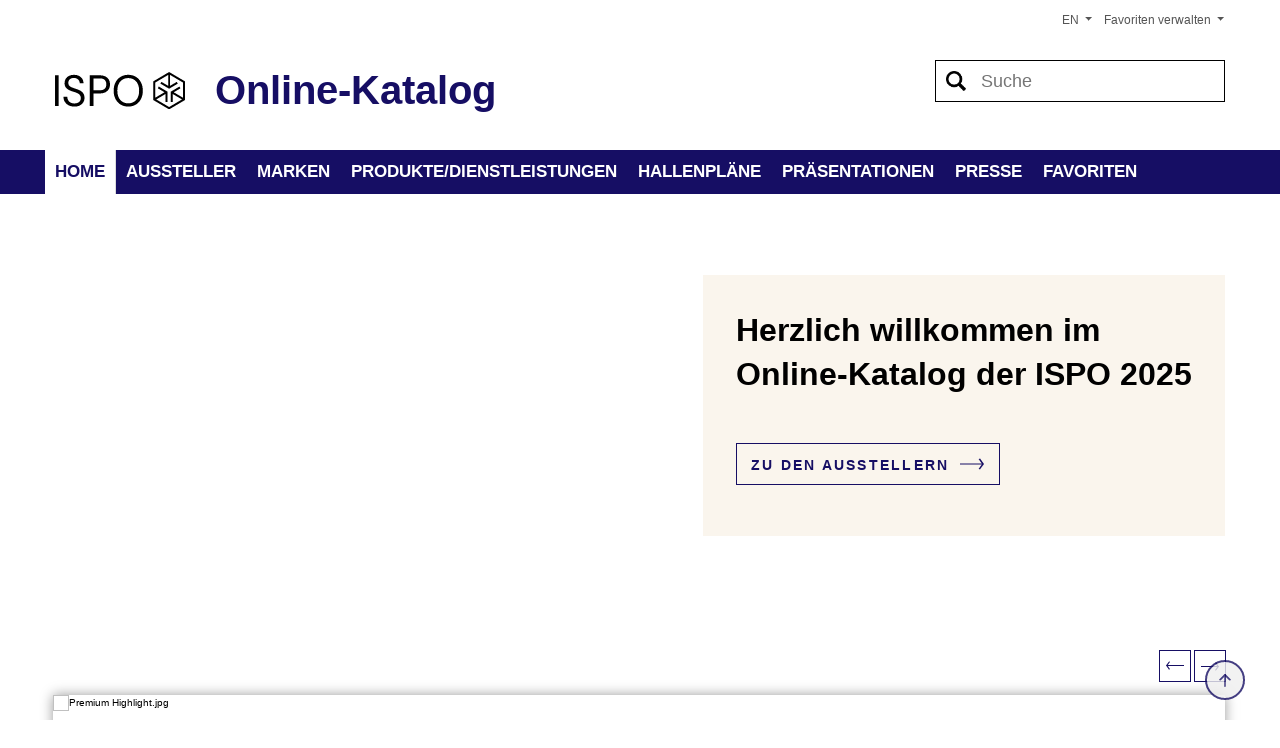

--- FILE ---
content_type: text/html;charset=UTF-8
request_url: https://munichexhibitors.ispo.com/prj_156/view/?nv=10&lng=1&clgk=2_5.7
body_size: 36195
content:
<!-- cacheStart --><!doctype html>
<html lang="de">
<head>
<meta charset="utf-8" />
<title>Willkommen im Online-Katalog zur ISPO 2025</title>
<meta name="description" content="ISPO 2025 - Verschaffen Sie sich einen Überblick über Aussteller, Marken und Produkte/Dienstleistungen" />
<meta name="robots" content="index, follow, max-snippet:120, max-image-preview:standard, max-video-preview:0, notranslate" />
<link rel="canonical" href="https://munichexhibitors.ispo.com/onlinekatalog/2025/start/" />
<link rel="alternate" hreflang="x-default" href="https://munichexhibitors.ispo.com/onlinekatalog/2025/start/" />
<link rel="alternate" hreflang="de" href="https://munichexhibitors.ispo.com/onlinekatalog/2025/start/" />
<link rel="alternate" hreflang="en" href="https://munichexhibitors.ispo.com/onlinecatalog/2025/start/" />
<meta property="og:title" content="Willkommen im Online-Katalog zur ISPO 2025">
<meta property="og:description" content="ISPO 2025 - Verschaffen Sie sich einen Überblick über Aussteller, Marken und Produkte/Dienstleistungen">
<meta property="og:url" content="https://munichexhibitors.ispo.com/onlinekatalog/2025/start/">
<meta property="og:type" content="website">
<meta name="twitter:card" content="summary_large_image">
<meta name="twitter:title" content="Willkommen im Online-Katalog zur ISPO 2025">
<meta name="twitter:description" content="ISPO 2025 - Verschaffen Sie sich einen Überblick über Aussteller, Marken und Produkte/Dienstleistungen">
<meta name="twitter:url" content="https://munichexhibitors.ispo.com/onlinekatalog/2025/start/">
<meta name="author" content="jl-medien GmbH" />
<meta name="viewport" content="initial-scale=1.0, width=device-width" />
<meta name="email" content="info@jl-medien.de" />
<meta name="last-modified" content="Thu, 29 Jan 2026 14:20:34 UTC" />
<meta name="referrer" content="origin-when-crossorigin">
<link rel="Shortcut Icon" type="image/x-icon" href="https://munichexhibitors.ispo.com/prj_158/_inc002/_images/view/ico/jlmapp.ico" />
<link rel="icon" type="image/ico" href="https://munichexhibitors.ispo.com/prj_158/_inc002/_images/view/ico/jlmapp.ico" />
<link rel="apple-touch-icon-precomposed" href="https://munichexhibitors.ispo.com/prj_158/_inc002/_images/view/ico/apple-touch-icon.png" />
<link rel="stylesheet" media="all" href="https://munichexhibitors.ispo.com/prj_158/_inc002/_css/ok/ok_fair_config.css?20260129151&v=20260129151" />
<link rel="stylesheet" media="all" href="https://munichexhibitors.ispo.com/prj_158/_inc002/_css/_fancybox/jquery.fancybox-2.1.5.css" />
<link rel="stylesheet" media="all" href="https://munichexhibitors.ispo.com/prj_158/_inc002/_css/_tiptip/tiptip.css" />
<link rel="stylesheet" media="all" href="https://munichexhibitors.ispo.com/prj_158/_inc002/_css/ok/ok_reset.css" />
<link rel="stylesheet" media="all" href="https://munichexhibitors.ispo.com/prj_158/_inc002/_css/ok/ok_grid.css?20260129151&v=20260129151" />
<link rel="stylesheet" media="all" href="https://munichexhibitors.ispo.com/prj_158/_inc002/_css/ok/ok_main_v2.css?20260129151&v=20260129151" />
<link rel="stylesheet" media="all" href="https://munichexhibitors.ispo.com/prj_158/_inc002/_css/ok/ok_main_mobile.css?20260129151&v=20260129151" />
<link rel="stylesheet" href="https://munichexhibitors.ispo.com/_inc002/_jquery/OwlCarousel2-2.3.4/dist/assets/owl.carousel.min.css">
<link rel="stylesheet" href="https://munichexhibitors.ispo.com/_inc002/_jquery/OwlCarousel2-2.3.4/dist/assets/owl.theme.default.min.css">
<link rel="stylesheet" media="all" href="https://munichexhibitors.ispo.com/prj_158/_inc002/_css/ok/ok_owlCarousel.css?20260129151" />
<link rel="stylesheet" media="all" href="https://munichexhibitors.ispo.com/prj_158/_inc002/_css/ok/ok_login.css" />
<link rel="stylesheet" media="all" href="https://munichexhibitors.ispo.com/prj_158/_inc002/_css/ok/ok_boo_finder.css" />
<link rel="stylesheet" media="all" href="https://munichexhibitors.ispo.com/prj_158/_inc002/_css/ok/ok_boo_finder_mqueries.css" />
<script type="text/javascript" src="https://munichexhibitors.ispo.com/_inc002/_jquery/jquery-1.10.2.min.js"></script>
<script type="text/javascript" src="https://munichexhibitors.ispo.com/prj_158/_inc002/_js/tiptip.js"></script>
<script type="text/javascript" src="https://munichexhibitors.ispo.com/_inc002/_jquery/highlight/jQuery.highlight.js"></script>
<script type="text/javascript" src="https://munichexhibitors.ispo.com/prj_158/_inc002/_js/jquery.fancybox2_1_5.pack.js"></script>
<script type="text/javascript" src="https://munichexhibitors.ispo.com/_pages002/mediaProjects/view_v06/_js/js_cookie.js"></script>
<script type="text/javascript" src="https://munichexhibitors.ispo.com/_pages002/mediaProjects/view_v06/_js/ok_main.js?20260129151&v=20260129151"></script>
<script type="text/javascript" src="https://munichexhibitors.ispo.com/_inc002/_jquery/OwlCarousel2-2.3.4/dist/owl.carousel.min.js"></script>
<script type="text/javascript" src="https://munichexhibitors.ispo.com/_inc002/_jquery/OwlCarousel2-2.3.4/owlcarousel2-a11ylayer_plugin/owlcarousel2-a11ylayer_customized.js"></script>
<script type="text/javascript" src="https://munichexhibitors.ispo.com/_pages002/mediaProjects/view_v06/_js/jquery.formChangeObserver.js"></script>
<script type="text/javascript" src="https://munichexhibitors.ispo.com/_pages002/mediaProjects/view_v06/_js/updateSearch.js?20260129151"></script>
<script type="text/javascript">
$(function(){
$(".showToolTip").tipTip({maxWidth: "auto", edgeOffset: 9, delay: 80, fadeIn: 40, fadeOut: 40 });
});
</script>
<script type="text/javascript">
function loadLogSvcFromNavi(nv){
var serverProtokoll = window.location.protocol;
noCache = eval(Math.ceil(Math.random() * 100000));
data = 'rqtStage=158&nvp=viewlogin&nv='+nv+'&lng=1&flb_type=login&refPrj=&refBelonging=&redirect=1&nc='+noCache;
$.ajax({
type: 'POST',
url	: serverProtokoll + '//munichexhibitors.ispo.com/prj_158/view/page.cfm?nc2=8718169030',
data: data,
dataType: 'html',
success: function(response) {
$.fancybox.open({
padding: 10,
content: response,
autoResize: true/*,
helpers: {
overlay : {
closeClick : false, // if true, fancyBox will be closed when user clicks on the overlay
}
}*/
});
}
});
}
</script>
<link rel="stylesheet" media="all" href="https://munichexhibitors.ispo.com/_inc002/_jquery/jquery-ui-1.9.2.custom_ok/css/smoothness/jquery-ui-1.9.2.custom.min.css" />
<script type="text/javascript" src="https://munichexhibitors.ispo.com/_inc002/_jquery/jquery-ui-1.9.2.custom_ok/js/jquery-ui-1.9.2.custom.min.js"></script>
<link rel="stylesheet" media="all" href="https://munichexhibitors.ispo.com/prj_158/_inc002/_css/ok/ok_autocomplete.css" />
<script type="text/javascript">
function setSearchField_1(){
var argClassName = '';
var thisElementSearchfield = "";
if(argClassName != ""){
thisElementSearchfield = $('form[name=mainSearchForm] ');
}
else {
var str_fieldname = "sb1";
var str_firstChar = str_fieldname.substr(0,1);
var str_lastChar = str_fieldname.substr(str_fieldname.length-1,1);
if (str_firstChar != "*" && str_lastChar != "*"){
thisElementSearchfield = $('form[name=mainSearchForm] input[name="sb1"]');
}
else if (str_firstChar == "*" && str_lastChar != "*"){
thisElementSearchfield = $('form[name=mainSearchForm] input[name$="sb1"]');
}
else if (str_firstChar != "*" && str_lastChar == "*"){
thisElementSearchfield = $('form[name=mainSearchForm] input[name^="sb1"]');
}
else if (str_firstChar == "*" && str_lastChar == "*"){
thisElementSearchfield = $('form[name=mainSearchForm] input[name*="sb1"]');
}
}
if(thisElementSearchfield == "" || thisElementSearchfield.length == 0){
return;
}
var autocompleteOptions = {
minLength:1,
delay: 500,
autoFocus:false,
position: {my: "left top", at: "left bottom", collision: "none" },
highlight: "none",
evenOdd:true,
cache: true,
cacheLength: 15,
cacheCheckInPrevious: true
};
var autocompleteOptionsAdditional = {position: {my: "left top", at: "left-41 bottom+5", collision: "none"}};
if (jQuery.isEmptyObject(autocompleteOptionsAdditional) === false) {
jQuery.each( autocompleteOptionsAdditional, function( key, value ) {
autocompleteOptions[key] = value;
});
}
var get_sicSrc_1 = function() {
var mixed_sicSrc = '';
try {
var jsonObject = JSON.parse(mixed_sicSrc);
var formFieldName = jsonObject['fieldName'];
var fieldValue = "";
switch (jsonObject.fieldType){
case 'select': fieldValue = $('form[name=mainSearchForm] select[name="'+formFieldName+'"]').val() || [];
if($.isArray(fieldValue)){
fieldValue = fieldValue.join(",");
}
break;
case 'checkbox': fieldValue = $('form[name=mainSearchForm] input[name="'+formFieldName+'"]:checked').val() || [];
if($.isArray(fieldValue)){
fieldValue = fieldValue.join(",");
}
break;
case 'radio': fieldValue = $('form[name=mainSearchForm] input[name="'+formFieldName+'"]:checked').val();
break;
default: fieldValue = $('form[name=mainSearchForm] input[name="'+formFieldName+'"]').val() ;
break;
}
var str_sicSrc = "";
if(jsonObject.hasOwnProperty("mapping")){
var obj_fieldMapping = jsonObject['mapping'];
if(obj_fieldMapping.hasOwnProperty(fieldValue)){
str_sicSrc =obj_fieldMapping[fieldValue];
}
}
return str_sicSrc;
} catch(e) {
return mixed_sicSrc;
}
}
var cache_autocomplete_1 = {};
var last_sicSrc_value_1 = get_sicSrc_1();
var autocompleteParameters = {
source: function( request, response ) {
var term = request.term;
var new_sicSrc_value = get_sicSrc_1();
if ( new_sicSrc_value != last_sicSrc_value_1){
cache_autocomplete_1 = {};
}
last_sicSrc_value_1 = new_sicSrc_value;
if (autocompleteOptions.cache == true) {
var termWithoutLastChar = term.substring(0,term.length-1);
if ( term in cache_autocomplete_1 ) {
response( $.map( cache_autocomplete_1[term], function( item ) {
var code = item.split("|");
return {
label: code[0],
value: code[1],
data : item
}
}));
return;
}
else if (autocompleteOptions.cacheCheckInPrevious == true && termWithoutLastChar in cache_autocomplete_1 && cache_autocomplete_1[termWithoutLastChar].length < 30) {
var bool_searchTermExists = false;
var thisArrSuggestions = [];
response( $.map( cache_autocomplete_1[termWithoutLastChar], function( item ) {
if (item.toLowerCase().indexOf(term.toLowerCase()) >= 0){
bool_searchTermExists = true;
thisArrSuggestions.push(item);
var code = item.split("|");
return {
label: code[0],
value: code[1],
data : item
}
}
}));
cache_autocomplete_1[term] = thisArrSuggestions;
if (bool_searchTermExists == true) {
return;
}
}
}
var $this = $(this);
var $element = $(this.element);
var previous_request = $element.data( "xhr" );
if( previous_request ) {
previous_request.abort();
}
$element.data("xhr",$.ajax({
url : 'https://munichexhibitors.ispo.com/_inc002/_modules/public/ajax_getValuesForSearchField.cfm',
dataType: "json",
data: {
q: request.term,
p_id: "158",
lng: "1",
sic_src: get_sicSrc_1(),
sic_name: "",
maxResults: "30",
autocompleteVersion: "ui"
},
success: function(data) {
if (autocompleteOptions.cache == true) {
var maxResults = 30;
if (maxResults == 0 || (maxResults != 0 && data.length < maxResults)) {
cache_autocomplete_1[term] = data;
if (autocompleteOptions.cacheLength > 0 && cache_autocomplete_1.length > autocompleteOptions.cacheLength) {
delete cache_autocomplete_1[0];
}
} else {
delete cache_autocomplete_1[term];
}
}
response( $.map( data, function( item ) {
var code = item.split("|");
return {
label: code[0],
value: code[1],
data : item
}
}));
},
/*error: function (xhr, ajaxOptions, thrownError) {
alert("Status: " + xhr.status + "\n\rError: " + thrownError);
alert(xhr.responseText);
}*/
}));
},
autoFocus: autocompleteOptions.autoFocus,
minLength: autocompleteOptions.minLength,
delay: autocompleteOptions.delay,
position: autocompleteOptions.position,
search: function(event, ui) {
$(this).addClass("autocomplete-loadingIndicator");
},
response:	function(event, ui) {
$(this).removeClass("autocomplete-loadingIndicator");
},
close:	function(event, ui) {
if (autocompleteOptions.customCallback) {
try{
if(typeof eval(autocompleteOptions.customCallback) == 'function'){
eval(autocompleteOptions.customCallback)();
}
} catch(e){
}
}
},
select: function( event, ui ) {
// Formular gleich nach der Auswahl abschicken
thisElementSearchfield.val(ui.item.value);
// Prüfen, ob ein Parameter zum Anpassen des Form-Submit-Handlings bei der Select-Auswahl übergeben wurde.
let bool_fson = true;
if ('formSubmitOnSelect' in autocompleteOptions && autocompleteOptions['formSubmitOnSelect'] == 0){
bool_fson = false;
}
if(bool_fson === true) {
// Das Formular nach der select-Auswahl automatisch abeschicken
$("form[name=mainSearchForm]").submit();
}
}
}
var thisAutocomplete = "";
if(thisElementSearchfield.length > 0){
thisAutocomplete = thisElementSearchfield.autocomplete(autocompleteParameters);
}
thisAutocomplete.data( "autocomplete" )._renderItem = function( ul, item ) {
if(autocompleteOptions.highlight == "searchstring" || autocompleteOptions.highlight == "word"){
var term = this.element.val();
var	regex = new RegExp( '(' + term + ')', 'gi' );
if (autocompleteOptions.highlight == "word") {
regex = new RegExp('\\S*' + term + '\\S*', 'gi');
}
t = item.label.replace( regex , "<b>$&</b>" );
} else {
t = item.label;
}
return $( "<li></li>" ).data("item.autocomplete", item)
.append( '<a tabindex="-1">' + t + '</a>')
.appendTo( ul );
};
if(autocompleteOptions.evenOdd == true){
thisAutocomplete.data( "autocomplete" )._renderMenu = function( ul, items ) {
var that = this;
$.each( items, function( index, item ) {
that._renderItemData( ul, item );
});
$( ul ).find( "li:odd" ).addClass( "odd" );
};
}
}
$(document).ready(function(){
setSearchField_1();
});
</script>
<link rel="stylesheet" media="all" href="https://munichexhibitors.ispo.com/prj_158/_inc002/_css/ok/ok_fair_overwrite.css?20260129151&v=20260129151" />
<!-- Google Tag Manager -->
<script>
dataLayer = [{
'language':'de',
'tradeFair':'ISP',
'areaPrefix':'catalog',
'area':'HOME',
'fairDateYear':'2025',
'pageTitle':'Willkommen im Online-Katalog zur ISPO 2025'
}];
</script>
<script>(function(w,d,s,l,i){w[l]=w[l]||[];w[l].push({'gtm.start':
new Date().getTime(),event:'gtm.js'});var f=d.getElementsByTagName(s)[0],
j=d.createElement(s),dl=l!='dataLayer'?'&l='+l:'';j.async=true;j.src=
'https://www.googletagmanager.com/gtm.js?id='+i+dl;
j.addEventListener('load', function() {
var _ge = new CustomEvent('gtm_loaded', { bubbles: true });
d.dispatchEvent(_ge);
});
f.parentNode.insertBefore(j,f);
})(window,document,'script','dataLayer','GTM-MWCP6Z3');
</script>
<link rel="preconnect" href="//privacy-proxy.usercentrics.eu">
<link rel="preload" href="//privacy-proxy.usercentrics.eu/latest/uc-block.bundle.js" as="script">
<script type="text/javascript">
/** Funktion zum laden des "Smart Data Protector" **/
function loadSmartDetector(){
// Smart Data Protector Script:
var file = "https://privacy-proxy.usercentrics.eu/latest/uc-block.bundle.js";
jQuery.getScript(file, function () {/*console.log("SDP loaded"); */});
}
/* Prüfen ob der GTM geladen wurde */
if (!!window.google_tag_manager) {
// Google Tag Manager has already been loaded
loadSmartDetector();
} else {
window.addEventListener('gtm_loaded', function() {
// Google Tag Manager has been loaded
loadSmartDetector();
});
}
// Anpassen der Schriftgroesse im Shadowroot von Usercentrics
document.addEventListener('DOMContentLoaded', function () {
const observer = new MutationObserver(() => {
if (document.querySelector('aside[id^=usercentrics]')) {
//console.log('Usercentrics-Aside wurde hinzugefügt!');
observer.disconnect();
const aside = document.querySelector('aside');
if (aside && aside.shadowRoot) {
//console.log('Usercentrics Shadow Root ist geladen!');
var sheet = new CSSStyleSheet
//sheet.replaceSync('.main-wrapper {font-size:1.4rem;}');
sheet.replaceSync('.cmp, .modal-wrapper {--typography-size:1.4rem;}');
aside.shadowRoot.adoptedStyleSheets.push(sheet);// Add to stylesheets list
}
}
});
observer.observe(document.body, { childList: true, subtree: true });
});
</script>
<style type="text/css">
/*.ce_boxVideo{overflow:unset !important;}*/
.uc-embedding-container{overflow: unset;position: absolute;}
.uc-embedding-wrapper{
width:100%;
max-width:100%;
border-radius: unset;
background: #efefef;
/*position:absolute;*/
z-index:5;
transform: unset;
top:0;
left:0;
}
.uc-embedding-1{
width:100% !important;
height:100% !important;
}
.uc-embedding-wrapper .description-text{
display:none;
}
.uc-embedding-wrapper *{
font-size:1.0rem;
}
.uc-embedding-wrapper h3{
font-size:1.4rem;
}
.uc-embedding-more-info, .uc-embedding-accept{
padding:5px;
width:auto;
height: 30px;
}
/* Breakpoint 2er Raster zu 1er Raster */
@media screen and (max-width:600px) {
}
</style>
</head>
<body data-nv="1" data-elb="" data-sip="80.67.238.85" data-src="cached">
<!-- Google Tag Manager (noscript) -->
<noscript><iframe src="https://www.googletagmanager.com/ns.html?id=GTM-MWCP6Z3"
height="0" width="0" style="display:none;visibility:hidden"></iframe></noscript>
<script type="text/javascript">
var _paq = window._paq = window._paq || [];
// Call disableCookies before calling trackPageView
_paq.push(['disableCookies']);
/* tracker methods like "setCustomDimension" should be called before "trackPageView" */
_paq.push(["setDocumentTitle", document.domain + "/" + document.title]);
_paq.push(['enableLinkTracking']);
_paq.push(['trackPageView']);
_paq.push(['trackAllContentImpressions']);
(function() {
var u="//next.jlm-muenchen.de/";
_paq.push(['setTrackerUrl', u+'matomo.php']);
_paq.push(['setSiteId', '154']);
var d=document, g=d.createElement('script'), s=d.getElementsByTagName('script')[0];
g.async=true; g.src=u+'matomo.js'; s.parentNode.insertBefore(g,s);
})();
</script>
<noscript><p><img src="//next.jlm-muenchen.de/matomo.php?idsite=154&rec=1" style="border:0;" alt="Matomo" /></p></noscript>
<div class="jl_pageContentWrapper pageContLng_de">
<div class="jl_pageHeader" role="banner">
<div class="jl_hd flcl">
<div class="jl_hd_logo">
<a href="https://www.ispo.com/de/" target="_blank"><img src="https://munichexhibitors.ispo.com/prj_158/_inc002/_images/view/ok/header/logo_ispo.svg" alt="Logo von ISPO" title="Logo von ISPO"></a>
</div>
<div class="jl_hd_info">
</div>
<div class="jl_hd_title">Online-Katalog</div>
<div class="jl_hd_search flcl">
<form action="https://munichexhibitors.ispo.com/onlinekatalog/2025/suche/" id="mainSearchForm" name="mainSearchForm" method="post" style="margin:0px; padding:0px;">
<input type="hidden" id="sb_c" name="sb_c" value="2">
<input type="hidden" id="sb_m" name="sb_m" value="1100">
<input type="hidden" id="sb_n" name="sb_n" value="mainSearch">
<input type="hidden" id="sb_s" name="sb_s" value="">
<input type="hidden" id="LNG" name="LNG" value="1">
<input type="hidden" id="nv" name="nv" value="100">
<button type="submit" class="search_bttn" aria-label="suchen"></button>
<input type="text" class="search_input" id="sb1" name="sb1" placeholder="Suche" title="Suchbegriff hier eingeben" aria-label="Suchbegriff" value="">
<button type="button" class="search_reset " aria-label="zurücksetzen"></button>
<input type="hidden" name="sb1_t" value="normal">
<input type="hidden" name="sb1_v" value="text">
<input type="hidden" name="sb1_n" value="suche">
<input type="hidden" name="sb2" value="ex,br,pd,ps,ag">
<input type="hidden" name="sb2_n" value="bereiche">
</form>
</div>
<script type="text/javascript">
$(document).ready(function(){
/* --- Dropdown Toggle --- */
if ($(".dropdown-toggle").length) {
// Dropdown toggle Funktion
$('.dropdown-toggle').click(function(e){
$('.dropdown-toggle').each(function(){
// Alle Dropdowns ausser dem geklickten verbergen
if (!$(this).is(e.target)){
$(this).attr("aria-expanded","false");
$(this).next('.dropdown-menu').hide();
} else {
if($(this).attr("aria-expanded") == "true") {
$(this).attr("aria-expanded","false")
$(this).next('.dropdown-menu').hide();
} else {
$(this).attr("aria-expanded","true");
$(this).next('.dropdown-menu').show();
}
}
});
});
//Dropdown bei Click Link in Dropdown verbergen
$('.dropdown-toggle .dropdown-item').on('click', function (e) {
$('.dropdown-toggle').attr("aria-expanded","false")
$('.dropdown-menu').hide();
});
//Dropdown bei Click auf Seite verbergen
$(document).on('click', function (e) {
if(!$(".dropdown-toggle").is(e.target) && !$(".dropdown-toggle").has(e.target).length){
$('.dropdown-toggle').attr("aria-expanded","false")
$('.dropdown-menu').hide();
}
});
}
});
</script>
<div class="jl_hd_zunav">
<div class="jl_hd_my" role="navigation" aria-label="Benutzernavigation">
<div class="jl_mynav">
<div class="list-inline jl_nvLev1">
<button class="btn btn-min dropdown-toggle collapsed" type="button" id="dropdown_nv_98" aria-haspopup="true" aria-expanded="false" aria-owns="nv_98Box">
Favoriten verwalten
</button>
<div id="nv_98Box" class="dropdown-menu">
<ul>
<li id="nv_98_1" class="navItem navLev2">
<a id="nv_98_1" href="https://munichexhibitors.ispo.com/onlinekatalog/2025/favoriten-verwalten/meine-favoriten/" class="dropdown-item navLev2 " >Meine Favoriten</a>
</li>
<li id="nv_98_2" class="navItem navLev2">
<a id="nv_98_2" href="https://munichexhibitors.ispo.com/onlinekatalog/2025/userverwaltung/login_connect_de/" class="dropdown-item navLev2 " >Login</a>
</li>
</ul>
</div>
</div>
</div>
</div>
<div class="jl_hd_lng">
<div class="jl_lngnav">
<ul class="list-inline">
<li class="list-inline-item language-switch">
<button class="btn btn-min dropdown-toggle" type="button" id="dropdownLanguageSwitch" aria-haspopup="true" aria-expanded="false">
EN
</button>
<div id="LanguageSwitchBox" class="dropdown-menu">
<a href="https://munichexhibitors.ispo.com/onlinecatalog/2025/start/" class="dropdown-item" title="EN" >EN - English</a>
<a href="https://munichexhibitors.ispo.com/onlinekatalog/2025/start/" class="dropdown-item selected" title="DE" >DE - Deutsch</a>
</div>
</li>
</ul>
</div>
</div>
</div>
</div>
</div>
<div class="jl_micon"><a role="button" aria-expanded="false" aria-controls="jl_nvMain" href="javascript:jl_mobiltoogle();"><img src="https://munichexhibitors.ispo.com/prj_158/_inc002/_images/view/ok/elements/menu_mobil.png" alt="Mobile Navigation" width="40" height="40"></a></div>
<div class="jl_nvMain_bar">
<div id="jl_nvMain" class="jl_nvMain" role="navigation" aria-label="Hauptnavigation">
<ul class="jl_nvLev1">
<li id="nv_1" class="navItem navLev1">
<a href="https://munichexhibitors.ispo.com/onlinekatalog/2025/start/" class="navLink nvActive" >HOME</a>
</li>
<li id="nv_2" class="navItem navLev1">
<a href="https://munichexhibitors.ispo.com/onlinekatalog/2025/aussteller/" class="navLink " >AUSSTELLER</a>
</li>
<li id="nv_9" class="navItem navLev1">
<a href="https://munichexhibitors.ispo.com/onlinekatalog/2025/marken/" class="navLink " >MARKEN</a>
</li>
<li id="nv_10" class="navItem navLev1">
<a href="https://munichexhibitors.ispo.com/onlinekatalog/2025/produkte_dienstleistungen/" class="navLink " >PRODUKTE/DIENSTLEISTUNGEN</a>
</li>
<li id="nv_20" class="navItem navLev1">
<a href="https://munichexhibitors.ispo.com/onlinekatalog/2025/hallenplaene/" class="navLink " >HALLENPLÄNE</a>
</li>
<li id="nv_60" class="navItem navLev1">
<a href="https://munichexhibitors.ispo.com/onlinekatalog/2025/praesentationen/" class="navLink " >PRÄSENTATIONEN</a>
</li>
<li id="nv_30" class="navItem navLev1">
<a href="https://munichexhibitors.ispo.com/onlinekatalog/2025/presse/" class="navLink " >PRESSE</a>
</li>
<li id="nv_97" class="navItem navLev1">
<a href="https://munichexhibitors.ispo.com/onlinekatalog/2025/favoriten-verwalten/meine-favoriten/" class="navLink " >FAVORITEN</a>
</li>
</ul>
</div>
</div>
<div id="jl_contentWrapper" data-check="112.16.225.70" data-sincr="-20" role="main">
<div id="jl_contentArea" data-urlpath="munichexhibitors.ispo.com/prj_158/view/" class="contOfNv_1">
<div id="module_4_4" class="pb_s pb_m pb_mg_1 section_fullWidth sec_noSpcTop pb_c_1" data-definition-id="4">
<div class="pb_s_content">
<div class="pb_s_contentInner">
<div id="moId_1" class="mod_1 mo_arrowsInside" >
<div class="mo_header flcl">
</div>
<div class="mo_content mo_tickerHorizontal mo_tickerSingle">
<div class="mo_data flcl ">
<div class="pb_ce ">
<div id="ceId_158_1201_72_1_769608" class="ct_ti cg_msl ce_wht ce_ovl ce_btBc " >
<div class="ce_pre"></div>
<div class="ce_img " style="background-image:url('https://munichexhibitors.ispo.com/media/158/1/F_1201_51/F_1201_51_1_N_ELM_72_1_1.png');">
<div class="ce_ovlcntnt"><div class="ce_cntnt">
<div class="ce_text">
<p><span class="ck_headline" >Herzlich willkommen im<br />Online-Katalog der ISPO 2025</span><br /><br /><a class="bttn" href="https://munichexhibitors.ispo.com/onlinekatalog/2025/aussteller/" target="_self" >Zu den Ausstellern</a></p>
</div>
</div></div>
</div>
<div class="ce_post"></div>
</div>
</div>
</div>
</div>
</div>
</div>
</div>
</div>
<div id="module_1_18" class="pb_s pb_m pb_mg_1 pb_c_1" data-definition-id="18">
<div class="pb_s_content">
<div class="pb_s_contentInner">
<div id="moId_7" class="mod_7 mo_arrowsOutside" >
<div class="mo_header flcl">
</div>
<div class="mo_content mo_wht mo_color mo_tickerHorizontal mo_tickerSingle">
<span class="ticker_previous" role="button" tabindex="0" aria-label="zurück"></span>
<div class="ticker_wrapper mpt">
<div class="mo_data flcl ">
<div class="pb_ce ">
<div id="ceId_158_1130_2282_5_25160" class="ct_ti P1130_1_5__w a ce_wht ce_shd ce_t3 ce_1-1 ce_hasLink " >
<div class="ce_pre"></div>
<div class="ce_img " style="">
<img src="https://munichexhibitors.ispo.com/media/158/1/F_1130_41/F_1130_41_5_N_ELM_2282_5_1.jpg" alt="Premium Highlight.jpg" title="Premium Highlight.jpg" >
</div>
<div class="ce_cntnt">
<div class="ce_logo">
<img src="https://munichexhibitors.ispo.com/media/158/1/F_1123_5/F_1123_5_2_N_ELM_2282_2_1.jpg" alt="Logo von 2282_Joola_2025.eps">
</div>
<div class="ce_topic">
<h2>JOOLA</h2>
</div>
<div class="ce_head">
<h3>Play with VISION &ndash; Dein Performance-Padd</h3>
</div>
<div class="ce_text">
Das Hyperion Vision bietet hohe Kontrolle, eine aerodynamische Form und einen auff&auml;lligen Gradient-Edge-Guard. F&uuml;r pr&auml;zise Schl&auml;ge, gutes Handling und konstante Performance.
</div>
<div class="ce_bttn ">
<a href="https://munichexhibitors.ispo.com/onlinekatalog/2025/aussteller/ausstellerdetails/joola/?elb=158.1100.2282.1.111" target="_self" style="" title="Play with VISION &ndash; Dein Performance-Padd - Weiter zum Unternehmensprofil">Weiter zum Unternehmensprofil</a>
</div>
</div>
<div class="ce_post"></div>
</div>
</div>
<div class="pb_ce ">
<div id="ceId_158_1130_2865_2_53240" class="ct_ti P1130_1_5__w a ce_wht ce_shd ce_t3 ce_1-1 ce_hasLink " >
<div class="ce_pre"></div>
<div class="ce_img " style="">
<img src="https://munichexhibitors.ispo.com/media/158/1/F_1130_41/F_1130_41_2_N_ELM_2865_2_1.jpg" alt="SKG700.jpg" title="SKG700.jpg" >
</div>
<div class="ce_cntnt">
<div class="ce_logo">
<img src="https://munichexhibitors.ispo.com/media/158/1/F_1123_5/F_1123_5_2_N_ELM_2865_2_1.jpg" alt="Logo von 2865_Reanson2024.eps">
</div>
<div class="ce_topic">
<h2>Shenzhen Reanson Products Co., Ltd.</h2>
</div>
<div class="ce_head">
<h3>Skiing Goggles SKG700</h3>
</div>
<div class="ce_text">
Adjustable super elastic strap with cylindrical double lenses, comfortable facefoam, highly break resistance. Helmet-compatible, anti-scratch, anti-fog, magnetic absorption lens.
</div>
<div class="ce_bttn ">
<a href="https://munichexhibitors.ispo.com/onlinekatalog/2025/aussteller/ausstellerdetails/shenzhen-reanson-products-co-ltd/?elb=158.1100.2865.1.111" target="_self" style="" title="Skiing Goggles SKG700 - Weiter zum Unternehmensprofil">Weiter zum Unternehmensprofil</a>
</div>
</div>
<div class="ce_post"></div>
</div>
</div>
<div class="pb_ce ">
<div id="ceId_158_1130_2614_2_116740" class="ct_ti P1130_1_5__w a ce_wht ce_shd ce_t3 ce_1-1 ce_hasLink " >
<div class="ce_pre"></div>
<div class="ce_img " style="">
<img src="https://munichexhibitors.ispo.com/media/158/1/F_1130_41/F_1130_41_2_N_ELM_2614_2_1.jpg" alt="Premium highlight.png" title="Premium highlight.png" >
</div>
<div class="ce_cntnt">
<div class="ce_logo">
<img src="https://munichexhibitors.ispo.com/media/158/1/F_1123_5/F_1123_5_1_N_ELM_2614_1_1.jpg" alt="Logo von 2614_Thermore_VZ18.eps">
</div>
<div class="ce_topic">
<h2>Thermore (Far East) Ltd.</h2>
</div>
<div class="ce_head">
<h3>Tech Inside - Trek Outside</h3>
</div>
<div class="ce_text">
Innovativer W&auml;rmeschutz aus recycelten PET-Flaschen
</div>
<div class="ce_bttn ">
<a href="https://munichexhibitors.ispo.com/onlinekatalog/2025/aussteller/ausstellerdetails/thermore-far-east-ltd/?elb=158.1100.2614.1.111" target="_self" style="" title="Tech Inside - Trek Outside - Weiter zum Unternehmensprofil">Weiter zum Unternehmensprofil</a>
</div>
</div>
<div class="ce_post"></div>
</div>
</div>
<div class="pb_ce ">
<div id="ceId_158_1130_2599_5_82578" class="ct_ti P1130_1_5__w a ce_wht ce_shd ce_t3 ce_1-1 ce_hasLink " >
<div class="ce_pre"></div>
<div class="ce_img " style="">
<img src="https://munichexhibitors.ispo.com/media/158/1/F_1130_41/F_1130_41_5_N_ELM_2599_5_1.jpg" alt="OUTDOOR GYM.jpg" title="OUTDOOR GYM.jpg" >
</div>
<div class="ce_cntnt">
<div class="ce_logo">
<img src="https://munichexhibitors.ispo.com/media/158/1/F_1123_5/F_1123_5_1_N_ELM_2599_1_1.jpg" alt="Logo von 2599_Bhalla2022.tif">
</div>
<div class="ce_topic">
<h2>Bhalla International</h2>
</div>
<div class="ce_head">
<h3>Vinex by Bhalla International</h3>
</div>
<div class="ce_text">
Manufactures over 3,500 sports products - under one factory.
</div>
<div class="ce_bttn ">
<a href="https://munichexhibitors.ispo.com/onlinekatalog/2025/aussteller/ausstellerdetails/bhalla-international/?elb=158.1100.2599.1.111" target="_self" style="" title="Vinex by Bhalla International - Weiter zum Unternehmensprofil">Weiter zum Unternehmensprofil</a>
</div>
</div>
<div class="ce_post"></div>
</div>
</div>
<div class="pb_ce ">
<div id="ceId_158_1130_17298_2_220956" class="ct_ti P1130_1_5__w a ce_wht ce_shd ce_t3 ce_1-1 ce_hasLink " >
<div class="ce_pre"></div>
<div class="ce_img " style="">
<img src="https://munichexhibitors.ispo.com/media/158/1/F_1130_41/F_1130_41_2_N_ELM_17298_2_1.jpg" alt="KAZMIERUK_MARCIN-250924-131742-DSC_7519.jpg" title="KAZMIERUK_MARCIN-250924-131742-DSC_7519.jpg" >
</div>
<div class="ce_cntnt">
<div class="ce_logo">
<img src="https://munichexhibitors.ispo.com/media/158/1/F_1123_5/F_1123_5_1_N_ELM_17298_1_1.jpg" alt="Logo von 17298_QUESTSPORT_2025.eps">
</div>
<div class="ce_topic">
<h2>QUESTSPORT Sp. z o.o.</h2>
</div>
<div class="ce_head">
<h3>Experten für individuelle Radbekleidung</h3>
</div>
<div class="ce_text">
Von Design bis Produktion fertigt QuestSport.cc ma&szlig;geschneiderte Hochleistungs-Radbekleidung f&uuml;r Profi-Teams und Vereine.
</div>
<div class="ce_bttn ">
<a href="https://munichexhibitors.ispo.com/onlinekatalog/2025/aussteller/ausstellerdetails/questsport-sp-z-oo/?elb=158.1100.17298.1.111" target="_self" style="" title="Experten für individuelle Radbekleidung - Weiter zum Unternehmensprofil">Weiter zum Unternehmensprofil</a>
</div>
</div>
<div class="ce_post"></div>
</div>
</div>
<div class="pb_ce ">
<div id="ceId_158_1130_16321_2_725468" class="ct_ti P1130_1_5__w a ce_wht ce_shd ce_t3 ce_1-1 ce_hasLink " >
<div class="ce_pre"></div>
<div class="ce_img " style="">
<img src="https://munichexhibitors.ispo.com/media/158/1/F_1130_41/F_1130_41_2_N_ELM_16321_2_1.jpg" alt="premium-highlight-1536x949.jpg" title="premium-highlight-1536x949.jpg" >
</div>
<div class="ce_cntnt">
<div class="ce_logo">
<img src="https://munichexhibitors.ispo.com/media/158/1/F_1123_5/F_1123_5_2_N_ELM_16321_2_1.jpg" alt="Logo von 16321_Joor2023.eps">
</div>
<div class="ce_topic">
<h2>JOOR Inc.</h2>
</div>
<div class="ce_head">
<h3>ISPOs Partner für digitales Wholesale</h3>
</div>
<div class="ce_text">
End-to-End-L&ouml;sung f&uuml;r Wholesale-Prozess: Kollektion pr&auml;sentieren, Sortiment aufbauen, Bestellungen platzieren &amp; verwalten sowie Abrechnungen &amp; Zahlungen &uuml;ber JOOR Pay abwickeln.
</div>
<div class="ce_bttn ">
<a href="https://munichexhibitors.ispo.com/onlinekatalog/2025/aussteller/ausstellerdetails/joor-inc/?elb=158.1100.16321.1.111" target="_self" style="" title="ISPOs Partner für digitales Wholesale - Weiter zum Unternehmensprofil">Weiter zum Unternehmensprofil</a>
</div>
</div>
<div class="ce_post"></div>
</div>
</div>
</div>
<div class="ticker_bullets">
<div>
<span class="bullet_active" data-ticker-bullet_idx="1">&#9702;</span>
<span class="" data-ticker-bullet_idx="2">&#9702;</span>
<span class="" data-ticker-bullet_idx="3">&#9702;</span>
<span class="" data-ticker-bullet_idx="4">&#9702;</span>
<span class="" data-ticker-bullet_idx="5">&#9702;</span>
<span class="" data-ticker-bullet_idx="6">&#9702;</span>
</div>
</div>
</div>
<span class="ticker_next" role="button" tabindex="0" aria-label="weiter"></span>
</div>
</div>
<script type="text/javascript">
$(document).ready(function(){
$('#module_1_18 .ticker_wrapper .mo_data').attr("data-count-content-elements","6");
$('#module_1_18 .ticker_wrapper .mo_data').attr("data-count-elements-in-group","1");
$('#module_1_18 .ticker_wrapper .mo_data').addClass("owl-carousel");
$('#module_1_18 .ticker_wrapper .mo_data').addClass("owl-theme");
// Carousel Element
var elem_carousel_module_1_18 = $('#module_1_18 .ticker_wrapper .mo_data');
// Carousel Optionen
var carouselOptions_module_1_18 = {
loop:true,
dots:false,
/*nav: false, */
navText: [
'<span class="ticker_previous" aria-label="zurück" role="button" tabindex="0"></span>',
'<span class="ticker_next" aria-label="weiter" role="button" tabindex="0"></span>'
],
navElement: 'div',
autoWidth:false,
autoHeight: true,
loop:true,
/*stageOuterClass: 'ticker_wrapper',
stageClass: 'mo_data',*/
/*onInitialize: classAdjustment, */
onInitialized: addAccessibility_module_1_18,
onResized:adjustVisibility_module_1_18,
/*responsiveBaseElement:"#jl_contentArea", */
responsiveClass:true,
responsive:{
0:{
items:1,
/*center: true, */
dots:true,
nav:false,
loop:false
},
1260:{
items:1,
/*center: true, */
dots:false,
nav:true
}
}
};
//init
carousel_module_1_18 = elem_carousel_module_1_18.owlCarousel(carouselOptions_module_1_18);
function adjustVisibility_module_1_18(event) {
var items = event.item.count;
/* wirklich vorhandene Elemente */
var realItems = $('#module_1_18').find('.owl-item:not(.cloned)').length;
/*console.log(items + " - " + realItems); */
if (items > realItems) {
$('#module_1_18').find('.owl-item.cloned').css("visibility","hidden");
} else {
$('#module_1_18').find('.owl-item.cloned').css("visibility","visible");
}
/*
// Modul in dem das Carousel ist
console.log($(event.target).closest(".pb_m"));
*/
}
function addAccessibility_module_1_18() {
let thisModuleID = "module_1_18";
// Container ID in dem die Slider liegen
let thisItemContainerID = "";
// Eindeutige ID und Klasse fÃ¼r Carousel
let thisParentModule = $("#module_1_18");
let thisOwlCarousel = $(".owl-carousel",thisParentModule);
if (thisOwlCarousel.attr("id") === undefined) {
thisOwlCarousel.attr("id","carousel_module_1_18");
}
if (thisOwlCarousel.hasClass("carousel_module_1_18") == false) {
thisOwlCarousel.addClass("carousel_module_1_18");
}
thisItemContainerID = $(".owl-stage",thisParentModule).attr("id");
if (thisItemContainerID === undefined) {
thisItemContainerID = "owlStage_" + thisParentModule.attr("id");
$(".owl-stage",thisParentModule).attr("id",thisItemContainerID);
}
// Bei den Pfeilen Aria-control hinzufÃ¼gen
$('#module_1_18 .owl-nav span').each(function() {
$(this).attr("aria-controls",thisItemContainerID);
});
// Dem Carousel-Container Aria Attribute hinzufÃ¼gen
thisOwlCarousel.attr("role","region");
thisOwlCarousel.attr("aria-roledescription","carousel");
thisOwlCarousel.attr("aria-label","Slider");
thisOwlCarousel.attr("aria-live","polite");
// Den Slides Aria Elemente zuweisen und ggf. die ID anpassen
$('#module_1_18 .owl-item').each(function() {
if ($(this).attr("role") !== "article") {
$(this).attr("role","article");
}
if ($(this).attr("aria-roledescription") === undefined) {
$(this).attr("aria-roledescription","slide");
}
// Bei den Slides, die wegen des Carouseleffeks doppelt vorkommen (geklont), die ID erweitern, damit diese nicht dopplet vorhanden ist
if ($(this).hasClass("cloned")) {
// Der ID einen Postfix geben damit ID nicht doppelt
let idElement = $('[id^="ceId_"]',$(this));
let newID = idElement.attr("id") + "_cloned1";
if ($(this).closest(".owl-carousel").find("#"+newID).length > 0) {
newID = idElement.attr("id") + "_cloned2";
}
idElement.attr("id",newID);
}
});
// Den Dots die Aria Elemente zuweisen
$('#module_1_18 .owl-dots .owl-dot').each(function(index) {
if ($(this).attr("aria-label") === undefined) {
$(this).attr("aria-label","Slide " + index);
}
if ($(this).attr("role") === undefined) {
$(this).attr("role","button");
}
$(this).attr("aria-controls",thisItemContainerID);
});
}
});
</script>
<style type="text/css">
#module_1_18 .mo_arrowsOutside .mo_tickerHorizontal > .ticker_previous,
#module_1_18 .mo_arrowsOutside .mo_tickerHorizontal > .ticker_next,
#module_1_18 .ticker_bullets
{
display:none !important;
}
#module_1_18 .mo_arrowsInside .mo_tickerHorizontal > .ticker_previous,
#module_1_18 .mo_arrowsInside .mo_tickerHorizontal > .ticker_next,
#module_1_18 .ticker_bullets
{
display:none !important;
}
</style>
</div>
</div>
</div>
<div id="module_1_28" class="pb_s pb_m pb_mg_3 pb_c_3" data-definition-id="28">
<div class="pb_s_content">
<div class="pb_s_contentInner">
<div id="moId_8" class="mod_8 mo_arrowsOutside" >
<div class="mo_header flcl">
<h1 class="mo_title ">Top-Aussteller</h1>
</div>
<div class="mo_content mo_brdr mo_tickerHorizontal mo_tickerMulti">
<span class="ticker_previous" role="button" tabindex="0" aria-label="zurück"></span>
<div class="ticker_wrapper ">
<div class="mo_data flcl ">
<div class="pb_ce ">
<div id="ceId_158_1130_13532_7_668692" class="ct_ti P1130_1_6__w a ce_wht ce_t1 ce_iSzS ce_hasLink ce_getUrlH " role="button" tabindex="0" >
<div class="ce_pre"></div>
<div class="ce_img " style="">
<img src="https://munichexhibitors.ispo.com/media/158/1/F_1130_41/F_1130_41_7_N_ELM_13532_7_1.jpg" alt="Artboard 1 copy 5-100.jpg" title="Artboard 1 copy 5-100.jpg" >
</div>
<div class="ce_cntnt">
<div class="ce_topic">
<h2>Abnashi Sports</h2>
</div>
<div class="ce_head">
<h3>IN-HOUSE Facilities</h3>
</div>
<div class="ce_bttn ">
<a href="https://munichexhibitors.ispo.com/onlinekatalog/2025/aussteller/ausstellerdetails/abnashi-sports/?elb=158.1100.13532.1.111" target="_self" style="display:none;" title="IN-HOUSE Facilities - Mehr erfahren"></a>
</div>
</div>
<div class="ce_post"></div>
</div>
</div>
<div class="pb_ce ">
<div id="ceId_158_1130_7158_2_176396" class="ct_ti P1130_1_6__w a ce_wht ce_t1 ce_iSzS ce_hasLink ce_getUrlH " role="button" tabindex="0" >
<div class="ce_pre"></div>
<div class="ce_img " style="">
<img src="https://munichexhibitors.ispo.com/media/158/1/F_1130_41/F_1130_41_2_N_ELM_7158_2_1.jpg" alt="MainImage.jpg" title="MainImage.jpg" >
</div>
<div class="ce_cntnt">
<div class="ce_topic">
<h2>Mac in a Sac</h2>
</div>
<div class="ce_head">
<h3>Packbare Performance-Oberbekleidung</h3>
</div>
<div class="ce_bttn ">
<a href="https://munichexhibitors.ispo.com/onlinekatalog/2025/aussteller/ausstellerdetails/mac-in-a-sac/?elb=158.1100.7158.1.111" target="_self" style="display:none;" title="Packbare Performance-Oberbekleidung - Mehr erfahren"></a>
</div>
</div>
<div class="ce_post"></div>
</div>
</div>
<div class="pb_ce ">
<div id="ceId_158_1130_17976_12_767272" class="ct_ti P1130_1_6__w a ce_wht ce_t1 ce_iSzS ce_hasLink ce_getUrlH " role="button" tabindex="0" >
<div class="ce_pre"></div>
<div class="ce_img " style="">
<img src="https://munichexhibitors.ispo.com/media/158/1/F_1130_41/F_1130_41_12_N_ELM_17976_12_1.jpg" alt="123.jpg" title="123.jpg" >
</div>
<div class="ce_cntnt">
<div class="ce_topic">
<h2>Saas for digital content</h2>
</div>
<div class="ce_head">
<h3>Empowering sports for better players</h3>
</div>
<div class="ce_bttn ">
<a href="https://munichexhibitors.ispo.com/onlinekatalog/2025/aussteller/ausstellerdetails/saas-for-digital-content/?elb=158.1100.17976.1.111" target="_self" style="display:none;" title="Empowering sports for better players - Mehr erfahren"></a>
</div>
</div>
<div class="ce_post"></div>
</div>
</div>
<div class="pb_ce ">
<div id="ceId_158_1130_2196_2_991383" class="ct_ti P1130_1_6__w a ce_wht ce_t1 ce_iSzS ce_hasLink ce_getUrlH " role="button" tabindex="0" >
<div class="ce_pre"></div>
<div class="ce_img " style="">
<img src="https://munichexhibitors.ispo.com/media/158/1/F_1130_41/F_1130_41_2_N_ELM_2196_2_1.jpg" alt="Nikwax_ISPO_Banner_1536px_x_949px_20251124.jpg" title="Nikwax_ISPO_Banner_1536px_x_949px_20251124.jpg" >
</div>
<div class="ce_cntnt">
<div class="ce_topic">
<h2>Nikwax Ltd.</h2>
</div>
<div class="ce_head">
<h3>Global Leaders in PFAS-Free Waterproofing</h3>
</div>
<div class="ce_bttn ">
<a href="https://munichexhibitors.ispo.com/onlinekatalog/2025/aussteller/ausstellerdetails/nikwax-ltd/?elb=158.1100.2196.1.111" target="_self" style="display:none;" title="Global Leaders in PFAS-Free Waterproofing - Mehr erfahren"></a>
</div>
</div>
<div class="ce_post"></div>
</div>
</div>
<div class="pb_ce ">
<div id="ceId_158_1130_5660_2_99197" class="ct_ti P1130_1_6__w a ce_wht ce_t1 ce_iSzS ce_hasLink ce_getUrlH " role="button" tabindex="0" >
<div class="ce_pre"></div>
<div class="ce_img " style="">
<img src="https://munichexhibitors.ispo.com/media/158/1/F_1130_41/F_1130_41_2_N_ELM_5660_2_1.jpg" alt="5660_HeiQ_SH2025_1536x949.jpg" title="5660_HeiQ_SH2025_1536x949.jpg" >
</div>
<div class="ce_cntnt">
<div class="ce_topic">
<h2>HeiQ Materials AG</h2>
</div>
<div class="ce_head">
<h3>Textile Biotechnology - Immer einen Schritt voraus</h3>
</div>
<div class="ce_bttn ">
<a href="https://munichexhibitors.ispo.com/onlinekatalog/2025/aussteller/ausstellerdetails/heiq-materials-ag/?elb=158.1100.5660.1.111" target="_self" style="display:none;" title="Textile Biotechnology - Immer einen Schritt voraus - Mehr erfahren"></a>
</div>
</div>
<div class="ce_post"></div>
</div>
</div>
<div class="pb_ce ">
<div id="ceId_158_1130_17282_4_738557" class="ct_ti P1130_1_6__w a ce_wht ce_t1 ce_iSzS ce_hasLink ce_getUrlH " role="button" tabindex="0" >
<div class="ce_pre"></div>
<div class="ce_img " style="">
<img src="https://munichexhibitors.ispo.com/media/158/1/F_1130_41/F_1130_41_4_N_ELM_17282_4_1.jpg" alt="17282_ROA_25.jpg" title="17282_ROA_25.jpg" >
</div>
<div class="ce_cntnt">
<div class="ce_topic">
<h2>ROA</h2>
</div>
<div class="ce_head">
<h3>Italian shoe and apparel brand</h3>
</div>
<div class="ce_bttn ">
<a href="https://munichexhibitors.ispo.com/onlinekatalog/2025/aussteller/ausstellerdetails/roa/?elb=158.1100.17282.2.111" target="_self" style="display:none;" title="Italian shoe and apparel brand - Mehr erfahren"></a>
</div>
</div>
<div class="ce_post"></div>
</div>
</div>
<div class="pb_ce ">
<div id="ceId_158_1130_2650_2_14737" class="ct_ti P1130_1_6__w a ce_wht ce_t1 ce_iSzS ce_hasLink ce_getUrlH " role="button" tabindex="0" >
<div class="ce_pre"></div>
<div class="ce_img " style="">
<img src="https://munichexhibitors.ispo.com/media/158/1/F_1130_41/F_1130_41_2_N_ELM_2650_2_1.jpg" alt="SH.jpg" title="SH.jpg" >
</div>
<div class="ce_cntnt">
<div class="ce_topic">
<h2>NATSPO Industries Pvt. Ltd.</h2>
</div>
<div class="ce_head">
<h3>Crafting excellence for a global future</h3>
</div>
<div class="ce_bttn ">
<a href="https://munichexhibitors.ispo.com/onlinekatalog/2025/aussteller/ausstellerdetails/natspo-industries-pvt-ltd/?elb=158.1100.2650.1.111" target="_self" style="display:none;" title="Crafting excellence for a global future - Mehr erfahren"></a>
</div>
</div>
<div class="ce_post"></div>
</div>
</div>
<div class="pb_ce ">
<div id="ceId_158_1130_14138_2_452999" class="ct_ti P1130_1_6__w a ce_wht ce_t1 ce_iSzS ce_hasLink ce_getUrlH " role="button" tabindex="0" >
<div class="ce_pre"></div>
<div class="ce_img " style="">
<img src="https://munichexhibitors.ispo.com/media/158/1/F_1130_41/F_1130_41_2_N_ELM_14138_2_1.jpg" alt="OH MY GOG.png" title="OH MY GOG.png" >
</div>
<div class="ce_cntnt">
<div class="ce_topic">
<h2>GOG Pro Eyewear</h2>
</div>
<div class="ce_head">
<h3>OH MY GOG</h3>
</div>
<div class="ce_bttn ">
<a href="https://munichexhibitors.ispo.com/onlinekatalog/2025/aussteller/ausstellerdetails/gog-pro-eyewear/?elb=158.1100.14138.1.111" target="_self" style="display:none;" title="OH MY GOG - Mehr erfahren"></a>
</div>
</div>
<div class="ce_post"></div>
</div>
</div>
<div class="pb_ce ">
<div id="ceId_158_1130_9339_2_276249" class="ct_ti P1130_1_6__w a ce_wht ce_t1 ce_iSzS ce_hasLink ce_getUrlH " role="button" tabindex="0" >
<div class="ce_pre"></div>
<div class="ce_img " style="">
<img src="https://munichexhibitors.ispo.com/media/158/1/F_1130_41/F_1130_41_2_N_ELM_9339_2_1.jpg" alt="sh.jpg" title="sh.jpg" >
</div>
<div class="ce_cntnt">
<div class="ce_topic">
<h2>SBS International Development Ltd.</h2>
</div>
<div class="ce_head">
<h3>Details define quality</h3>
</div>
<div class="ce_bttn ">
<a href="https://munichexhibitors.ispo.com/onlinekatalog/2025/aussteller/ausstellerdetails/sbs-international-development-ltd/?elb=158.1100.9339.1.111" target="_self" style="display:none;" title="Details define quality - Mehr erfahren"></a>
</div>
</div>
<div class="ce_post"></div>
</div>
</div>
<div class="pb_ce ">
<div id="ceId_158_1130_12180_3_577724" class="ct_ti P1130_1_6__w a ce_wht ce_t1 ce_iSzS ce_hasLink ce_getUrlH " role="button" tabindex="0" >
<div class="ce_pre"></div>
<div class="ce_img " style="">
<img src="https://munichexhibitors.ispo.com/media/158/1/F_1130_41/F_1130_41_3_N_ELM_12180_3_1.jpg" alt="ISPO Banner.jpg" title="ISPO Banner.jpg" >
</div>
<div class="ce_cntnt">
<div class="ce_topic">
<h2>Starpak Martial Arts</h2>
</div>
<div class="ce_head">
<h3>Kampfsport-Ausrüstung, die hält</h3>
</div>
<div class="ce_bttn ">
<a href="https://munichexhibitors.ispo.com/onlinekatalog/2025/aussteller/ausstellerdetails/starpak-martial-arts/?elb=158.1100.12180.1.111" target="_self" style="display:none;" title="Kampfsport-Ausrüstung, die hält - Mehr erfahren"></a>
</div>
</div>
<div class="ce_post"></div>
</div>
</div>
<div class="pb_ce ">
<div id="ceId_158_1130_13370_2_44979" class="ct_ti P1130_1_6__w a ce_wht ce_t1 ce_iSzS ce_hasLink ce_getUrlH " role="button" tabindex="0" >
<div class="ce_pre"></div>
<div class="ce_img " style="">
<img src="https://munichexhibitors.ispo.com/media/158/1/F_1130_41/F_1130_41_2_N_ELM_13370_2_1.jpg" alt="13370_Allrounder_Standard-Highlight_TRAMPOLINS.jpg" title="13370_Allrounder_Standard-Highlight_TRAMPOLINS.jpg" >
</div>
<div class="ce_cntnt">
<div class="ce_topic">
<h2>ALLROUNDER</h2>
</div>
<div class="ce_head">
<h3>TRAMPOLINS</h3>
</div>
<div class="ce_bttn ">
<a href="https://munichexhibitors.ispo.com/onlinekatalog/2025/aussteller/ausstellerdetails/allrounder/?elb=158.1100.13370.1.111" target="_self" style="display:none;" title="TRAMPOLINS - Mehr erfahren"></a>
</div>
</div>
<div class="ce_post"></div>
</div>
</div>
<div class="pb_ce ">
<div id="ceId_158_1130_17404_5_575340" class="ct_ti P1130_1_6__w a ce_wht ce_t1 ce_iSzS ce_hasLink ce_getUrlH " role="button" tabindex="0" >
<div class="ce_pre"></div>
<div class="ce_img " style="">
<img src="https://munichexhibitors.ispo.com/media/158/1/F_1130_41/F_1130_41_5_N_ELM_17404_5_1.jpg" alt="1536x949 px v2.jpg" title="1536x949 px v2.jpg" >
</div>
<div class="ce_cntnt">
<div class="ce_topic">
<h2>Serena Pádel</h2>
</div>
<div class="ce_head">
<h3>Präzision, Stärke, Eleganz</h3>
</div>
<div class="ce_bttn ">
<a href="https://munichexhibitors.ispo.com/onlinekatalog/2025/aussteller/ausstellerdetails/serena-padel/?elb=158.1100.17404.1.111" target="_self" style="display:none;" title="Präzision, Stärke, Eleganz - Mehr erfahren"></a>
</div>
</div>
<div class="ce_post"></div>
</div>
</div>
<div class="pb_ce ">
<div id="ceId_158_1130_13293_3_894874" class="ct_ti P1130_1_6__w a ce_wht ce_t1 ce_iSzS ce_hasLink ce_getUrlH " role="button" tabindex="0" >
<div class="ce_pre"></div>
<div class="ce_img " style="">
<img src="https://munichexhibitors.ispo.com/media/158/1/F_1130_41/F_1130_41_3_N_ELM_13293_3_1.jpg" alt="13293_Suedwolle_SH2025.jpg" title="13293_Suedwolle_SH2025.jpg" >
</div>
<div class="ce_cntnt">
<div class="ce_topic">
<h2>Südwolle Group</h2>
</div>
<div class="ce_head">
<h3>Discover Wool in Active Urbanwear</h3>
</div>
<div class="ce_bttn ">
<a href="https://munichexhibitors.ispo.com/onlinekatalog/2025/aussteller/ausstellerdetails/suedwolle-group/?elb=158.1100.13293.1.111" target="_self" style="display:none;" title="Discover Wool in Active Urbanwear - Mehr erfahren"></a>
</div>
</div>
<div class="ce_post"></div>
</div>
</div>
<div class="pb_ce ">
<div id="ceId_158_1130_5876_1_332727" class="ct_ti P1130_1_6__w a ce_wht ce_t1 ce_iSzS ce_hasLink ce_getUrlH " role="button" tabindex="0" >
<div class="ce_pre"></div>
<div class="ce_img " style="">
<img src="https://munichexhibitors.ispo.com/media/158/1/F_1130_41/F_1130_41_1_N_ELM_5876_1_1.jpg" alt="RHG_STANDARD_HIGHLIGHT.jpg" title="RHG_STANDARD_HIGHLIGHT.jpg" >
</div>
<div class="ce_cntnt">
<div class="ce_topic">
<h2>Rudholm & Haak AB</h2>
</div>
<div class="ce_head">
<h3>Labelling, Packaging, Trims & Digital Solutions</h3>
</div>
<div class="ce_bttn ">
<a href="https://munichexhibitors.ispo.com/onlinekatalog/2025/aussteller/ausstellerdetails/rudholm-und-haak-ab/?elb=158.1100.5876.1.111" target="_self" style="display:none;" title="Labelling, Packaging, Trims & Digital Solutions - Mehr erfahren"></a>
</div>
</div>
<div class="ce_post"></div>
</div>
</div>
<div class="pb_ce ">
<div id="ceId_158_1130_16548_2_742628" class="ct_ti P1130_1_6__w a ce_wht ce_t1 ce_iSzS ce_hasLink ce_getUrlH " role="button" tabindex="0" >
<div class="ce_pre"></div>
<div class="ce_img " style="">
<img src="https://munichexhibitors.ispo.com/media/158/1/F_1130_41/F_1130_41_2_N_ELM_16548_2_1.jpg" alt="Homepage banner New - Trade.png" title="Homepage banner New - Trade.png" >
</div>
<div class="ce_cntnt">
<div class="ce_topic">
<h2>Fitasy Inc.</h2>
</div>
<div class="ce_head">
<h3>Move Better, Feel Better, Live Better</h3>
</div>
<div class="ce_bttn ">
<a href="https://munichexhibitors.ispo.com/onlinekatalog/2025/aussteller/ausstellerdetails/fitasy-inc/?elb=158.1100.16548.1.111" target="_self" style="display:none;" title="Move Better, Feel Better, Live Better - Mehr erfahren"></a>
</div>
</div>
<div class="ce_post"></div>
</div>
</div>
<div class="pb_ce ">
<div id="ceId_158_1130_17398_8_125959" class="ct_ti P1130_1_6__w a ce_wht ce_t1 ce_iSzS ce_hasLink ce_getUrlH " role="button" tabindex="0" >
<div class="ce_pre"></div>
<div class="ce_img " style="">
<img src="https://munichexhibitors.ispo.com/media/158/1/F_1130_41/F_1130_41_8_N_ELM_17398_8_1.jpg" alt="Standardhightlight.png" title="Standardhightlight.png" >
</div>
<div class="ce_cntnt">
<div class="ce_topic">
<h2>Decorine Lace & Textiles Ltd.</h2>
</div>
<div class="ce_head">
<h3>Aerolume &ndash; nachhaltiges, warmes Futter</h3>
</div>
<div class="ce_bttn ">
<a href="https://munichexhibitors.ispo.com/onlinekatalog/2025/aussteller/ausstellerdetails/decorine-lace-und-textiles-ltd/?elb=158.1100.17398.1.111" target="_self" style="display:none;" title="Aerolume &ndash; nachhaltiges, warmes Futter - Mehr erfahren"></a>
</div>
</div>
<div class="ce_post"></div>
</div>
</div>
<div class="pb_ce ">
<div id="ceId_158_1130_2209_6_101596" class="ct_ti P1130_1_6__w a ce_wht ce_t1 ce_iSzS ce_hasLink ce_getUrlH " role="button" tabindex="0" >
<div class="ce_pre"></div>
<div class="ce_img " style="">
<img src="https://munichexhibitors.ispo.com/media/158/1/F_1130_41/F_1130_41_6_N_ELM_2209_6_1.jpg" alt="2209_Kicker_sh2025_v4.jpg" title="2209_Kicker_sh2025_v4.jpg" >
</div>
<div class="ce_cntnt">
<div class="ce_topic">
<h2>Kicker Sports</h2>
</div>
<div class="ce_head">
<h3>Manufactures high-quality sports equipment</h3>
</div>
<div class="ce_bttn ">
<a href="https://munichexhibitors.ispo.com/onlinekatalog/2025/aussteller/ausstellerdetails/kicker-sports/?elb=158.1100.2209.1.111" target="_self" style="display:none;" title="Manufactures high-quality sports equipment - Mehr erfahren"></a>
</div>
</div>
<div class="ce_post"></div>
</div>
</div>
<div class="pb_ce ">
<div id="ceId_158_1130_15181_3_235523" class="ct_ti P1130_1_6__w a ce_wht ce_t1 ce_iSzS ce_hasLink ce_getUrlH " role="button" tabindex="0" >
<div class="ce_pre"></div>
<div class="ce_img " style="">
<img src="https://munichexhibitors.ispo.com/media/158/1/F_1130_41/F_1130_41_3_N_ELM_15181_3_1.jpg" alt="Standardhighlight für Startseite.jpg" title="Standardhighlight für Startseite.jpg" >
</div>
<div class="ce_cntnt">
<div class="ce_topic">
<h2>OEKO-TEX<sup>&reg;</sup></h2>
</div>
<div class="ce_head">
<h3>Von Nachhaltigkeit geprägt.</h3>
</div>
<div class="ce_bttn ">
<a href="https://munichexhibitors.ispo.com/onlinekatalog/2025/aussteller/ausstellerdetails/oeko-tex-und-reg/?elb=158.1100.15181.1.111" target="_self" style="display:none;" title="Von Nachhaltigkeit geprägt. - Mehr erfahren"></a>
</div>
</div>
<div class="ce_post"></div>
</div>
</div>
</div>
<div class="ticker_bullets">
<div>
<span class="bullet_active" data-ticker-bullet_idx="1">&#9702;</span>
<span class="" data-ticker-bullet_idx="2">&#9702;</span>
<span class="" data-ticker-bullet_idx="3">&#9702;</span>
<span class="" data-ticker-bullet_idx="4">&#9702;</span>
<span class="" data-ticker-bullet_idx="5">&#9702;</span>
<span class="" data-ticker-bullet_idx="6">&#9702;</span>
<span class="" data-ticker-bullet_idx="7">&#9702;</span>
<span class="" data-ticker-bullet_idx="8">&#9702;</span>
<span class="" data-ticker-bullet_idx="9">&#9702;</span>
<span class="" data-ticker-bullet_idx="10">&#9702;</span>
<span class="" data-ticker-bullet_idx="11">&#9702;</span>
<span class="" data-ticker-bullet_idx="12">&#9702;</span>
<span class="" data-ticker-bullet_idx="13">&#9702;</span>
<span class="" data-ticker-bullet_idx="14">&#9702;</span>
<span class="" data-ticker-bullet_idx="15">&#9702;</span>
<span class="" data-ticker-bullet_idx="16">&#9702;</span>
<span class="" data-ticker-bullet_idx="17">&#9702;</span>
<span class="" data-ticker-bullet_idx="18">&#9702;</span>
</div>
</div>
</div>
<span class="ticker_next" role="button" tabindex="0" aria-label="weiter"></span>
</div>
</div>
<script type="text/javascript">
$(document).ready(function(){
$('#module_1_28 .ticker_wrapper .mo_data').attr("data-count-content-elements","18");
$('#module_1_28 .ticker_wrapper .mo_data').attr("data-count-elements-in-group","1");
$('#module_1_28 .ticker_wrapper .mo_data').addClass("owl-carousel");
$('#module_1_28 .ticker_wrapper .mo_data').addClass("owl-theme");
// Carousel Element
var elem_carousel_module_1_28 = $('#module_1_28 .ticker_wrapper .mo_data');
// Carousel Optionen
var carouselOptions_module_1_28 = {
loop:true,
dots:false,
/*nav: false, */
navText: [
'<span class="ticker_previous" aria-label="zurück" role="button" tabindex="0"></span>',
'<span class="ticker_next" aria-label="weiter" role="button" tabindex="0"></span>'
],
navElement: 'div',
autoplay:true,
autoplayTimeout:6000,
autoplayHoverPause:true, // Zeit, die ein Element angezeigt wird
/*autoplaySpeed:false, */
smartSpeed:1000, // Zeit, die fÃ¼r den Ãbergang/Austausch eines Elemnts zum nÃ¤chsten verwendet wird.
/*fluidSpeed:1000, */
autoWidth:false,
autoHeight: true,
loop:true,
/*stageOuterClass: 'ticker_wrapper',
stageClass: 'mo_data',*/
/*onInitialize: classAdjustment, */
onInitialized: addAccessibility_module_1_28,
onResized:adjustVisibility_module_1_28,
/*responsiveBaseElement:"#jl_contentArea", */
responsiveClass:true,
responsive:{
0:{
items:1,
/*center: true,*/
dots:true,
nav:false,
loop:false
},
600:{
items:2,
/*center: true, */
dots:true,
nav:false,
loop:false
},
990:{
items:3,
/*center: true, */
dots:true,
nav:false,
loop:false
},
1260:{
items:3,
/*enter: true, */
dots:false,
nav:true
}
}
};
//init
carousel_module_1_28 = elem_carousel_module_1_28.owlCarousel(carouselOptions_module_1_28);
function adjustVisibility_module_1_28(event) {
var items = event.item.count;
/* wirklich vorhandene Elemente */
var realItems = $('#module_1_28').find('.owl-item:not(.cloned)').length;
/*console.log(items + " - " + realItems); */
if (items > realItems) {
$('#module_1_28').find('.owl-item.cloned').css("visibility","hidden");
} else {
$('#module_1_28').find('.owl-item.cloned').css("visibility","visible");
}
/*
// Modul in dem das Carousel ist
console.log($(event.target).closest(".pb_m"));
*/
}
function addAccessibility_module_1_28() {
let thisModuleID = "module_1_28";
// Container ID in dem die Slider liegen
let thisItemContainerID = "";
// Eindeutige ID und Klasse fÃ¼r Carousel
let thisParentModule = $("#module_1_28");
let thisOwlCarousel = $(".owl-carousel",thisParentModule);
if (thisOwlCarousel.attr("id") === undefined) {
thisOwlCarousel.attr("id","carousel_module_1_28");
}
if (thisOwlCarousel.hasClass("carousel_module_1_28") == false) {
thisOwlCarousel.addClass("carousel_module_1_28");
}
thisItemContainerID = $(".owl-stage",thisParentModule).attr("id");
if (thisItemContainerID === undefined) {
thisItemContainerID = "owlStage_" + thisParentModule.attr("id");
$(".owl-stage",thisParentModule).attr("id",thisItemContainerID);
}
// Bei den Pfeilen Aria-control hinzufÃ¼gen
$('#module_1_28 .owl-nav span').each(function() {
$(this).attr("aria-controls",thisItemContainerID);
});
// Dem Carousel-Container Aria Attribute hinzufÃ¼gen
thisOwlCarousel.attr("role","region");
thisOwlCarousel.attr("aria-roledescription","carousel");
thisOwlCarousel.attr("aria-label","Slider");
thisOwlCarousel.attr("aria-live","polite");
// Den Slides Aria Elemente zuweisen und ggf. die ID anpassen
$('#module_1_28 .owl-item').each(function() {
if ($(this).attr("role") !== "article") {
$(this).attr("role","article");
}
if ($(this).attr("aria-roledescription") === undefined) {
$(this).attr("aria-roledescription","slide");
}
// Bei den Slides, die wegen des Carouseleffeks doppelt vorkommen (geklont), die ID erweitern, damit diese nicht dopplet vorhanden ist
if ($(this).hasClass("cloned")) {
// Der ID einen Postfix geben damit ID nicht doppelt
let idElement = $('[id^="ceId_"]',$(this));
let newID = idElement.attr("id") + "_cloned1";
if ($(this).closest(".owl-carousel").find("#"+newID).length > 0) {
newID = idElement.attr("id") + "_cloned2";
}
idElement.attr("id",newID);
}
});
// Den Dots die Aria Elemente zuweisen
$('#module_1_28 .owl-dots .owl-dot').each(function(index) {
if ($(this).attr("aria-label") === undefined) {
$(this).attr("aria-label","Slide " + index);
}
if ($(this).attr("role") === undefined) {
$(this).attr("role","button");
}
$(this).attr("aria-controls",thisItemContainerID);
});
}
});
</script>
<style type="text/css">
#module_1_28 .mo_arrowsOutside .mo_tickerHorizontal > .ticker_previous,
#module_1_28 .mo_arrowsOutside .mo_tickerHorizontal > .ticker_next,
#module_1_28 .ticker_bullets
{
display:none !important;
}
#module_1_28 .mo_arrowsInside .mo_tickerHorizontal > .ticker_previous,
#module_1_28 .mo_arrowsInside .mo_tickerHorizontal > .ticker_next,
#module_1_28 .ticker_bullets
{
display:none !important;
}
</style>
</div>
</div>
</div>
<div id="module_4_49" class="pb_s pb_m pb_mg_1 ad_Leaderbord section_fullWidth pb_c_1" data-definition-id="49">
<div class="pb_s_content">
<div class="pb_s_contentInner">
<div id="moId_6_4" class="mod_6_4 mo_ad" >
<div class="mo_header flcl">
<h1 class="mo_title ">Anzeige</h1>
</div>
<div class="mo_content ">
<div class="mo_data flcl ">
<div class="pb_ce ">
<div id="ceId_288_1" class="ct_oa cg_bblb ce_trs ce_t100 ">
<div class="ce_pre"></div>
<div class="ce_cntnt">
<div id="ad_1_1769696434497"></div>
<script type='text/javascript'>
<!--//<![CDATA[
var jl_window_width = $(window).width();
var jl_ad_zone_id = '336';
var jl_ad_n_id = 'ahtr1584';
var jl_ad_mclass = 'jl_adheadbarea1';
if (parseInt(jl_window_width) <= 600){
jl_ad_zone_id = '396';
jl_ad_n_id = 'ahtr1584';
jl_ad_mclass = 'jl_adheadbarea4';
} else if (parseInt(jl_window_width) <= 990){
jl_ad_zone_id = '395';
jl_ad_n_id = 'ahtr1584';
jl_ad_mclass = 'jl_adheadbarea3';
} else if (parseInt(jl_window_width) <= 1160){
jl_ad_zone_id = '394';
jl_ad_n_id = 'ahtr1584';
jl_ad_mclass = 'jl_adheadbarea2';
}
var nc = Math.floor(Math.random()*99999999999);
/*if (!document.MAX_used) document.MAX_used = ','; */
var urlParameters = "";
urlParameters += "zoneId=" + jl_ad_zone_id;
urlParameters += "&amp;pid=158";
urlParameters += "&amp;pag_LNG=1";
urlParameters += "&amp;nc=" + nc;
urlParameters += "&amp;rp=../../";
urlParameters += "&amp;ad_k=";
urlParameters += "&amp;ad_l=";
urlParameters += "&amp;ad_h=";
urlParameters += "&amp;ad_c2=";
urlParameters += "&amp;ad_c5=";
urlParameters += "&amp;ad_ds=";
urlParameters += "&amp;ad_li1=";
urlParameters += "&amp;ad_li2=";
urlParameters += "&amp;ad_li3=";
urlParameters = urlParameters.replace(/&amp;/g,"&");
var serverProtokoll = window.location.protocol;
$.ajax({
type	: 'post',
url	: serverProtokoll+'//munichexhibitors.ispo.com/_inc002/_modules/public/ad_getAdTag.cfm?nc='+nc,
data	: urlParameters,
dataType: 'html',
async: false,
success: function(response) {
/* console.log("-"+response+"+"); */
response = response.trim();
if(response != "" && response.toLowerCase().indexOf("div") === -1){
$("#ad_1_1769696434497").append(response);
// Den Text "Anzeige" über dem Banner-Modul anzeigen, wenn es eine Anzeige gibt (soweit vorhanden)
$("#ad_1_1769696434497").closest("div[id^=moId_]").find(".mo_title").show();
// Den Text "Anzeige" über dem CommercialBreakModule anzeigen, wenn es eine Anzeige gibt (soweit vorhanden)
$("#ad_1_1769696434497").closest("div[id^=ceId_]").find(".ce_titleAd").show();
// Da der Ajax-Aufruf synchron ist, existiert der "Anzeigen-Titel" unter dem Banner noch nicht, deshalb muss gewartet werden, bis die Seite fertig geladen ist
$( document ).ready(function() {
// Den Text "Anzeige" unter dem Banner-Modul anzeigen, wenn es eine Anzeige gibt (soweit vorhanden)
$("#ad_1_1769696434497").closest("div[id^=moId_]").find(".mod_titleAd").show();
});
} else {
// Wenn es für den Aufruf keinen Banner gibt, bei pb_ces, die nur den Banner enthalten, dieses pb_ce entfernen, damit keine leeren Banner-Container die Darstellung stören.
let bool_deletePbce = true;
// Wenn die Werbung ein Zusatzinhalt in einem pb_ce ist (z.B. beim Produktverzeichnis), das pb_ce nicht löschen
if ($("#ad_1_1769696434497").closest(".ce_ad").length) {
bool_deletePbce = false;
}
if (bool_deletePbce === true) {
$("#ad_1_1769696434497").closest(".pb_ce").remove();
}
}
},
error: function(){
$("#ad_1_1769696434497").hide()
},
});
//]]>-->
</script>
</div>
<div class="ce_post"></div>
</div>
</div>
</div>
</div>
</div>
</div>
</div>
</div>
<div id="module_2_12" class="pb_s pb_m pb_mg_2 pb_c_2" data-definition-id="12">
<div class="pb_s_content">
<div class="pb_s_contentInner">
<div id="moId_10V4" class="mod_10V4 mo_arrowsOutside" >
<div class="mo_header flcl">
<h1 class="mo_title ">Tell your stories</h1>
</div>
<div class="mo_content mo_tickerHorizontal mo_tickerMulti">
<span class="ticker_previous" role="button" tabindex="0" aria-label="zurück"></span>
<div class="ticker_wrapper ">
<div class="mo_data flcl ">
<div class="pb_ce ">
<div id="ceId_158_1153_2614_2_979269" class="ct_ti P1153_1_111 ce_wht ce_tdf ce_storySpecial ce_getUrlD oiPage" title='Mehr erfahren' data-ceurl='https://munichexhibitors.ispo.com/onlinekatalog/2025/praesentationen/story-detailseite/storydetail/?elb=158.1153.2614.2.979269&nvp=loadPage' role="button" tabindex="0" >
<div class="ce_pre"></div>
<div class="ce_img " style="">
<img src="https://munichexhibitors.ispo.com/media/158/1/F_1153_19/F_1153_19_2_N_ELM_2614_2_1.jpg" alt="Image" title="Image" >
</div>
<div class="ce_cntnt">
<div class="ce_topic">
<h2>Thermore (Far East) Ltd.</h2>
</div>
</div>
<div class="ce_post"></div>
</div>
</div>
</div>
<div class="ticker_bullets">
<div>
<span class="bullet_active" data-ticker-bullet_idx="1">&#9702;</span>
</div>
</div>
</div>
<span class="ticker_next" role="button" tabindex="0" aria-label="weiter"></span>
</div>
</div>
<script type="text/javascript">
$(document).ready(function(){
$('#module_2_12 .ticker_wrapper .mo_data').attr("data-count-content-elements","1");
$('#module_2_12 .ticker_wrapper .mo_data').attr("data-count-elements-in-group","1");
$('#module_2_12 .ticker_wrapper .mo_data').addClass("owl-carousel");
$('#module_2_12 .ticker_wrapper .mo_data').addClass("owl-theme");
// Carousel Element
var elem_carousel_module_2_12 = $('#module_2_12 .ticker_wrapper .mo_data');
// Carousel Optionen
var carouselOptions_module_2_12 = {
loop:true,
dots:false,
/*nav: false, */
navText: [
'<span class="ticker_previous" aria-label="zurück" role="button" tabindex="0"></span>',
'<span class="ticker_next" aria-label="weiter" role="button" tabindex="0"></span>'
],
navElement: 'div',
autoWidth:false,
autoHeight: true,
loop:false,
/*stageOuterClass: 'ticker_wrapper',
stageClass: 'mo_data',*/
/*onInitialize: classAdjustment, */
onInitialized: addAccessibility_module_2_12,
onResized:adjustVisibility_module_2_12,
/*responsiveBaseElement:"#jl_contentArea", */
responsiveClass:true,
responsive:{
0:{
items:1,
dots:false,
nav:false,
autoplay:false
},
990:{
items:2,
dots:false,
nav:false,
autoplay:false,
loop:false
},
1260:{
items:2,
dots:false,
nav:false,
autoplay:false,
loop:false
}
}
};
//init
carousel_module_2_12 = elem_carousel_module_2_12.owlCarousel(carouselOptions_module_2_12);
function adjustVisibility_module_2_12(event) {
var items = event.item.count;
/* wirklich vorhandene Elemente */
var realItems = $('#module_2_12').find('.owl-item:not(.cloned)').length;
/*console.log(items + " - " + realItems); */
if (items > realItems) {
$('#module_2_12').find('.owl-item.cloned').css("visibility","hidden");
} else {
$('#module_2_12').find('.owl-item.cloned').css("visibility","visible");
}
/*
// Modul in dem das Carousel ist
console.log($(event.target).closest(".pb_m"));
*/
}
function addAccessibility_module_2_12() {
let thisModuleID = "module_2_12";
// Container ID in dem die Slider liegen
let thisItemContainerID = "";
// Eindeutige ID und Klasse fÃ¼r Carousel
let thisParentModule = $("#module_2_12");
let thisOwlCarousel = $(".owl-carousel",thisParentModule);
if (thisOwlCarousel.attr("id") === undefined) {
thisOwlCarousel.attr("id","carousel_module_2_12");
}
if (thisOwlCarousel.hasClass("carousel_module_2_12") == false) {
thisOwlCarousel.addClass("carousel_module_2_12");
}
thisItemContainerID = $(".owl-stage",thisParentModule).attr("id");
if (thisItemContainerID === undefined) {
thisItemContainerID = "owlStage_" + thisParentModule.attr("id");
$(".owl-stage",thisParentModule).attr("id",thisItemContainerID);
}
// Bei den Pfeilen Aria-control hinzufÃ¼gen
$('#module_2_12 .owl-nav span').each(function() {
$(this).attr("aria-controls",thisItemContainerID);
});
// Dem Carousel-Container Aria Attribute hinzufÃ¼gen
thisOwlCarousel.attr("role","region");
thisOwlCarousel.attr("aria-roledescription","carousel");
thisOwlCarousel.attr("aria-label","Slider");
thisOwlCarousel.attr("aria-live","polite");
// Den Slides Aria Elemente zuweisen und ggf. die ID anpassen
$('#module_2_12 .owl-item').each(function() {
if ($(this).attr("role") !== "article") {
$(this).attr("role","article");
}
if ($(this).attr("aria-roledescription") === undefined) {
$(this).attr("aria-roledescription","slide");
}
// Bei den Slides, die wegen des Carouseleffeks doppelt vorkommen (geklont), die ID erweitern, damit diese nicht dopplet vorhanden ist
if ($(this).hasClass("cloned")) {
// Der ID einen Postfix geben damit ID nicht doppelt
let idElement = $('[id^="ceId_"]',$(this));
let newID = idElement.attr("id") + "_cloned1";
if ($(this).closest(".owl-carousel").find("#"+newID).length > 0) {
newID = idElement.attr("id") + "_cloned2";
}
idElement.attr("id",newID);
}
});
// Den Dots die Aria Elemente zuweisen
$('#module_2_12 .owl-dots .owl-dot').each(function(index) {
if ($(this).attr("aria-label") === undefined) {
$(this).attr("aria-label","Slide " + index);
}
if ($(this).attr("role") === undefined) {
$(this).attr("role","button");
}
$(this).attr("aria-controls",thisItemContainerID);
});
}
});
</script>
<style type="text/css">
#module_2_12 .mo_arrowsOutside .mo_tickerHorizontal > .ticker_previous,
#module_2_12 .mo_arrowsOutside .mo_tickerHorizontal > .ticker_next,
#module_2_12 .ticker_bullets
{
display:none !important;
}
#module_2_12 .mo_arrowsInside .mo_tickerHorizontal > .ticker_previous,
#module_2_12 .mo_arrowsInside .mo_tickerHorizontal > .ticker_next,
#module_2_12 .ticker_bullets
{
display:none !important;
}
</style>
</div>
</div>
</div>
<div id="module_41_7" class="pb_s pb_m pb_mg_1 pb_c_1" data-definition-id="7">
<div class="pb_s_content">
<div class="pb_s_contentInner">
<div id="moId_3" class="mod_3 " role="article" >
<div class="mo_header flcl">
</div>
<div class="mo_content ">
<div class="mo_data flcl ">
<div class="pb_ce ">
<div id="ceId_158_1201_293_1_388994" class="ct_ti cg_ift ce_wht ce_shd ce_t2 ce_hs ce_imgR " >
<div class="ce_pre"></div>
<div class="ce_cntnt">
<div class="ce_head">
<h1>ISPO Textrends Marketplace</h1>
</div>
<div class="ce_text">
<span>Die offizielle B2B Plattform gibt dir die M&ouml;glichkeit das ganze Jahr auf die Textilien der ISPO Aussteller f&uuml;r deinen Einkauf zur&uuml;ckzugreifen.<br /><br /><a class="btTuhp" href="https://marketplace.ispo.com/" target="_blank" >Zum Marketplace</a><br /><a class="btTuhp" href="https://munichexhibitors.ispo.com/onlinekatalog/2025/aussteller/ausstellerliste/textrendsmarketplace/" target="_self" >Zu den Ausstellern</a></span>
</div>
</div>
<div class="ce_img " style="">
<img src="https://munichexhibitors.ispo.com/media/158/1/F_1201_51/F_1201_51_1_N_ELM_293_1_1.png" alt="Banner-Image-Directory-ISPOTextrendsMarketplace.png" title="Banner-Image-Directory-ISPOTextrendsMarketplace.png" >
</div>
<div class="ce_post"></div>
</div>
</div>
</div>
</div>
</div>
</div>
</div>
</div>
<div id="module_2_6" class="pb_s pb_m pb_mg_5 pb_c_5" data-definition-id="6">
<div class="pb_s_content">
<div class="pb_s_contentInner">
<div id="moId_9_1" class="mod_9_1 mo_shd mo_wht mo_color mo_ad_quicklink mo_arrowsInside" >
<div class="mo_header flcl">
<div class="mo_title ">Werbung</div>
</div>
<div class="mo_content mo_tickerHorizontal mo_tickerMulti">
<span class="ticker_previous" role="button" tabindex="0" aria-label="zurück"></span>
<div class="ticker_wrapper ">
<div class="mo_data flcl ">
<div class="pb_ce ">
<div id="ceId_49_1_1" class="ct_oa cg_bql ce_trs ">
<div class="ce_pre"></div>
<div class="ce_cntnt">
<a href="https://munichexhibitors.ispo.com/_inc002/_modules/public/ad_redirectAdUrl.cfm?pid=158&adid=28&lng=1&cs=242&ih=2982AA1F33C48EC3262B6D6365D423B1&nc=604277" rel="nofollow" target="_self">
<img src="https://munichexhibitors.ispo.com/media/158/1/F_1153_5/F_1153_5_3_N_ELM_2599_3_1.jpg" alt="Werbung (28)" data-adid="28" data-track-content data-content-piece data-content-name="Ads" data-content-target="https://munichexhibitors.ispo.com/_inc002/_modules/public/ad_redirectAdUrl.cfm?pid=158&adid=28&lng=1&cs=242&ih=2982AA1F33C48EC3262B6D6365D423B1&nc=604277">
</a>
</div>
<div class="ce_post"></div>
</div>
</div>
<div class="pb_ce ">
<div id="ceId_49_1_2" class="ct_oa cg_bql ce_trs ">
<div class="ce_pre"></div>
<div class="ce_cntnt">
<a href="https://munichexhibitors.ispo.com/_inc002/_modules/public/ad_redirectAdUrl.cfm?pid=158&adid=12&lng=1&cs=194&ih=4723BD6877F0A708A29D697A152B8487&nc=939249" rel="nofollow" target="_self">
<img src="https://munichexhibitors.ispo.com/media/158/1/F_1153_5/F_1153_5_1_N_ELM_14844_1_1.jpg" alt="Werbung (12)" data-adid="12" data-track-content data-content-piece data-content-name="Ads" data-content-target="https://munichexhibitors.ispo.com/_inc002/_modules/public/ad_redirectAdUrl.cfm?pid=158&adid=12&lng=1&cs=194&ih=4723BD6877F0A708A29D697A152B8487&nc=939249">
</a>
</div>
<div class="ce_post"></div>
</div>
</div>
<div class="pb_ce ">
<div id="ceId_49_1_3" class="ct_oa cg_bql ce_trs ">
<div class="ce_pre"></div>
<div class="ce_cntnt">
<a href="https://munichexhibitors.ispo.com/_inc002/_modules/public/ad_redirectAdUrl.cfm?pid=158&adid=29&lng=1&cs=245&ih=30AE6FA1C4CA6291A6CAD7FB058AADCC&nc=150544" rel="nofollow" target="_self">
<img src="https://munichexhibitors.ispo.com/media/158/1/F_1153_5/F_1153_5_1_N_ELM_2282_1_1.jpg" alt="Werbung (29)" data-adid="29" data-track-content data-content-piece data-content-name="Ads" data-content-target="https://munichexhibitors.ispo.com/_inc002/_modules/public/ad_redirectAdUrl.cfm?pid=158&adid=29&lng=1&cs=245&ih=30AE6FA1C4CA6291A6CAD7FB058AADCC&nc=150544">
</a>
</div>
<div class="ce_post"></div>
</div>
</div>
<div class="pb_ce ">
<div id="ceId_49_1_4" class="ct_oa cg_bql ce_trs ">
<div class="ce_pre"></div>
<div class="ce_cntnt">
<a href="https://munichexhibitors.ispo.com/_inc002/_modules/public/ad_redirectAdUrl.cfm?pid=158&adid=10&lng=1&cs=188&ih=2B12A2B9A98C44EA03FABE7BF9894AF8&nc=769395" rel="nofollow" target="_self">
<img src="https://munichexhibitors.ispo.com/media/158/1/F_1153_5/F_1153_5_4_N_ELM_16321_4_1.jpg" alt="Werbung (10)" data-adid="10" data-track-content data-content-piece data-content-name="Ads" data-content-target="https://munichexhibitors.ispo.com/_inc002/_modules/public/ad_redirectAdUrl.cfm?pid=158&adid=10&lng=1&cs=188&ih=2B12A2B9A98C44EA03FABE7BF9894AF8&nc=769395">
</a>
</div>
<div class="ce_post"></div>
</div>
</div>
<div class="pb_ce ">
<div id="ceId_49_1_5" class="ct_oa cg_bql ce_trs ">
<div class="ce_pre"></div>
<div class="ce_cntnt">
<a href="https://munichexhibitors.ispo.com/_inc002/_modules/public/ad_redirectAdUrl.cfm?pid=158&adid=1&lng=1&cs=161&ih=920CEBA72D5DF9189F73BC3ABF6458C5&nc=804692" rel="nofollow" target="_self">
<img src="https://munichexhibitors.ispo.com/media/158/1/F_1153_5/F_1153_5_1_N_ELM_1777_1_1.jpg" alt="Werbung (1)" data-adid="1" data-track-content data-content-piece data-content-name="Ads" data-content-target="https://munichexhibitors.ispo.com/_inc002/_modules/public/ad_redirectAdUrl.cfm?pid=158&adid=1&lng=1&cs=161&ih=920CEBA72D5DF9189F73BC3ABF6458C5&nc=804692">
</a>
</div>
<div class="ce_post"></div>
</div>
</div>
<div class="pb_ce ">
<div id="ceId_49_1_6" class="ct_oa cg_bql ce_trs ">
<div class="ce_pre"></div>
<div class="ce_cntnt">
<a href="https://munichexhibitors.ispo.com/_inc002/_modules/public/ad_redirectAdUrl.cfm?pid=158&adid=8&lng=1&cs=182&ih=C9F3390BF555E16F734449B73F061C73&nc=584292" rel="nofollow" target="_self">
<img src="https://munichexhibitors.ispo.com/media/158/1/F_1153_5/F_1153_5_1_N_ELM_2614_1_1.jpg" alt="Werbung (8)" data-adid="8" data-track-content data-content-piece data-content-name="Ads" data-content-target="https://munichexhibitors.ispo.com/_inc002/_modules/public/ad_redirectAdUrl.cfm?pid=158&adid=8&lng=1&cs=182&ih=C9F3390BF555E16F734449B73F061C73&nc=584292">
</a>
</div>
<div class="ce_post"></div>
</div>
</div>
<div class="pb_ce ">
<div id="ceId_49_1_7" class="ct_oa cg_bql ce_trs ">
<div class="ce_pre"></div>
<div class="ce_cntnt">
<a href="https://munichexhibitors.ispo.com/_inc002/_modules/public/ad_redirectAdUrl.cfm?pid=158&adid=9&lng=1&cs=185&ih=F988596758DE5BB9B1DECADFF2CD9FF1&nc=870762" rel="nofollow" target="_self">
<img src="https://munichexhibitors.ispo.com/media/158/1/F_1153_5/F_1153_5_3_N_ELM_2865_3_1.jpg" alt="Werbung (9)" data-adid="9" data-track-content data-content-piece data-content-name="Ads" data-content-target="https://munichexhibitors.ispo.com/_inc002/_modules/public/ad_redirectAdUrl.cfm?pid=158&adid=9&lng=1&cs=185&ih=F988596758DE5BB9B1DECADFF2CD9FF1&nc=870762">
</a>
</div>
<div class="ce_post"></div>
</div>
</div>
<div class="pb_ce ">
<div id="ceId_49_1_8" class="ct_oa cg_bql ce_trs ">
<div class="ce_pre"></div>
<div class="ce_cntnt">
<a href="https://munichexhibitors.ispo.com/_inc002/_modules/public/ad_redirectAdUrl.cfm?pid=158&adid=11&lng=1&cs=191&ih=C4E2C233A0C3679401FE9EC20338C8B0&nc=231075" rel="nofollow" target="_self">
<img src="https://munichexhibitors.ispo.com/media/158/1/F_1153_5/F_1153_5_1_N_ELM_17298_1_1.jpg" alt="Werbung (11)" data-adid="11" data-track-content data-content-piece data-content-name="Ads" data-content-target="https://munichexhibitors.ispo.com/_inc002/_modules/public/ad_redirectAdUrl.cfm?pid=158&adid=11&lng=1&cs=191&ih=C4E2C233A0C3679401FE9EC20338C8B0&nc=231075">
</a>
</div>
<div class="ce_post"></div>
</div>
</div>
</div>
</div>
<span class="ticker_next" role="button" tabindex="0" aria-label="weiter"></span>
</div>
</div>
<script type="text/javascript">
$(document).ready(function(){
$('#module_2_6 .ticker_wrapper .mo_data').attr("data-count-content-elements","8");
$('#module_2_6 .ticker_wrapper .mo_data').attr("data-count-elements-in-group","1");
$('#module_2_6 .ticker_wrapper .mo_data').addClass("owl-carousel");
$('#module_2_6 .ticker_wrapper .mo_data').addClass("owl-theme");
// Carousel Element
var elem_carousel_module_2_6 = $('#module_2_6 .ticker_wrapper .mo_data');
// Carousel Optionen
var carouselOptions_module_2_6 = {
loop:true,
dots:false,
/*nav: false, */
navText: [
'<span class="ticker_previous" aria-label="zurück" role="button" tabindex="0"></span>',
'<span class="ticker_next" aria-label="weiter" role="button" tabindex="0"></span>'
],
navElement: 'div',
autoplay:true,
autoplayTimeout:6000,
autoplayHoverPause:true, // Zeit, die ein Element angezeigt wird
/*autoplaySpeed:false, */
smartSpeed:1000, // Zeit, die fÃ¼r den Ãbergang/Austausch eines Elemnts zum nÃ¤chsten verwendet wird.
/*fluidSpeed:1000, */
autoWidth:false,
autoHeight: true,
loop:true,
/*stageOuterClass: 'ticker_wrapper',
stageClass: 'mo_data',*/
/*onInitialize: classAdjustment, */
onInitialized: addAccessibility_module_2_6,
onResized:adjustVisibility_module_2_6,
/*responsiveBaseElement:"#jl_contentArea", */
responsiveClass:true,
responsive:{
0:{
items:1,
/*center: true, */
dots:true,
nav:false,
loop:false
},
200:{
items:1,
/*center: true, */
autoplay:false,
dots:false,
nav:true
},
350:{
items:2,
/*center: true, */
dots:false,
nav:true
},
650:{
items:3,
/*center: true, */
dots:false,
nav:true
},
990:{
items:4,
/*center: true, */
dots:false,
nav:true
},
1260:{
items:5,
/*center: true, */
dots:false,
nav:true
}
}
};
//init
carousel_module_2_6 = elem_carousel_module_2_6.owlCarousel(carouselOptions_module_2_6);
function adjustVisibility_module_2_6(event) {
var items = event.item.count;
/* wirklich vorhandene Elemente */
var realItems = $('#module_2_6').find('.owl-item:not(.cloned)').length;
/*console.log(items + " - " + realItems); */
if (items > realItems) {
$('#module_2_6').find('.owl-item.cloned').css("visibility","hidden");
} else {
$('#module_2_6').find('.owl-item.cloned').css("visibility","visible");
}
/*
// Modul in dem das Carousel ist
console.log($(event.target).closest(".pb_m"));
*/
}
function addAccessibility_module_2_6() {
let thisModuleID = "module_2_6";
// Container ID in dem die Slider liegen
let thisItemContainerID = "";
// Eindeutige ID und Klasse fÃ¼r Carousel
let thisParentModule = $("#module_2_6");
let thisOwlCarousel = $(".owl-carousel",thisParentModule);
if (thisOwlCarousel.attr("id") === undefined) {
thisOwlCarousel.attr("id","carousel_module_2_6");
}
if (thisOwlCarousel.hasClass("carousel_module_2_6") == false) {
thisOwlCarousel.addClass("carousel_module_2_6");
}
thisItemContainerID = $(".owl-stage",thisParentModule).attr("id");
if (thisItemContainerID === undefined) {
thisItemContainerID = "owlStage_" + thisParentModule.attr("id");
$(".owl-stage",thisParentModule).attr("id",thisItemContainerID);
}
// Bei den Pfeilen Aria-control hinzufÃ¼gen
$('#module_2_6 .owl-nav span').each(function() {
$(this).attr("aria-controls",thisItemContainerID);
});
// Dem Carousel-Container Aria Attribute hinzufÃ¼gen
thisOwlCarousel.attr("role","region");
thisOwlCarousel.attr("aria-roledescription","carousel");
thisOwlCarousel.attr("aria-label","Slider");
thisOwlCarousel.attr("aria-live","polite");
// Den Slides Aria Elemente zuweisen und ggf. die ID anpassen
$('#module_2_6 .owl-item').each(function() {
if ($(this).attr("role") !== "article") {
$(this).attr("role","article");
}
if ($(this).attr("aria-roledescription") === undefined) {
$(this).attr("aria-roledescription","slide");
}
// Bei den Slides, die wegen des Carouseleffeks doppelt vorkommen (geklont), die ID erweitern, damit diese nicht dopplet vorhanden ist
if ($(this).hasClass("cloned")) {
// Der ID einen Postfix geben damit ID nicht doppelt
let idElement = $('[id^="ceId_"]',$(this));
let newID = idElement.attr("id") + "_cloned1";
if ($(this).closest(".owl-carousel").find("#"+newID).length > 0) {
newID = idElement.attr("id") + "_cloned2";
}
idElement.attr("id",newID);
}
});
// Den Dots die Aria Elemente zuweisen
$('#module_2_6 .owl-dots .owl-dot').each(function(index) {
if ($(this).attr("aria-label") === undefined) {
$(this).attr("aria-label","Slide " + index);
}
if ($(this).attr("role") === undefined) {
$(this).attr("role","button");
}
$(this).attr("aria-controls",thisItemContainerID);
});
}
});
</script>
<style type="text/css">
#module_2_6 .mo_arrowsOutside .mo_tickerHorizontal > .ticker_previous,
#module_2_6 .mo_arrowsOutside .mo_tickerHorizontal > .ticker_next,
#module_2_6 .ticker_bullets
{
display:none !important;
}
#module_2_6 .mo_arrowsInside .mo_tickerHorizontal > .ticker_previous,
#module_2_6 .mo_arrowsInside .mo_tickerHorizontal > .ticker_next,
#module_2_6 .ticker_bullets
{
display:none !important;
}
</style>
</div>
</div>
</div>
<div class="pb_s pb_mca_3 pb_mcag_1_1_1">
<div class="pb_s_content">
<div class="pb_s_contentInner flcl ">
<div class="pb_mc pb_c_3_1">
<div id="module_40_7" class="pb_m pb_mg_1 pb_c_3_1_1" data-definition-id="7">
<div id="moId_" class="mod_ " >
<div class="mo_header flcl">
</div>
<div class="mo_content ">
<div class="mo_data flcl ">
<div class="pb_ce ">
<div id="ceId_158_1201_140_1_589445" class="ct_tx cg_ift ce_clr_5 ce_t1 ce_hn ce_ftBlck ce_ftCntrd " >
<div class="ce_pre"></div>
<div class="ce_cntnt">
<div class="ce_text">
<span class="ck_headline" >Tickets &amp; Preise</span><br /><br />Schnell, einfach und bequem<br /><br /><a class="bttn" href="https://www.ispo.com/munich/services/early-bird-und-kombitickets" target="_blank" >Zu den Tickets</a>
</div>
</div>
<div class="ce_post"></div>
</div>
</div>
</div>
</div>
</div>
</div>
</div>
<div class="pb_mc pb_c_3_1">
<div id="module_32_7" class="pb_m pb_mg_1 pb_c_3_1_1" data-definition-id="7">
<div id="moId_3_6610" class="mod_3 " role="article" >
<div class="mo_header flcl">
</div>
<div class="mo_content ">
<div class="mo_data flcl ">
<div class="pb_ce ">
<div id="ceId_158_1201_275_1_431464" class="ct_tx cg_ift ce_clr_5 ce_t1 ce_hn ce_ftBlck ce_ftCntrd " >
<div class="ce_pre"></div>
<div class="ce_cntnt">
<div class="ce_text">
<p><span class="ck_headline" >Veranstaltungs-<br />programm</span><br /><br /><a class="bttn" href="https://www.ispo.com/munich/conferences" target="_blank" >Zum Programm</a></p>
</div>
</div>
<div class="ce_post"></div>
</div>
</div>
</div>
</div>
</div>
</div>
</div>
<div class="pb_mc pb_c_3_1">
<div id="module_33_7" class="pb_m pb_mg_1 pb_c_3_1_1" data-definition-id="7">
<div id="moId_3_9244" class="mod_3 " role="article" >
<div class="mo_header flcl">
</div>
<div class="mo_content ">
<div class="mo_data flcl ">
<div class="pb_ce ">
<div id="ceId_158_1201_289_1_519159" class="ct_tx cg_ift ce_clr_5 ce_t1 ce_hn ce_ftBlck ce_ftCntrd " >
<div class="ce_pre"></div>
<div class="ce_cntnt">
<div class="ce_text">
<span class="ck_headline" >ISPO App</span><br /><br />Hol dir das komplette ISPO-Erlebnis mit einen Klick!<br /><br /><a class="bttn" href="https://munichexhibitors.ispo.com/onlinekatalog/2025/informationen/ispoapp-de/" target="_self" >ZUM DOWNLOAD</a>
</div>
</div>
<div class="ce_post"></div>
</div>
</div>
</div>
</div>
</div>
</div>
</div>
</div>
</div>
</div>
<div id="module_2_32" class="pb_s pb_m pb_mg_4 pb_c_4" data-definition-id="32">
<div class="pb_s_content">
<div class="pb_s_contentInner">
<div id="moId_10V2" class="mod_10V2 mo_arrowsOutside" >
<div class="mo_header flcl">
<h1 class="mo_title ">Produktgalerie</h1>
</div>
<div class="mo_content mo_tickerHorizontal mo_tickerMulti">
<span class="ticker_previous" role="button" tabindex="0" aria-label="zurück"></span>
<div class="ticker_wrapper ">
<div class="mo_data flcl ">
<div class="pb_ce ">
<div id="ceId_158_1126_15181_4_1498" class="ct_ti P1126_1_1 ce_wht ce_brdr ce_tdf ce_ovl ce_getUrlD " title='Verantwortungsvolle Produktion für Mensch & Umwelt - Mehr erfahren' data-ceurl='https://munichexhibitors.ispo.com/onlinekatalog/2025/praesentationen/praesentationen-detail/projektpraesentation_verantwortungsvolle-produktion-fuer-mensch-und-umwelt/?elb=158.1126.15181.4.1498' role="button" tabindex="0" >
<div class="ce_pre"></div>
<div class="ce_img " style="background-image:url('../../media/158/1/F_1126_16/F_1126_16_4_N_ELM_15181_4_1.jpg');">
<div class="ce_ovlcntnt"><div class="ce_cntnt">
<div class="ce_topic">
<h2>OEKO-TEX<sup>&reg;</sup></h2>
</div>
<div class="ce_head">
<h3>Verantwortungsvolle Produktion für Mensch & Umwelt</h3>
</div>
</div></div>
</div>
<div class="ce_post"></div>
</div>
</div>
<div class="pb_ce ">
<div id="ceId_158_1126_17976_3_162197" class="ct_ti P1126_1_1 ce_wht ce_brdr ce_tdf ce_ovl ce_getUrlD " title='Empowering sports for better players - Mehr erfahren' data-ceurl='https://munichexhibitors.ispo.com/onlinekatalog/2025/praesentationen/praesentationen-detail/projektpraesentation_empowering-sports-for-better-players/?elb=158.1126.17976.3.162197' role="button" tabindex="0" >
<div class="ce_pre"></div>
<div class="ce_img " style="background-image:url('../../media/158/1/F_1126_16/F_1126_16_3_N_ELM_17976_3_1.jpg');">
<div class="ce_ovlcntnt"><div class="ce_cntnt">
<div class="ce_topic">
<h2>Saas for digital content</h2>
</div>
<div class="ce_head">
<h3>Empowering sports for better players</h3>
</div>
</div></div>
</div>
<div class="ce_post"></div>
</div>
</div>
<div class="pb_ce ">
<div id="ceId_158_1126_2650_3_18132" class="ct_ti P1126_1_1 ce_wht ce_brdr ce_tdf ce_ovl ce_getUrlD " title='Our highlights - Mehr erfahren' data-ceurl='https://munichexhibitors.ispo.com/onlinekatalog/2025/praesentationen/praesentationen-detail/projektpraesentation_our-highlights/?elb=158.1126.2650.3.18132' role="button" tabindex="0" >
<div class="ce_pre"></div>
<div class="ce_img " style="background-image:url('../../media/158/1/F_1126_16/F_1126_16_3_N_ELM_2650_3_1.jpg');">
<div class="ce_ovlcntnt"><div class="ce_cntnt">
<div class="ce_topic">
<h2>NATSPO Industries Pvt. Ltd.</h2>
</div>
<div class="ce_head">
<h3>Our highlights</h3>
</div>
</div></div>
</div>
<div class="ce_post"></div>
</div>
</div>
<div class="pb_ce ">
<div id="ceId_158_1126_13370_6_318864" class="ct_ti P1126_1_1 ce_wht ce_brdr ce_tdf ce_ovl ce_getUrlD " title='Stills - Mehr erfahren' data-ceurl='https://munichexhibitors.ispo.com/onlinekatalog/2025/praesentationen/praesentationen-detail/projektpraesentation_stills/?elb=158.1126.13370.6.318864' role="button" tabindex="0" >
<div class="ce_pre"></div>
<div class="ce_img " style="background-image:url('../../media/158/1/F_1126_16/F_1126_16_6_N_ELM_13370_6_1.jpg');">
<div class="ce_ovlcntnt"><div class="ce_cntnt">
<div class="ce_topic">
<h2>ALLROUNDER</h2>
</div>
<div class="ce_head">
<h3>Stills</h3>
</div>
</div></div>
</div>
<div class="ce_post"></div>
</div>
</div>
<div class="pb_ce ">
<div id="ceId_158_1126_2209_12_222994" class="ct_ti P1126_1_1 ce_wht ce_brdr ce_tdf ce_ovl ce_getUrlD " title='Gloves - Mehr erfahren' data-ceurl='https://munichexhibitors.ispo.com/onlinekatalog/2025/praesentationen/praesentationen-detail/projektpraesentation_gloves/?elb=158.1126.2209.12.222994' role="button" tabindex="0" >
<div class="ce_pre"></div>
<div class="ce_img " style="background-image:url('../../media/158/1/F_1126_16/F_1126_16_12_N_ELM_2209_12_1.jpg');">
<div class="ce_ovlcntnt"><div class="ce_cntnt">
<div class="ce_topic">
<h2>Kicker Sports</h2>
</div>
<div class="ce_head">
<h3>Gloves</h3>
</div>
</div></div>
</div>
<div class="ce_post"></div>
</div>
</div>
<div class="pb_ce ">
<div id="ceId_158_1126_2282_9_289363" class="ct_ti P1126_1_1 ce_wht ce_brdr ce_tdf ce_ovl ce_getUrlD " title='JOOLA Infinity Z Carbon &ndash; Präzisio & Power - Mehr erfahren' data-ceurl='https://munichexhibitors.ispo.com/onlinekatalog/2025/praesentationen/praesentationen-detail/projektpraesentation_joola-infinity-z-carbon-und-ndash-praezisio-und-power/?elb=158.1126.2282.9.289363' role="button" tabindex="0" >
<div class="ce_pre"></div>
<div class="ce_img " style="background-image:url('../../media/158/1/F_1126_16/F_1126_16_9_N_ELM_2282_9_1.jpg');">
<div class="ce_ovlcntnt"><div class="ce_cntnt">
<div class="ce_topic">
<h2>JOOLA</h2>
</div>
<div class="ce_head">
<h3>JOOLA Infinity Z Carbon &ndash; Präzisio & Power</h3>
</div>
</div></div>
</div>
<div class="ce_post"></div>
</div>
</div>
<div class="pb_ce ">
<div id="ceId_158_1126_14138_3_152158" class="ct_ti P1126_1_1 ce_wht ce_brdr ce_tdf ce_ovl ce_getUrlD " title='Outdoor - Mehr erfahren' data-ceurl='https://munichexhibitors.ispo.com/onlinekatalog/2025/praesentationen/praesentationen-detail/projektpraesentation_outdoor/?elb=158.1126.14138.3.152158' role="button" tabindex="0" >
<div class="ce_pre"></div>
<div class="ce_img " style="background-image:url('../../media/158/1/F_1126_16/F_1126_16_3_N_ELM_14138_3_1.jpg');">
<div class="ce_ovlcntnt"><div class="ce_cntnt">
<div class="ce_topic">
<h2>GOG Pro Eyewear</h2>
</div>
<div class="ce_head">
<h3>Outdoor</h3>
</div>
</div></div>
</div>
<div class="ce_post"></div>
</div>
</div>
<div class="pb_ce ">
<div id="ceId_158_1126_9339_1_932617" class="ct_ti P1126_1_1 ce_wht ce_brdr ce_tdf ce_ovl ce_getUrlD " title='Nylon Waterproof - Mehr erfahren' data-ceurl='https://munichexhibitors.ispo.com/onlinekatalog/2025/praesentationen/praesentationen-detail/projektpraesentation_nylon-waterproof/?elb=158.1126.9339.1.932617' role="button" tabindex="0" >
<div class="ce_pre"></div>
<div class="ce_img " style="background-image:url('../../media/158/1/F_1126_16/F_1126_16_1_N_ELM_9339_1_1.jpg');">
<div class="ce_ovlcntnt"><div class="ce_cntnt">
<div class="ce_topic">
<h2>SBS International Development Ltd.</h2>
</div>
<div class="ce_head">
<h3>Nylon Waterproof</h3>
</div>
</div></div>
</div>
<div class="ce_post"></div>
</div>
</div>
<div class="pb_ce ">
<div id="ceId_158_1126_15181_2_274322" class="ct_ti P1126_1_1 ce_wht ce_brdr ce_tdf ce_ovl ce_getUrlD " title='Das Textilsiegel: Für Ihr Vertrauen - Tag für Tag - Mehr erfahren' data-ceurl='https://munichexhibitors.ispo.com/onlinekatalog/2025/praesentationen/praesentationen-detail/projektpraesentation_das-textilsiegel-fuer-ihr-vertrauen-tag-fuer-tag/?elb=158.1126.15181.2.274322' role="button" tabindex="0" >
<div class="ce_pre"></div>
<div class="ce_img " style="background-image:url('../../media/158/1/F_1126_16/F_1126_16_2_N_ELM_15181_2_1.jpg');">
<div class="ce_ovlcntnt"><div class="ce_cntnt">
<div class="ce_topic">
<h2>OEKO-TEX<sup>&reg;</sup></h2>
</div>
<div class="ce_head">
<h3>Das Textilsiegel: Für Ihr Vertrauen - Tag für Tag</h3>
</div>
</div></div>
</div>
<div class="ce_post"></div>
</div>
</div>
<div class="pb_ce ">
<div id="ceId_158_1126_13370_5_445721" class="ct_ti P1126_1_1 ce_wht ce_brdr ce_tdf ce_ovl ce_getUrlD " title='G-TRECK - Mehr erfahren' data-ceurl='https://munichexhibitors.ispo.com/onlinekatalog/2025/praesentationen/praesentationen-detail/projektpraesentation_g-treck/?elb=158.1126.13370.5.445721' role="button" tabindex="0" >
<div class="ce_pre"></div>
<div class="ce_img " style="background-image:url('../../media/158/1/F_1126_16/F_1126_16_5_N_ELM_13370_5_1.jpg');">
<div class="ce_ovlcntnt"><div class="ce_cntnt">
<div class="ce_topic">
<h2>ALLROUNDER</h2>
</div>
<div class="ce_head">
<h3>G-TRECK</h3>
</div>
</div></div>
</div>
<div class="ce_post"></div>
</div>
</div>
<div class="pb_ce ">
<div id="ceId_158_1126_14138_4_701399" class="ct_ti P1126_1_1 ce_wht ce_brdr ce_tdf ce_ovl ce_getUrlD " title='Lifestyle - Mehr erfahren' data-ceurl='https://munichexhibitors.ispo.com/onlinekatalog/2025/praesentationen/praesentationen-detail/projektpraesentation_lifestyle/?elb=158.1126.14138.4.701399' role="button" tabindex="0" >
<div class="ce_pre"></div>
<div class="ce_img " style="background-image:url('../../media/158/1/F_1126_16/F_1126_16_4_N_ELM_14138_4_1.jpg');">
<div class="ce_ovlcntnt"><div class="ce_cntnt">
<div class="ce_topic">
<h2>GOG Pro Eyewear</h2>
</div>
<div class="ce_head">
<h3>Lifestyle</h3>
</div>
</div></div>
</div>
<div class="ce_post"></div>
</div>
</div>
<div class="pb_ce ">
<div id="ceId_158_1126_17282_9_79382" class="ct_ti P1126_1_1 ce_wht ce_brdr ce_tdf ce_ovl ce_getUrlD " title='Hida Low - Mehr erfahren' data-ceurl='https://munichexhibitors.ispo.com/onlinekatalog/2025/praesentationen/praesentationen-detail/projektpraesentation_hida-low/?elb=158.1126.17282.9.79382' role="button" tabindex="0" >
<div class="ce_pre"></div>
<div class="ce_img " style="background-image:url('../../media/158/1/F_1126_16/F_1126_16_9_N_ELM_17282_9_1.jpg');">
<div class="ce_ovlcntnt"><div class="ce_cntnt">
<div class="ce_topic">
<h2>ROA</h2>
</div>
<div class="ce_head">
<h3>Hida Low</h3>
</div>
</div></div>
</div>
<div class="ce_post"></div>
</div>
</div>
<div class="pb_ce ">
<div id="ceId_158_1126_2865_2_35991" class="ct_ti P1126_1_1 ce_wht ce_brdr ce_tdf ce_ovl ce_getUrlD " title='Diving Masks M102 - Mehr erfahren' data-ceurl='https://munichexhibitors.ispo.com/onlinekatalog/2025/praesentationen/praesentationen-detail/projektpraesentation_diving-masks-m102/?elb=158.1126.2865.2.35991' role="button" tabindex="0" >
<div class="ce_pre"></div>
<div class="ce_img " style="background-image:url('../../media/158/1/F_1126_16/F_1126_16_2_N_ELM_2865_2_1.jpg');">
<div class="ce_ovlcntnt"><div class="ce_cntnt">
<div class="ce_topic">
<h2>Shenzhen Reanson Products Co., Ltd.</h2>
</div>
<div class="ce_head">
<h3>Diving Masks M102</h3>
</div>
</div></div>
</div>
<div class="ce_post"></div>
</div>
</div>
<div class="pb_ce ">
<div id="ceId_158_1126_13532_5_301343" class="ct_ti P1126_1_1 ce_wht ce_brdr ce_tdf ce_ovl ce_getUrlD " title='COACHING BOARDS - Mehr erfahren' data-ceurl='https://munichexhibitors.ispo.com/onlinekatalog/2025/praesentationen/praesentationen-detail/projektpraesentation_coaching-boards/?elb=158.1126.13532.5.301343' role="button" tabindex="0" >
<div class="ce_pre"></div>
<div class="ce_img " style="background-image:url('../../media/158/1/F_1126_16/F_1126_16_5_N_ELM_13532_5_1.jpg');">
<div class="ce_ovlcntnt"><div class="ce_cntnt">
<div class="ce_topic">
<h2>Abnashi Sports</h2>
</div>
<div class="ce_head">
<h3>COACHING BOARDS</h3>
</div>
</div></div>
</div>
<div class="ce_post"></div>
</div>
</div>
<div class="pb_ce ">
<div id="ceId_158_1126_16548_4_415345" class="ct_ti P1126_1_1 ce_wht ce_brdr ce_tdf ce_ovl ce_getUrlD " title='STRIDE 05 WHITE - Mehr erfahren' data-ceurl='https://munichexhibitors.ispo.com/onlinekatalog/2025/praesentationen/praesentationen-detail/projektpraesentation_stride-05-white/?elb=158.1126.16548.4.415345' role="button" tabindex="0" >
<div class="ce_pre"></div>
<div class="ce_img " style="background-image:url('../../media/158/1/F_1126_16/F_1126_16_4_N_ELM_16548_4_1.jpg');">
<div class="ce_ovlcntnt"><div class="ce_cntnt">
<div class="ce_topic">
<h2>Fitasy Inc.</h2>
</div>
<div class="ce_head">
<h3>STRIDE 05 WHITE</h3>
</div>
</div></div>
</div>
<div class="ce_post"></div>
</div>
</div>
<div class="pb_ce ">
<div id="ceId_158_1126_2614_2_318771" class="ct_ti P1126_1_1 ce_wht ce_brdr ce_tdf ce_ovl ce_getUrlD " title='Ecodown Fibers Sync - Mehr erfahren' data-ceurl='https://munichexhibitors.ispo.com/onlinekatalog/2025/praesentationen/praesentationen-detail/projektpraesentation_ecodown-fibers-sync/?elb=158.1126.2614.2.318771' role="button" tabindex="0" >
<div class="ce_pre"></div>
<div class="ce_img " style="background-image:url('../../media/158/1/F_1126_16/F_1126_16_2_N_ELM_2614_2_1.jpg');">
<div class="ce_ovlcntnt"><div class="ce_cntnt">
<div class="ce_topic">
<h2>Thermore (Far East) Ltd.</h2>
</div>
<div class="ce_head">
<h3>Ecodown Fibers Sync</h3>
</div>
</div></div>
</div>
<div class="ce_post"></div>
</div>
</div>
<div class="pb_ce ">
<div id="ceId_158_1126_12180_5_97603" class="ct_ti P1126_1_1 ce_wht ce_brdr ce_tdf ce_ovl ce_getUrlD " title='BJJ-Uniform - Mehr erfahren' data-ceurl='https://munichexhibitors.ispo.com/onlinekatalog/2025/praesentationen/praesentationen-detail/projektpraesentation_bjj-uniform/?elb=158.1126.12180.5.97603' role="button" tabindex="0" >
<div class="ce_pre"></div>
<div class="ce_img " style="background-image:url('../../media/158/1/F_1126_16/F_1126_16_5_N_ELM_12180_5_1.jpg');">
<div class="ce_ovlcntnt"><div class="ce_cntnt">
<div class="ce_topic">
<h2>Starpak Martial Arts</h2>
</div>
<div class="ce_head">
<h3>BJJ-Uniform</h3>
</div>
</div></div>
</div>
<div class="ce_post"></div>
</div>
</div>
<div class="pb_ce ">
<div id="ceId_158_1126_2282_7_190131" class="ct_ti P1126_1_1 ce_wht ce_brdr ce_tdf ce_ovl ce_getUrlD " title='Play with VISION - Mehr erfahren' data-ceurl='https://munichexhibitors.ispo.com/onlinekatalog/2025/praesentationen/praesentationen-detail/projektpraesentation_play-with-vision/?elb=158.1126.2282.7.190131' role="button" tabindex="0" >
<div class="ce_pre"></div>
<div class="ce_img " style="background-image:url('../../media/158/1/F_1126_16/F_1126_16_7_N_ELM_2282_7_1.jpg');">
<div class="ce_ovlcntnt"><div class="ce_cntnt">
<div class="ce_topic">
<h2>JOOLA</h2>
</div>
<div class="ce_head">
<h3>Play with VISION</h3>
</div>
</div></div>
</div>
<div class="ce_post"></div>
</div>
</div>
<div class="pb_ce ">
<div id="ceId_158_1126_13293_5_366221" class="ct_ti P1126_1_1 ce_wht ce_brdr ce_tdf ce_ovl ce_getUrlD " title='Virtual Knitting - The future of flatbed knitting - Mehr erfahren' data-ceurl='https://munichexhibitors.ispo.com/onlinekatalog/2025/praesentationen/praesentationen-detail/projektpraesentation_virtual-knitting-the-future-of-flatbed-knitting/?elb=158.1126.13293.5.366221' role="button" tabindex="0" >
<div class="ce_pre"></div>
<div class="ce_img " style="background-image:url('../../media/158/1/F_1126_16/F_1126_16_5_N_ELM_13293_5_1.jpg');">
<div class="ce_ovlcntnt"><div class="ce_cntnt">
<div class="ce_topic">
<h2>Südwolle Group</h2>
</div>
<div class="ce_head">
<h3>Virtual Knitting - The future of flatbed knitting</h3>
</div>
</div></div>
</div>
<div class="ce_post"></div>
</div>
</div>
<div class="pb_ce ">
<div id="ceId_158_1126_2650_1_576911" class="ct_ti P1126_1_1 ce_wht ce_brdr ce_tdf ce_ovl ce_getUrlD " title='Our highlights - Mehr erfahren' data-ceurl='https://munichexhibitors.ispo.com/onlinekatalog/2025/praesentationen/praesentationen-detail/projektpraesentation_our-highlights/?elb=158.1126.2650.1.576911' role="button" tabindex="0" >
<div class="ce_pre"></div>
<div class="ce_img " style="background-image:url('../../media/158/1/F_1126_16/F_1126_16_1_N_ELM_2650_1_1.jpg');">
<div class="ce_ovlcntnt"><div class="ce_cntnt">
<div class="ce_topic">
<h2>NATSPO Industries Pvt. Ltd.</h2>
</div>
<div class="ce_head">
<h3>Our highlights</h3>
</div>
</div></div>
</div>
<div class="ce_post"></div>
</div>
</div>
<div class="pb_ce ">
<div id="ceId_158_1126_17398_8_4011" class="ct_ti P1126_1_1 ce_wht ce_brdr ce_tdf ce_ovl ce_getUrlD " title='Aerolume Warm Fabric - Mehr erfahren' data-ceurl='https://munichexhibitors.ispo.com/onlinekatalog/2025/praesentationen/praesentationen-detail/projektpraesentation_aerolume-warm-fabric/?elb=158.1126.17398.8.4011' role="button" tabindex="0" >
<div class="ce_pre"></div>
<div class="ce_img " style="background-image:url('../../media/158/1/F_1126_16/F_1126_16_8_N_ELM_17398_8_1.jpg');">
<div class="ce_ovlcntnt"><div class="ce_cntnt">
<div class="ce_topic">
<h2>Decorine Lace & Textiles Ltd.</h2>
</div>
<div class="ce_head">
<h3>Aerolume Warm Fabric</h3>
</div>
</div></div>
</div>
<div class="ce_post"></div>
</div>
</div>
<div class="pb_ce ">
<div id="ceId_158_1126_2282_10_35812" class="ct_ti P1126_1_1 ce_wht ce_brdr ce_tdf ce_ovl ce_getUrlD " title='JOOLA Inside J18 &ndash; Robust für Hobby & Verein - Mehr erfahren' data-ceurl='https://munichexhibitors.ispo.com/onlinekatalog/2025/praesentationen/praesentationen-detail/projektpraesentation_joola-inside-j18-und-ndash-robust-fuer-hobby-und-verein/?elb=158.1126.2282.10.35812' role="button" tabindex="0" >
<div class="ce_pre"></div>
<div class="ce_img " style="background-image:url('../../media/158/1/F_1126_16/F_1126_16_10_N_ELM_2282_10_1.jpg');">
<div class="ce_ovlcntnt"><div class="ce_cntnt">
<div class="ce_topic">
<h2>JOOLA</h2>
</div>
<div class="ce_head">
<h3>JOOLA Inside J18 &ndash; Robust für Hobby & Verein</h3>
</div>
</div></div>
</div>
<div class="ce_post"></div>
</div>
</div>
<div class="pb_ce ">
<div id="ceId_158_1126_14138_5_682427" class="ct_ti P1126_1_1 ce_wht ce_brdr ce_tdf ce_ovl ce_getUrlD " title='Ski & Snowboard - Mehr erfahren' data-ceurl='https://munichexhibitors.ispo.com/onlinekatalog/2025/praesentationen/praesentationen-detail/projektpraesentation_ski-und-snowboard/?elb=158.1126.14138.5.682427' role="button" tabindex="0" >
<div class="ce_pre"></div>
<div class="ce_img " style="background-image:url('../../media/158/1/F_1126_16/F_1126_16_5_N_ELM_14138_5_1.jpg');">
<div class="ce_ovlcntnt"><div class="ce_cntnt">
<div class="ce_topic">
<h2>GOG Pro Eyewear</h2>
</div>
<div class="ce_head">
<h3>Ski & Snowboard</h3>
</div>
</div></div>
</div>
<div class="ce_post"></div>
</div>
</div>
<div class="pb_ce ">
<div id="ceId_158_1126_17452_11_519369" class="ct_ti P1126_1_1 ce_wht ce_brdr ce_tdf ce_ovl ce_getUrlD " title='Training shoe - Mehr erfahren' data-ceurl='https://munichexhibitors.ispo.com/onlinekatalog/2025/praesentationen/praesentationen-detail/projektpraesentation_training-shoe/?elb=158.1126.17452.11.519369' role="button" tabindex="0" >
<div class="ce_pre"></div>
<div class="ce_img " style="background-image:url('../../media/158/1/F_1126_16/F_1126_16_11_N_ELM_17452_11_1.jpg');">
<div class="ce_ovlcntnt"><div class="ce_cntnt">
<div class="ce_topic">
<h2>Atoz Tex</h2>
</div>
<div class="ce_head">
<h3>Training shoe</h3>
</div>
</div></div>
</div>
<div class="ce_post"></div>
</div>
</div>
<div class="pb_ce ">
<div id="ceId_158_1126_15181_3_767417" class="ct_ti P1126_1_1 ce_wht ce_brdr ce_tdf ce_ovl ce_getUrlD " title='Textilien verantwortungsvoll & sicher hergestellt - Mehr erfahren' data-ceurl='https://munichexhibitors.ispo.com/onlinekatalog/2025/praesentationen/praesentationen-detail/projektpraesentation_textilien-verantwortungsvoll-und-sicher-hergestellt/?elb=158.1126.15181.3.767417' role="button" tabindex="0" >
<div class="ce_pre"></div>
<div class="ce_img " style="background-image:url('../../media/158/1/F_1126_16/F_1126_16_3_N_ELM_15181_3_1.jpg');">
<div class="ce_ovlcntnt"><div class="ce_cntnt">
<div class="ce_topic">
<h2>OEKO-TEX<sup>&reg;</sup></h2>
</div>
<div class="ce_head">
<h3>Textilien verantwortungsvoll & sicher hergestellt</h3>
</div>
</div></div>
</div>
<div class="ce_post"></div>
</div>
</div>
<div class="pb_ce ">
<div id="ceId_158_1126_13532_2_41585" class="ct_ti P1126_1_1 ce_wht ce_brdr ce_tdf ce_ovl ce_getUrlD " title='BALL BAGS - Mehr erfahren' data-ceurl='https://munichexhibitors.ispo.com/onlinekatalog/2025/praesentationen/praesentationen-detail/projektpraesentation_ball-bags/?elb=158.1126.13532.2.41585' role="button" tabindex="0" >
<div class="ce_pre"></div>
<div class="ce_img " style="background-image:url('../../media/158/1/F_1126_16/F_1126_16_2_N_ELM_13532_2_1.jpg');">
<div class="ce_ovlcntnt"><div class="ce_cntnt">
<div class="ce_topic">
<h2>Abnashi Sports</h2>
</div>
<div class="ce_head">
<h3>BALL BAGS</h3>
</div>
</div></div>
</div>
<div class="ce_post"></div>
</div>
</div>
<div class="pb_ce ">
<div id="ceId_158_1126_17625_3_952111" class="ct_ti P1126_1_1 ce_wht ce_brdr ce_tdf ce_ovl ce_getUrlD " title='Javelin - Mehr erfahren' data-ceurl='https://munichexhibitors.ispo.com/onlinekatalog/2025/praesentationen/praesentationen-detail/projektpraesentation_javelin/?elb=158.1126.17625.3.952111' role="button" tabindex="0" >
<div class="ce_pre"></div>
<div class="ce_img " style="background-image:url('../../media/158/1/F_1126_16/F_1126_16_3_N_ELM_17625_3_1.jpg');">
<div class="ce_ovlcntnt"><div class="ce_cntnt">
<div class="ce_topic">
<h2>GUJRAL INTERNATIONAL</h2>
</div>
<div class="ce_head">
<h3>Javelin</h3>
</div>
</div></div>
</div>
<div class="ce_post"></div>
</div>
</div>
<div class="pb_ce ">
<div id="ceId_158_1126_16321_4_465920" class="ct_ti P1126_1_1 ce_wht ce_brdr ce_tdf ce_ovl ce_getUrlD " title='B2B Order Management - Mehr erfahren' data-ceurl='https://munichexhibitors.ispo.com/onlinekatalog/2025/praesentationen/praesentationen-detail/projektpraesentation_b2b-order-management/?elb=158.1126.16321.4.465920' role="button" tabindex="0" >
<div class="ce_pre"></div>
<div class="ce_img " style="background-image:url('../../media/158/1/F_1126_16/F_1126_16_4_N_ELM_16321_4_1.jpg');">
<div class="ce_ovlcntnt"><div class="ce_cntnt">
<div class="ce_topic">
<h2>JOOR Inc.</h2>
</div>
<div class="ce_head">
<h3>B2B Order Management</h3>
</div>
</div></div>
</div>
<div class="ce_post"></div>
</div>
</div>
<div class="pb_ce ">
<div id="ceId_158_1126_13293_2_57579" class="ct_ti P1126_1_1 ce_wht ce_brdr ce_tdf ce_ovl ce_getUrlD " title='Redefining wool denim - Mehr erfahren' data-ceurl='https://munichexhibitors.ispo.com/onlinekatalog/2025/praesentationen/praesentationen-detail/projektpraesentation_redefining-wool-denim/?elb=158.1126.13293.2.57579' role="button" tabindex="0" >
<div class="ce_pre"></div>
<div class="ce_img " style="background-image:url('../../media/158/1/F_1126_16/F_1126_16_2_N_ELM_13293_2_1.jpg');">
<div class="ce_ovlcntnt"><div class="ce_cntnt">
<div class="ce_topic">
<h2>Südwolle Group</h2>
</div>
<div class="ce_head">
<h3>Redefining wool denim</h3>
</div>
</div></div>
</div>
<div class="ce_post"></div>
</div>
</div>
<div class="pb_ce ">
<div id="ceId_158_1126_2614_5_23288" class="ct_ti P1126_1_1 ce_wht ce_brdr ce_tdf ce_ovl ce_getUrlD " title='Invisiloft - Mehr erfahren' data-ceurl='https://munichexhibitors.ispo.com/onlinekatalog/2025/praesentationen/praesentationen-detail/projektpraesentation_invisiloft/?elb=158.1126.2614.5.23288' role="button" tabindex="0" >
<div class="ce_pre"></div>
<div class="ce_img " style="background-image:url('../../media/158/1/F_1126_16/F_1126_16_5_N_ELM_2614_5_1.jpg');">
<div class="ce_ovlcntnt"><div class="ce_cntnt">
<div class="ce_topic">
<h2>Thermore (Far East) Ltd.</h2>
</div>
<div class="ce_head">
<h3>Invisiloft</h3>
</div>
</div></div>
</div>
<div class="ce_post"></div>
</div>
</div>
<div class="pb_ce ">
<div id="ceId_158_1126_13370_4_119569" class="ct_ti P1126_1_1 ce_wht ce_brdr ce_tdf ce_ovl ce_getUrlD " title='GEPHARD - Mehr erfahren' data-ceurl='https://munichexhibitors.ispo.com/onlinekatalog/2025/praesentationen/praesentationen-detail/projektpraesentation_gephard/?elb=158.1126.13370.4.119569' role="button" tabindex="0" >
<div class="ce_pre"></div>
<div class="ce_img " style="background-image:url('../../media/158/1/F_1126_16/F_1126_16_4_N_ELM_13370_4_1.jpg');">
<div class="ce_ovlcntnt"><div class="ce_cntnt">
<div class="ce_topic">
<h2>ALLROUNDER</h2>
</div>
<div class="ce_head">
<h3>GEPHARD</h3>
</div>
</div></div>
</div>
<div class="ce_post"></div>
</div>
</div>
<div class="pb_ce ">
<div id="ceId_158_1126_2614_3_329352" class="ct_ti P1126_1_1 ce_wht ce_brdr ce_tdf ce_ovl ce_getUrlD " title='Ecodown Fibers Ocean - Mehr erfahren' data-ceurl='https://munichexhibitors.ispo.com/onlinekatalog/2025/praesentationen/praesentationen-detail/projektpraesentation_ecodown-fibers-ocean/?elb=158.1126.2614.3.329352' role="button" tabindex="0" >
<div class="ce_pre"></div>
<div class="ce_img " style="background-image:url('../../media/158/1/F_1126_16/F_1126_16_3_N_ELM_2614_3_1.jpg');">
<div class="ce_ovlcntnt"><div class="ce_cntnt">
<div class="ce_topic">
<h2>Thermore (Far East) Ltd.</h2>
</div>
<div class="ce_head">
<h3>Ecodown Fibers Ocean</h3>
</div>
</div></div>
</div>
<div class="ce_post"></div>
</div>
</div>
<div class="pb_ce ">
<div id="ceId_158_1126_13370_3_644239" class="ct_ti P1126_1_1 ce_wht ce_brdr ce_tdf ce_ovl ce_getUrlD " title='DYNAMITE - Mehr erfahren' data-ceurl='https://munichexhibitors.ispo.com/onlinekatalog/2025/praesentationen/praesentationen-detail/projektpraesentation_dynamite/?elb=158.1126.13370.3.644239' role="button" tabindex="0" >
<div class="ce_pre"></div>
<div class="ce_img " style="background-image:url('../../media/158/1/F_1126_16/F_1126_16_3_N_ELM_13370_3_1.jpg');">
<div class="ce_ovlcntnt"><div class="ce_cntnt">
<div class="ce_topic">
<h2>ALLROUNDER</h2>
</div>
<div class="ce_head">
<h3>DYNAMITE</h3>
</div>
</div></div>
</div>
<div class="ce_post"></div>
</div>
</div>
<div class="pb_ce ">
<div id="ceId_158_1126_17452_7_834666" class="ct_ti P1126_1_1 ce_wht ce_brdr ce_tdf ce_ovl ce_getUrlD " title='Golf shoe - Mehr erfahren' data-ceurl='https://munichexhibitors.ispo.com/onlinekatalog/2025/praesentationen/praesentationen-detail/projektpraesentation_golf-shoe/?elb=158.1126.17452.7.834666' role="button" tabindex="0" >
<div class="ce_pre"></div>
<div class="ce_img " style="background-image:url('../../media/158/1/F_1126_16/F_1126_16_7_N_ELM_17452_7_1.jpg');">
<div class="ce_ovlcntnt"><div class="ce_cntnt">
<div class="ce_topic">
<h2>Atoz Tex</h2>
</div>
<div class="ce_head">
<h3>Golf shoe</h3>
</div>
</div></div>
</div>
<div class="ce_post"></div>
</div>
</div>
<div class="pb_ce ">
<div id="ceId_158_1126_2196_1_802886" class="ct_ti P1126_1_1 ce_wht ce_brdr ce_tdf ce_ovl ce_getUrlD " title='Clean and reproof your waterproof clothing & gear - Mehr erfahren' data-ceurl='https://munichexhibitors.ispo.com/onlinekatalog/2025/praesentationen/praesentationen-detail/projektpraesentation_clean-and-reproof-your-waterproof-clothing-und-gear/?elb=158.1126.2196.1.802886' role="button" tabindex="0" >
<div class="ce_pre"></div>
<div class="ce_img " style="background-image:url('../../media/158/1/F_1126_16/F_1126_16_1_N_ELM_2196_1_1.jpg');">
<div class="ce_ovlcntnt"><div class="ce_cntnt">
<div class="ce_topic">
<h2>Nikwax Ltd.</h2>
</div>
<div class="ce_head">
<h3>Clean and reproof your waterproof clothing & gear</h3>
</div>
</div></div>
</div>
<div class="ce_post"></div>
</div>
</div>
<div class="pb_ce ">
<div id="ceId_158_1126_5876_5_306994" class="ct_ti P1126_1_1 ce_wht ce_brdr ce_tdf ce_ovl ce_getUrlD " title='International standards for materials and social practices - Mehr erfahren' data-ceurl='https://munichexhibitors.ispo.com/onlinekatalog/2025/praesentationen/praesentationen-detail/projektpraesentation_international-standards-for-materials-and-social-practices/?elb=158.1126.5876.5.306994' role="button" tabindex="0" >
<div class="ce_pre"></div>
<div class="ce_img " style="background-image:url('../../media/158/1/F_1126_16/F_1126_16_5_N_ELM_5876_5_1.jpg');">
<div class="ce_ovlcntnt"><div class="ce_cntnt">
<div class="ce_topic">
<h2>Rudholm & Haak AB</h2>
</div>
<div class="ce_head">
<h3>International standards for materials and social practices</h3>
</div>
</div></div>
</div>
<div class="ce_post"></div>
</div>
</div>
<div class="pb_ce ">
<div id="ceId_158_1126_15181_6_517218" class="ct_ti P1126_1_1 ce_wht ce_brdr ce_tdf ce_ovl ce_getUrlD " title='Von Natur aus bio: von Experten zertifiziert - Mehr erfahren' data-ceurl='https://munichexhibitors.ispo.com/onlinekatalog/2025/praesentationen/praesentationen-detail/projektpraesentation_von-natur-aus-bio-von-experten-zertifiziert/?elb=158.1126.15181.6.517218' role="button" tabindex="0" >
<div class="ce_pre"></div>
<div class="ce_img " style="background-image:url('../../media/158/1/F_1126_16/F_1126_16_6_N_ELM_15181_6_1.jpg');">
<div class="ce_ovlcntnt"><div class="ce_cntnt">
<div class="ce_topic">
<h2>OEKO-TEX<sup>&reg;</sup></h2>
</div>
<div class="ce_head">
<h3>Von Natur aus bio: von Experten zertifiziert</h3>
</div>
</div></div>
</div>
<div class="ce_post"></div>
</div>
</div>
<div class="pb_ce ">
<div id="ceId_158_1126_2196_5_473132" class="ct_ti P1126_1_1 ce_wht ce_brdr ce_tdf ce_ovl ce_getUrlD " title='Deodorising range: Stay fresh and comfortable for longer - Mehr erfahren' data-ceurl='https://munichexhibitors.ispo.com/onlinekatalog/2025/praesentationen/praesentationen-detail/projektpraesentation_deodorising-range-stay-fresh-and-comfortable-for-longer/?elb=158.1126.2196.5.473132' role="button" tabindex="0" >
<div class="ce_pre"></div>
<div class="ce_img " style="background-image:url('../../media/158/1/F_1126_16/F_1126_16_5_N_ELM_2196_5_1.jpg');">
<div class="ce_ovlcntnt"><div class="ce_cntnt">
<div class="ce_topic">
<h2>Nikwax Ltd.</h2>
</div>
<div class="ce_head">
<h3>Deodorising range: Stay fresh and comfortable for longer</h3>
</div>
</div></div>
</div>
<div class="ce_post"></div>
</div>
</div>
<div class="pb_ce ">
<div id="ceId_158_1126_17298_3_977453" class="ct_ti P1126_1_1 ce_wht ce_brdr ce_tdf ce_ovl ce_getUrlD " title='Individuell gestaltbares Teamtrikot - Mehr erfahren' data-ceurl='https://munichexhibitors.ispo.com/onlinekatalog/2025/praesentationen/praesentationen-detail/projektpraesentation_individuell-gestaltbares-teamtrikot/?elb=158.1126.17298.3.977453' role="button" tabindex="0" >
<div class="ce_pre"></div>
<div class="ce_img " style="background-image:url('../../media/158/1/F_1126_16/F_1126_16_3_N_ELM_17298_3_1.jpg');">
<div class="ce_ovlcntnt"><div class="ce_cntnt">
<div class="ce_topic">
<h2>QUESTSPORT Sp. z o.o.</h2>
</div>
<div class="ce_head">
<h3>Individuell gestaltbares Teamtrikot</h3>
</div>
</div></div>
</div>
<div class="ce_post"></div>
</div>
</div>
<div class="pb_ce ">
<div id="ceId_158_1126_16548_1_399934" class="ct_ti P1126_1_1 ce_wht ce_brdr ce_tdf ce_ovl ce_getUrlD " title='STRIDE 03 BLACK - Mehr erfahren' data-ceurl='https://munichexhibitors.ispo.com/onlinekatalog/2025/praesentationen/praesentationen-detail/projektpraesentation_stride-03-black/?elb=158.1126.16548.1.399934' role="button" tabindex="0" >
<div class="ce_pre"></div>
<div class="ce_img " style="background-image:url('../../media/158/1/F_1126_16/F_1126_16_1_N_ELM_16548_1_1.jpg');">
<div class="ce_ovlcntnt"><div class="ce_cntnt">
<div class="ce_topic">
<h2>Fitasy Inc.</h2>
</div>
<div class="ce_head">
<h3>STRIDE 03 BLACK</h3>
</div>
</div></div>
</div>
<div class="ce_post"></div>
</div>
</div>
<div class="pb_ce ">
<div id="ceId_158_1126_16321_2_109102" class="ct_ti P1126_1_1 ce_wht ce_brdr ce_tdf ce_ovl ce_getUrlD " title='B2B Marketplace - Mehr erfahren' data-ceurl='https://munichexhibitors.ispo.com/onlinekatalog/2025/praesentationen/praesentationen-detail/projektpraesentation_b2b-marketplace/?elb=158.1126.16321.2.109102' role="button" tabindex="0" >
<div class="ce_pre"></div>
<div class="ce_img " style="background-image:url('../../media/158/1/F_1126_16/F_1126_16_2_N_ELM_16321_2_1.jpg');">
<div class="ce_ovlcntnt"><div class="ce_cntnt">
<div class="ce_topic">
<h2>JOOR Inc.</h2>
</div>
<div class="ce_head">
<h3>B2B Marketplace</h3>
</div>
</div></div>
</div>
<div class="ce_post"></div>
</div>
</div>
<div class="pb_ce ">
<div id="ceId_158_1126_16548_2_542761" class="ct_ti P1126_1_1 ce_wht ce_brdr ce_tdf ce_ovl ce_getUrlD " title='STRIDE 03 WHITE - Mehr erfahren' data-ceurl='https://munichexhibitors.ispo.com/onlinekatalog/2025/praesentationen/praesentationen-detail/projektpraesentation_stride-03-white/?elb=158.1126.16548.2.542761' role="button" tabindex="0" >
<div class="ce_pre"></div>
<div class="ce_img " style="background-image:url('../../media/158/1/F_1126_16/F_1126_16_2_N_ELM_16548_2_1.jpg');">
<div class="ce_ovlcntnt"><div class="ce_cntnt">
<div class="ce_topic">
<h2>Fitasy Inc.</h2>
</div>
<div class="ce_head">
<h3>STRIDE 03 WHITE</h3>
</div>
</div></div>
</div>
<div class="ce_post"></div>
</div>
</div>
<div class="pb_ce ">
<div id="ceId_158_1126_13293_6_363515" class="ct_ti P1126_1_1 ce_wht ce_brdr ce_tdf ce_ovl ce_getUrlD " title='The power of wool in urban activewear - Mehr erfahren' data-ceurl='https://munichexhibitors.ispo.com/onlinekatalog/2025/praesentationen/praesentationen-detail/projektpraesentation_the-power-of-wool-in-urban-activewear/?elb=158.1126.13293.6.363515' role="button" tabindex="0" >
<div class="ce_pre"></div>
<div class="ce_img " style="background-image:url('../../media/158/1/F_1126_16/F_1126_16_6_N_ELM_13293_6_1.jpg');">
<div class="ce_ovlcntnt"><div class="ce_cntnt">
<div class="ce_topic">
<h2>Südwolle Group</h2>
</div>
<div class="ce_head">
<h3>The power of wool in urban activewear</h3>
</div>
</div></div>
</div>
<div class="ce_post"></div>
</div>
</div>
<div class="pb_ce ">
<div id="ceId_158_1126_5876_4_995749" class="ct_ti P1126_1_1 ce_wht ce_brdr ce_tdf ce_ovl ce_getUrlD " title='Premium Tapes including mono-material solutions - Mehr erfahren' data-ceurl='https://munichexhibitors.ispo.com/onlinekatalog/2025/praesentationen/praesentationen-detail/projektpraesentation_premium-tapes-including-mono-material-solutions/?elb=158.1126.5876.4.995749' role="button" tabindex="0" >
<div class="ce_pre"></div>
<div class="ce_img " style="background-image:url('../../media/158/1/F_1126_16/F_1126_16_4_N_ELM_5876_4_1.jpg');">
<div class="ce_ovlcntnt"><div class="ce_cntnt">
<div class="ce_topic">
<h2>Rudholm & Haak AB</h2>
</div>
<div class="ce_head">
<h3>Premium Tapes including mono-material solutions</h3>
</div>
</div></div>
</div>
<div class="ce_post"></div>
</div>
</div>
<div class="pb_ce ">
<div id="ceId_158_1126_9339_3_508770" class="ct_ti P1126_1_1 ce_wht ce_brdr ce_tdf ce_ovl ce_getUrlD " title='Watertight Zipper - Mehr erfahren' data-ceurl='https://munichexhibitors.ispo.com/onlinekatalog/2025/praesentationen/praesentationen-detail/projektpraesentation_watertight-zipper/?elb=158.1126.9339.3.508770' role="button" tabindex="0" >
<div class="ce_pre"></div>
<div class="ce_img " style="background-image:url('../../media/158/1/F_1126_16/F_1126_16_3_N_ELM_9339_3_1.jpg');">
<div class="ce_ovlcntnt"><div class="ce_cntnt">
<div class="ce_topic">
<h2>SBS International Development Ltd.</h2>
</div>
<div class="ce_head">
<h3>Watertight Zipper</h3>
</div>
</div></div>
</div>
<div class="ce_post"></div>
</div>
</div>
<div class="pb_ce ">
<div id="ceId_158_1126_13293_4_955776" class="ct_ti P1126_1_1 ce_wht ce_brdr ce_tdf ce_ovl ce_getUrlD " title='Revolutionising cycling gear - Mehr erfahren' data-ceurl='https://munichexhibitors.ispo.com/onlinekatalog/2025/praesentationen/praesentationen-detail/projektpraesentation_revolutionising-cycling-gear/?elb=158.1126.13293.4.955776' role="button" tabindex="0" >
<div class="ce_pre"></div>
<div class="ce_img " style="background-image:url('../../media/158/1/F_1126_16/F_1126_16_4_N_ELM_13293_4_1.jpg');">
<div class="ce_ovlcntnt"><div class="ce_cntnt">
<div class="ce_topic">
<h2>Südwolle Group</h2>
</div>
<div class="ce_head">
<h3>Revolutionising cycling gear</h3>
</div>
</div></div>
</div>
<div class="ce_post"></div>
</div>
</div>
<div class="pb_ce ">
<div id="ceId_158_1126_2614_4_53462" class="ct_ti P1126_1_1 ce_wht ce_brdr ce_tdf ce_ovl ce_getUrlD " title='EVOdown - Mehr erfahren' data-ceurl='https://munichexhibitors.ispo.com/onlinekatalog/2025/praesentationen/praesentationen-detail/projektpraesentation_evodown/?elb=158.1126.2614.4.53462' role="button" tabindex="0" >
<div class="ce_pre"></div>
<div class="ce_img " style="background-image:url('../../media/158/1/F_1126_16/F_1126_16_4_N_ELM_2614_4_1.jpg');">
<div class="ce_ovlcntnt"><div class="ce_cntnt">
<div class="ce_topic">
<h2>Thermore (Far East) Ltd.</h2>
</div>
<div class="ce_head">
<h3>EVOdown</h3>
</div>
</div></div>
</div>
<div class="ce_post"></div>
</div>
</div>
<div class="pb_ce ">
<div id="ceId_158_1126_17282_5_417181" class="ct_ti P1126_1_1 ce_wht ce_brdr ce_tdf ce_ovl ce_getUrlD " title='Andreas Boots - Mehr erfahren' data-ceurl='https://munichexhibitors.ispo.com/onlinekatalog/2025/praesentationen/praesentationen-detail/projektpraesentation_andreas-boots/?elb=158.1126.17282.5.417181' role="button" tabindex="0" >
<div class="ce_pre"></div>
<div class="ce_img " style="background-image:url('../../media/158/1/F_1126_16/F_1126_16_5_N_ELM_17282_5_1.jpg');">
<div class="ce_ovlcntnt"><div class="ce_cntnt">
<div class="ce_topic">
<h2>ROA</h2>
</div>
<div class="ce_head">
<h3>Andreas Boots</h3>
</div>
</div></div>
</div>
<div class="ce_post"></div>
</div>
</div>
<div class="pb_ce ">
<div id="ceId_158_1126_2282_6_645746" class="ct_ti P1126_1_1 ce_wht ce_brdr ce_tdf ce_ovl ce_getUrlD " title='JOOLA Pro IV &ndash; Power & Präzision - Mehr erfahren' data-ceurl='https://munichexhibitors.ispo.com/onlinekatalog/2025/praesentationen/praesentationen-detail/projektpraesentation_joola-pro-iv-und-ndash-power-und-praezision/?elb=158.1126.2282.6.645746' role="button" tabindex="0" >
<div class="ce_pre"></div>
<div class="ce_img " style="background-image:url('../../media/158/1/F_1126_16/F_1126_16_6_N_ELM_2282_6_1.jpg');">
<div class="ce_ovlcntnt"><div class="ce_cntnt">
<div class="ce_topic">
<h2>JOOLA</h2>
</div>
<div class="ce_head">
<h3>JOOLA Pro IV &ndash; Power & Präzision</h3>
</div>
</div></div>
</div>
<div class="ce_post"></div>
</div>
</div>
<div class="pb_ce ">
<div id="ceId_158_1126_17452_9_906170" class="ct_ti P1126_1_1 ce_wht ce_brdr ce_tdf ce_ovl ce_getUrlD " title='Trail running - Mehr erfahren' data-ceurl='https://munichexhibitors.ispo.com/onlinekatalog/2025/praesentationen/praesentationen-detail/projektpraesentation_trail-running/?elb=158.1126.17452.9.906170' role="button" tabindex="0" >
<div class="ce_pre"></div>
<div class="ce_img " style="background-image:url('../../media/158/1/F_1126_16/F_1126_16_9_N_ELM_17452_9_1.jpg');">
<div class="ce_ovlcntnt"><div class="ce_cntnt">
<div class="ce_topic">
<h2>Atoz Tex</h2>
</div>
<div class="ce_head">
<h3>Trail running</h3>
</div>
</div></div>
</div>
<div class="ce_post"></div>
</div>
</div>
<div class="pb_ce ">
<div id="ceId_158_1126_13532_1_98732" class="ct_ti P1126_1_1 ce_wht ce_brdr ce_tdf ce_ovl ce_getUrlD " title='SOCCER GOAL POSTS - Mehr erfahren' data-ceurl='https://munichexhibitors.ispo.com/onlinekatalog/2025/praesentationen/praesentationen-detail/projektpraesentation_soccer-goal-posts/?elb=158.1126.13532.1.98732' role="button" tabindex="0" >
<div class="ce_pre"></div>
<div class="ce_img " style="background-image:url('../../media/158/1/F_1126_16/F_1126_16_1_N_ELM_13532_1_1.jpg');">
<div class="ce_ovlcntnt"><div class="ce_cntnt">
<div class="ce_topic">
<h2>Abnashi Sports</h2>
</div>
<div class="ce_head">
<h3>SOCCER GOAL POSTS</h3>
</div>
</div></div>
</div>
<div class="ce_post"></div>
</div>
</div>
<div class="pb_ce ">
<div id="ceId_158_1126_13293_1_285149" class="ct_ti P1126_1_1 ce_wht ce_brdr ce_tdf ce_ovl ce_getUrlD " title='Welcome to the new age of Merino garments - Mehr erfahren' data-ceurl='https://munichexhibitors.ispo.com/onlinekatalog/2025/praesentationen/praesentationen-detail/projektpraesentation_welcome-to-the-new-age-of-merino-garments/?elb=158.1126.13293.1.285149' role="button" tabindex="0" >
<div class="ce_pre"></div>
<div class="ce_img " style="background-image:url('../../media/158/1/F_1126_16/F_1126_16_1_N_ELM_13293_1_1.jpg');">
<div class="ce_ovlcntnt"><div class="ce_cntnt">
<div class="ce_topic">
<h2>Südwolle Group</h2>
</div>
<div class="ce_head">
<h3>Welcome to the new age of Merino garments</h3>
</div>
</div></div>
</div>
<div class="ce_post"></div>
</div>
</div>
<div class="pb_ce ">
<div id="ceId_158_1126_14138_2_3705" class="ct_ti P1126_1_1 ce_wht ce_brdr ce_tdf ce_ovl ce_getUrlD " title='Kids & Juniors - Mehr erfahren' data-ceurl='https://munichexhibitors.ispo.com/onlinekatalog/2025/praesentationen/praesentationen-detail/projektpraesentation_kids-und-juniors/?elb=158.1126.14138.2.3705' role="button" tabindex="0" >
<div class="ce_pre"></div>
<div class="ce_img " style="background-image:url('../../media/158/1/F_1126_16/F_1126_16_2_N_ELM_14138_2_1.jpg');">
<div class="ce_ovlcntnt"><div class="ce_cntnt">
<div class="ce_topic">
<h2>GOG Pro Eyewear</h2>
</div>
<div class="ce_head">
<h3>Kids & Juniors</h3>
</div>
</div></div>
</div>
<div class="ce_post"></div>
</div>
</div>
<div class="pb_ce ">
<div id="ceId_158_1126_17298_5_26638" class="ct_ti P1126_1_1 ce_wht ce_brdr ce_tdf ce_ovl ce_getUrlD " title='Individuell gestaltbares Team-Sweatshirt - Mehr erfahren' data-ceurl='https://munichexhibitors.ispo.com/onlinekatalog/2025/praesentationen/praesentationen-detail/projektpraesentation_individuell-gestaltbares-team-sweatshirt/?elb=158.1126.17298.5.26638' role="button" tabindex="0" >
<div class="ce_pre"></div>
<div class="ce_img " style="background-image:url('../../media/158/1/F_1126_16/F_1126_16_5_N_ELM_17298_5_1.jpg');">
<div class="ce_ovlcntnt"><div class="ce_cntnt">
<div class="ce_topic">
<h2>QUESTSPORT Sp. z o.o.</h2>
</div>
<div class="ce_head">
<h3>Individuell gestaltbares Team-Sweatshirt</h3>
</div>
</div></div>
</div>
<div class="ce_post"></div>
</div>
</div>
<div class="pb_ce ">
<div id="ceId_158_1126_15181_5_859237" class="ct_ti P1126_1_1 ce_wht ce_brdr ce_tdf ce_ovl ce_getUrlD " title='Umweltfreundlichere Chemie - Mehr erfahren' data-ceurl='https://munichexhibitors.ispo.com/onlinekatalog/2025/praesentationen/praesentationen-detail/projektpraesentation_umweltfreundlichere-chemie/?elb=158.1126.15181.5.859237' role="button" tabindex="0" >
<div class="ce_pre"></div>
<div class="ce_img " style="background-image:url('../../media/158/1/F_1126_16/F_1126_16_5_N_ELM_15181_5_1.jpg');">
<div class="ce_ovlcntnt"><div class="ce_cntnt">
<div class="ce_topic">
<h2>OEKO-TEX<sup>&reg;</sup></h2>
</div>
<div class="ce_head">
<h3>Umweltfreundlichere Chemie</h3>
</div>
</div></div>
</div>
<div class="ce_post"></div>
</div>
</div>
<div class="pb_ce ">
<div id="ceId_158_1126_17404_6_416198" class="ct_ti P1126_1_1 ce_wht ce_brdr ce_tdf ce_ovl ce_getUrlD " title='Serena Padel Panoramaplatz - Mehr erfahren' data-ceurl='https://munichexhibitors.ispo.com/onlinekatalog/2025/praesentationen/praesentationen-detail/projektpraesentation_serena-padel-panoramaplatz/?elb=158.1126.17404.6.416198' role="button" tabindex="0" >
<div class="ce_pre"></div>
<div class="ce_img " style="background-image:url('../../media/158/1/F_1126_16/F_1126_16_6_N_ELM_17404_6_1.jpg');">
<div class="ce_ovlcntnt"><div class="ce_cntnt">
<div class="ce_topic">
<h2>Serena Pádel</h2>
</div>
<div class="ce_head">
<h3>Serena Padel Panoramaplatz</h3>
</div>
</div></div>
</div>
<div class="ce_post"></div>
</div>
</div>
<div class="pb_ce ">
<div id="ceId_158_1126_17298_6_874822" class="ct_ti P1126_1_1 ce_wht ce_brdr ce_tdf ce_ovl ce_getUrlD " title='Kurzarmtrikot &ndash; Kollektion 26&#34; - Mehr erfahren' data-ceurl='https://munichexhibitors.ispo.com/onlinekatalog/2025/praesentationen/praesentationen-detail/projektpraesentation_kurzarmtrikot-und-ndash-kollektion-26-und-34/?elb=158.1126.17298.6.874822' role="button" tabindex="0" >
<div class="ce_pre"></div>
<div class="ce_img " style="background-image:url('../../media/158/1/F_1126_16/F_1126_16_6_N_ELM_17298_6_1.jpg');">
<div class="ce_ovlcntnt"><div class="ce_cntnt">
<div class="ce_topic">
<h2>QUESTSPORT Sp. z o.o.</h2>
</div>
<div class="ce_head">
<h3>Kurzarmtrikot &ndash; Kollektion 26&#34;</h3>
</div>
</div></div>
</div>
<div class="ce_post"></div>
</div>
</div>
<div class="pb_ce ">
<div id="ceId_158_1126_7158_5_937644" class="ct_ti P1126_1_1 ce_wht ce_brdr ce_tdf ce_ovl ce_getUrlD " title='Venture-Serie &ndash; Summit Jacket - Mehr erfahren' data-ceurl='https://munichexhibitors.ispo.com/onlinekatalog/2025/praesentationen/praesentationen-detail/projektpraesentation_venture-serie-und-ndash-summit-jacket/?elb=158.1126.7158.5.937644' role="button" tabindex="0" >
<div class="ce_pre"></div>
<div class="ce_img " style="background-image:url('../../media/158/1/F_1126_16/F_1126_16_5_N_ELM_7158_5_1.jpg');">
<div class="ce_ovlcntnt"><div class="ce_cntnt">
<div class="ce_topic">
<h2>Mac in a Sac</h2>
</div>
<div class="ce_head">
<h3>Venture-Serie &ndash; Summit Jacket</h3>
</div>
</div></div>
</div>
<div class="ce_post"></div>
</div>
</div>
<div class="pb_ce ">
<div id="ceId_158_1126_12180_3_49747" class="ct_ti P1126_1_1 ce_wht ce_brdr ce_tdf ce_ovl ce_getUrlD " title='Mikrofaser-Sparringhandschuh - Mehr erfahren' data-ceurl='https://munichexhibitors.ispo.com/onlinekatalog/2025/praesentationen/praesentationen-detail/projektpraesentation_mikrofaser-sparringhandschuh/?elb=158.1126.12180.3.49747' role="button" tabindex="0" >
<div class="ce_pre"></div>
<div class="ce_img " style="background-image:url('../../media/158/1/F_1126_16/F_1126_16_3_N_ELM_12180_3_1.jpg');">
<div class="ce_ovlcntnt"><div class="ce_cntnt">
<div class="ce_topic">
<h2>Starpak Martial Arts</h2>
</div>
<div class="ce_head">
<h3>Mikrofaser-Sparringhandschuh</h3>
</div>
</div></div>
</div>
<div class="ce_post"></div>
</div>
</div>
<div class="pb_ce ">
<div id="ceId_158_1126_17452_10_66282" class="ct_ti P1126_1_1 ce_wht ce_brdr ce_tdf ce_ovl ce_getUrlD " title='Trail running - Mehr erfahren' data-ceurl='https://munichexhibitors.ispo.com/onlinekatalog/2025/praesentationen/praesentationen-detail/projektpraesentation_trail-running/?elb=158.1126.17452.10.66282' role="button" tabindex="0" >
<div class="ce_pre"></div>
<div class="ce_img " style="background-image:url('../../media/158/1/F_1126_16/F_1126_16_10_N_ELM_17452_10_1.jpg');">
<div class="ce_ovlcntnt"><div class="ce_cntnt">
<div class="ce_topic">
<h2>Atoz Tex</h2>
</div>
<div class="ce_head">
<h3>Trail running</h3>
</div>
</div></div>
</div>
<div class="ce_post"></div>
</div>
</div>
<div class="pb_ce ">
<div id="ceId_158_1126_17404_3_571909" class="ct_ti P1126_1_1 ce_wht ce_brdr ce_tdf ce_ovl ce_getUrlD " title='Serena Padel Indoor Aluminiumplatz - Mehr erfahren' data-ceurl='https://munichexhibitors.ispo.com/onlinekatalog/2025/praesentationen/praesentationen-detail/projektpraesentation_serena-padel-indoor-aluminiumplatz/?elb=158.1126.17404.3.571909' role="button" tabindex="0" >
<div class="ce_pre"></div>
<div class="ce_img " style="background-image:url('../../media/158/1/F_1126_16/F_1126_16_3_N_ELM_17404_3_1.jpg');">
<div class="ce_ovlcntnt"><div class="ce_cntnt">
<div class="ce_topic">
<h2>Serena Pádel</h2>
</div>
<div class="ce_head">
<h3>Serena Padel Indoor Aluminiumplatz</h3>
</div>
</div></div>
</div>
<div class="ce_post"></div>
</div>
</div>
<div class="pb_ce ">
<div id="ceId_158_1126_2196_3_17456" class="ct_ti P1126_1_1 ce_wht ce_brdr ce_tdf ce_ovl ce_getUrlD " title='Clean and reproof your outdoor boots - Mehr erfahren' data-ceurl='https://munichexhibitors.ispo.com/onlinekatalog/2025/praesentationen/praesentationen-detail/projektpraesentation_clean-and-reproof-your-outdoor-boots/?elb=158.1126.2196.3.17456' role="button" tabindex="0" >
<div class="ce_pre"></div>
<div class="ce_img " style="background-image:url('../../media/158/1/F_1126_16/F_1126_16_3_N_ELM_2196_3_1.jpg');">
<div class="ce_ovlcntnt"><div class="ce_cntnt">
<div class="ce_topic">
<h2>Nikwax Ltd.</h2>
</div>
<div class="ce_head">
<h3>Clean and reproof your outdoor boots</h3>
</div>
</div></div>
</div>
<div class="ce_post"></div>
</div>
</div>
<div class="pb_ce ">
<div id="ceId_158_1126_2599_3_270535" class="ct_ti P1126_1_1 ce_wht ce_brdr ce_tdf ce_ovl ce_getUrlD " title='Athletics - Mehr erfahren' data-ceurl='https://munichexhibitors.ispo.com/onlinekatalog/2025/praesentationen/praesentationen-detail/projektpraesentation_athletics/?elb=158.1126.2599.3.270535' role="button" tabindex="0" >
<div class="ce_pre"></div>
<div class="ce_img " style="background-image:url('../../media/158/1/F_1126_16/F_1126_16_3_N_ELM_2599_3_1.jpg');">
<div class="ce_ovlcntnt"><div class="ce_cntnt">
<div class="ce_topic">
<h2>Bhalla International</h2>
</div>
<div class="ce_head">
<h3>Athletics</h3>
</div>
</div></div>
</div>
<div class="ce_post"></div>
</div>
</div>
<div class="pb_ce ">
<div id="ceId_158_1126_16321_1_359789" class="ct_ti P1126_1_1 ce_wht ce_brdr ce_tdf ce_ovl ce_getUrlD " title='Digital Showrooms - Mehr erfahren' data-ceurl='https://munichexhibitors.ispo.com/onlinekatalog/2025/praesentationen/praesentationen-detail/projektpraesentation_digital-showrooms/?elb=158.1126.16321.1.359789' role="button" tabindex="0" >
<div class="ce_pre"></div>
<div class="ce_img " style="background-image:url('../../media/158/1/F_1126_16/F_1126_16_1_N_ELM_16321_1_1.jpg');">
<div class="ce_ovlcntnt"><div class="ce_cntnt">
<div class="ce_topic">
<h2>JOOR Inc.</h2>
</div>
<div class="ce_head">
<h3>Digital Showrooms</h3>
</div>
</div></div>
</div>
<div class="ce_post"></div>
</div>
</div>
<div class="pb_ce ">
<div id="ceId_158_1126_17282_6_283587" class="ct_ti P1126_1_1 ce_wht ce_brdr ce_tdf ce_ovl ce_getUrlD " title='Cube 650 Fill Power Down Jacket - Mehr erfahren' data-ceurl='https://munichexhibitors.ispo.com/onlinekatalog/2025/praesentationen/praesentationen-detail/projektpraesentation_cube-650-fill-power-down-jacket/?elb=158.1126.17282.6.283587' role="button" tabindex="0" >
<div class="ce_pre"></div>
<div class="ce_img " style="background-image:url('../../media/158/1/F_1126_16/F_1126_16_6_N_ELM_17282_6_1.jpg');">
<div class="ce_ovlcntnt"><div class="ce_cntnt">
<div class="ce_topic">
<h2>ROA</h2>
</div>
<div class="ce_head">
<h3>Cube 650 Fill Power Down Jacket</h3>
</div>
</div></div>
</div>
<div class="ce_post"></div>
</div>
</div>
<div class="pb_ce ">
<div id="ceId_158_1126_17282_8_540186" class="ct_ti P1126_1_1 ce_wht ce_brdr ce_tdf ce_ovl ce_getUrlD " title='Gli See Through Mid Skirt - Mehr erfahren' data-ceurl='https://munichexhibitors.ispo.com/onlinekatalog/2025/praesentationen/praesentationen-detail/projektpraesentation_gli-see-through-mid-skirt/?elb=158.1126.17282.8.540186' role="button" tabindex="0" >
<div class="ce_pre"></div>
<div class="ce_img " style="background-image:url('../../media/158/1/F_1126_16/F_1126_16_8_N_ELM_17282_8_1.jpg');">
<div class="ce_ovlcntnt"><div class="ce_cntnt">
<div class="ce_topic">
<h2>ROA</h2>
</div>
<div class="ce_head">
<h3>Gli See Through Mid Skirt</h3>
</div>
</div></div>
</div>
<div class="ce_post"></div>
</div>
</div>
<div class="pb_ce ">
<div id="ceId_158_1126_17465_3_21855" class="ct_ti P1126_1_1 ce_wht ce_brdr ce_tdf ce_ovl ce_getUrlD " title='Seamless Outerwear &ndash; Performance Meets Precision - Mehr erfahren' data-ceurl='https://munichexhibitors.ispo.com/onlinekatalog/2025/praesentationen/praesentationen-detail/projektpraesentation_seamless-outerwear-und-ndash-performance-meets-precision/?elb=158.1126.17465.3.21855' role="button" tabindex="0" >
<div class="ce_pre"></div>
<div class="ce_img " style="background-image:url('../../media/158/1/F_1126_16/F_1126_16_3_N_ELM_17465_3_1.jpg');">
<div class="ce_ovlcntnt"><div class="ce_cntnt">
<div class="ce_topic">
<h2>Jasan Textile And Dyeing (Viet Nam) Co., Ltd.</h2>
</div>
<div class="ce_head">
<h3>Seamless Outerwear &ndash; Performance Meets Precision</h3>
</div>
</div></div>
</div>
<div class="ce_post"></div>
</div>
</div>
<div class="pb_ce ">
<div id="ceId_158_1126_5660_1_696884" class="ct_ti P1126_1_1 ce_wht ce_brdr ce_tdf ce_ovl ce_getUrlD " title='HeiQ Smart Temp - Mehr erfahren' data-ceurl='https://munichexhibitors.ispo.com/onlinekatalog/2025/praesentationen/praesentationen-detail/projektpraesentation_heiq-smart-temp/?elb=158.1126.5660.1.696884' role="button" tabindex="0" >
<div class="ce_pre"></div>
<div class="ce_img " style="background-image:url('../../media/158/1/F_1126_16/F_1126_16_1_N_ELM_5660_1_1.jpg');">
<div class="ce_ovlcntnt"><div class="ce_cntnt">
<div class="ce_topic">
<h2>HeiQ Materials AG</h2>
</div>
<div class="ce_head">
<h3>HeiQ Smart Temp</h3>
</div>
</div></div>
</div>
<div class="ce_post"></div>
</div>
</div>
<div class="pb_ce ">
<div id="ceId_158_1126_5876_3_234101" class="ct_ti P1126_1_1 ce_wht ce_brdr ce_tdf ce_ovl ce_getUrlD " title='Single or double-side printed Care Labels - Mehr erfahren' data-ceurl='https://munichexhibitors.ispo.com/onlinekatalog/2025/praesentationen/praesentationen-detail/projektpraesentation_single-or-double-side-printed-care-labels/?elb=158.1126.5876.3.234101' role="button" tabindex="0" >
<div class="ce_pre"></div>
<div class="ce_img " style="background-image:url('../../media/158/1/F_1126_16/F_1126_16_3_N_ELM_5876_3_1.jpg');">
<div class="ce_ovlcntnt"><div class="ce_cntnt">
<div class="ce_topic">
<h2>Rudholm & Haak AB</h2>
</div>
<div class="ce_head">
<h3>Single or double-side printed Care Labels</h3>
</div>
</div></div>
</div>
<div class="ce_post"></div>
</div>
</div>
<div class="pb_ce ">
<div id="ceId_158_1126_7158_2_799403" class="ct_ti P1126_1_1 ce_wht ce_brdr ce_tdf ce_ovl ce_getUrlD " title='Mac in a Sac &ndash; Synergy &ndash; isolierte Jacke - Mehr erfahren' data-ceurl='https://munichexhibitors.ispo.com/onlinekatalog/2025/praesentationen/praesentationen-detail/projektpraesentation_mac-in-a-sac-und-ndash-synergy-und-ndash-isolierte-jacke/?elb=158.1126.7158.2.799403' role="button" tabindex="0" >
<div class="ce_pre"></div>
<div class="ce_img " style="background-image:url('../../media/158/1/F_1126_16/F_1126_16_2_N_ELM_7158_2_1.jpg');">
<div class="ce_ovlcntnt"><div class="ce_cntnt">
<div class="ce_topic">
<h2>Mac in a Sac</h2>
</div>
<div class="ce_head">
<h3>Mac in a Sac &ndash; Synergy &ndash; isolierte Jacke</h3>
</div>
</div></div>
</div>
<div class="ce_post"></div>
</div>
</div>
<div class="pb_ce ">
<div id="ceId_158_1126_13532_4_270482" class="ct_ti P1126_1_1 ce_wht ce_brdr ce_tdf ce_ovl ce_getUrlD " title='TARGET THROW ARTICLES - Mehr erfahren' data-ceurl='https://munichexhibitors.ispo.com/onlinekatalog/2025/praesentationen/praesentationen-detail/projektpraesentation_target-throw-articles/?elb=158.1126.13532.4.270482' role="button" tabindex="0" >
<div class="ce_pre"></div>
<div class="ce_img " style="background-image:url('../../media/158/1/F_1126_16/F_1126_16_4_N_ELM_13532_4_1.jpg');">
<div class="ce_ovlcntnt"><div class="ce_cntnt">
<div class="ce_topic">
<h2>Abnashi Sports</h2>
</div>
<div class="ce_head">
<h3>TARGET THROW ARTICLES</h3>
</div>
</div></div>
</div>
<div class="ce_post"></div>
</div>
</div>
<div class="pb_ce ">
<div id="ceId_158_1126_17398_6_249396" class="ct_ti P1126_1_1 ce_wht ce_brdr ce_tdf ce_ovl ce_getUrlD " title='Aerolume Warm Fabric - Mehr erfahren' data-ceurl='https://munichexhibitors.ispo.com/onlinekatalog/2025/praesentationen/praesentationen-detail/projektpraesentation_aerolume-warm-fabric/?elb=158.1126.17398.6.249396' role="button" tabindex="0" >
<div class="ce_pre"></div>
<div class="ce_img " style="background-image:url('../../media/158/1/F_1126_16/F_1126_16_6_N_ELM_17398_6_1.jpg');">
<div class="ce_ovlcntnt"><div class="ce_cntnt">
<div class="ce_topic">
<h2>Decorine Lace & Textiles Ltd.</h2>
</div>
<div class="ce_head">
<h3>Aerolume Warm Fabric</h3>
</div>
</div></div>
</div>
<div class="ce_post"></div>
</div>
</div>
<div class="pb_ce ">
<div id="ceId_158_1126_2865_3_15143" class="ct_ti P1126_1_1 ce_wht ce_brdr ce_tdf ce_ovl ce_getUrlD " title='Swimming Goggles G729 - Mehr erfahren' data-ceurl='https://munichexhibitors.ispo.com/onlinekatalog/2025/praesentationen/praesentationen-detail/projektpraesentation_swimming-goggles-g729/?elb=158.1126.2865.3.15143' role="button" tabindex="0" >
<div class="ce_pre"></div>
<div class="ce_img " style="background-image:url('../../media/158/1/F_1126_16/F_1126_16_3_N_ELM_2865_3_1.jpg');">
<div class="ce_ovlcntnt"><div class="ce_cntnt">
<div class="ce_topic">
<h2>Shenzhen Reanson Products Co., Ltd.</h2>
</div>
<div class="ce_head">
<h3>Swimming Goggles G729</h3>
</div>
</div></div>
</div>
<div class="ce_post"></div>
</div>
</div>
<div class="pb_ce ">
<div id="ceId_158_1126_2196_4_892985" class="ct_ti P1126_1_1 ce_wht ce_brdr ce_tdf ce_ovl ce_getUrlD " title='Clean and reproof your synthetic tent & gear - Mehr erfahren' data-ceurl='https://munichexhibitors.ispo.com/onlinekatalog/2025/praesentationen/praesentationen-detail/projektpraesentation_clean-and-reproof-your-synthetic-tent-und-gear/?elb=158.1126.2196.4.892985' role="button" tabindex="0" >
<div class="ce_pre"></div>
<div class="ce_img " style="background-image:url('../../media/158/1/F_1126_16/F_1126_16_4_N_ELM_2196_4_1.jpg');">
<div class="ce_ovlcntnt"><div class="ce_cntnt">
<div class="ce_topic">
<h2>Nikwax Ltd.</h2>
</div>
<div class="ce_head">
<h3>Clean and reproof your synthetic tent & gear</h3>
</div>
</div></div>
</div>
<div class="ce_post"></div>
</div>
</div>
<div class="pb_ce ">
<div id="ceId_158_1126_5660_2_763542" class="ct_ti P1126_1_1 ce_wht ce_brdr ce_tdf ce_ovl ce_getUrlD " title='HeiQ Serica - Mehr erfahren' data-ceurl='https://munichexhibitors.ispo.com/onlinekatalog/2025/praesentationen/praesentationen-detail/projektpraesentation_heiq-serica/?elb=158.1126.5660.2.763542' role="button" tabindex="0" >
<div class="ce_pre"></div>
<div class="ce_img " style="background-image:url('../../media/158/1/F_1126_16/F_1126_16_2_N_ELM_5660_2_1.jpg');">
<div class="ce_ovlcntnt"><div class="ce_cntnt">
<div class="ce_topic">
<h2>HeiQ Materials AG</h2>
</div>
<div class="ce_head">
<h3>HeiQ Serica</h3>
</div>
</div></div>
</div>
<div class="ce_post"></div>
</div>
</div>
<div class="pb_ce ">
<div id="ceId_158_1126_17398_3_57603" class="ct_ti P1126_1_1 ce_wht ce_brdr ce_tdf ce_ovl ce_getUrlD " title='Aerolume Warm Fabric - Mehr erfahren' data-ceurl='https://munichexhibitors.ispo.com/onlinekatalog/2025/praesentationen/praesentationen-detail/projektpraesentation_aerolume-warm-fabric/?elb=158.1126.17398.3.57603' role="button" tabindex="0" >
<div class="ce_pre"></div>
<div class="ce_img " style="background-image:url('../../media/158/1/F_1126_16/F_1126_16_3_N_ELM_17398_3_1.jpg');">
<div class="ce_ovlcntnt"><div class="ce_cntnt">
<div class="ce_topic">
<h2>Decorine Lace & Textiles Ltd.</h2>
</div>
<div class="ce_head">
<h3>Aerolume Warm Fabric</h3>
</div>
</div></div>
</div>
<div class="ce_post"></div>
</div>
</div>
<div class="pb_ce ">
<div id="ceId_158_1126_2209_11_36226" class="ct_ti P1126_1_1 ce_wht ce_brdr ce_tdf ce_ovl ce_getUrlD " title='Gloves - Mehr erfahren' data-ceurl='https://munichexhibitors.ispo.com/onlinekatalog/2025/praesentationen/praesentationen-detail/projektpraesentation_gloves/?elb=158.1126.2209.11.36226' role="button" tabindex="0" >
<div class="ce_pre"></div>
<div class="ce_img " style="background-image:url('../../media/158/1/F_1126_16/F_1126_16_11_N_ELM_2209_11_1.jpg');">
<div class="ce_ovlcntnt"><div class="ce_cntnt">
<div class="ce_topic">
<h2>Kicker Sports</h2>
</div>
<div class="ce_head">
<h3>Gloves</h3>
</div>
</div></div>
</div>
<div class="ce_post"></div>
</div>
</div>
<div class="pb_ce ">
<div id="ceId_158_1126_12180_6_763591" class="ct_ti P1126_1_1 ce_wht ce_brdr ce_tdf ce_ovl ce_getUrlD " title='High-End-Sauna-Anzug - Mehr erfahren' data-ceurl='https://munichexhibitors.ispo.com/onlinekatalog/2025/praesentationen/praesentationen-detail/projektpraesentation_high-end-sauna-anzug/?elb=158.1126.12180.6.763591' role="button" tabindex="0" >
<div class="ce_pre"></div>
<div class="ce_img " style="background-image:url('../../media/158/1/F_1126_16/F_1126_16_6_N_ELM_12180_6_1.jpg');">
<div class="ce_ovlcntnt"><div class="ce_cntnt">
<div class="ce_topic">
<h2>Starpak Martial Arts</h2>
</div>
<div class="ce_head">
<h3>High-End-Sauna-Anzug</h3>
</div>
</div></div>
</div>
<div class="ce_post"></div>
</div>
</div>
<div class="pb_ce ">
<div id="ceId_158_1126_17404_5_77933" class="ct_ti P1126_1_1 ce_wht ce_brdr ce_tdf ce_ovl ce_getUrlD " title='Serena Pickleball Platz - Mehr erfahren' data-ceurl='https://munichexhibitors.ispo.com/onlinekatalog/2025/praesentationen/praesentationen-detail/projektpraesentation_serena-pickleball-platz/?elb=158.1126.17404.5.77933' role="button" tabindex="0" >
<div class="ce_pre"></div>
<div class="ce_img " style="background-image:url('../../media/158/1/F_1126_16/F_1126_16_5_N_ELM_17404_5_1.jpg');">
<div class="ce_ovlcntnt"><div class="ce_cntnt">
<div class="ce_topic">
<h2>Serena Pádel</h2>
</div>
<div class="ce_head">
<h3>Serena Pickleball Platz</h3>
</div>
</div></div>
</div>
<div class="ce_post"></div>
</div>
</div>
<div class="pb_ce ">
<div id="ceId_158_1126_2650_5_643413" class="ct_ti P1126_1_1 ce_wht ce_brdr ce_tdf ce_ovl ce_getUrlD " title='Our highlights - Mehr erfahren' data-ceurl='https://munichexhibitors.ispo.com/onlinekatalog/2025/praesentationen/praesentationen-detail/projektpraesentation_our-highlights/?elb=158.1126.2650.5.643413' role="button" tabindex="0" >
<div class="ce_pre"></div>
<div class="ce_img " style="background-image:url('../../media/158/1/F_1126_16/F_1126_16_5_N_ELM_2650_5_1.jpg');">
<div class="ce_ovlcntnt"><div class="ce_cntnt">
<div class="ce_topic">
<h2>NATSPO Industries Pvt. Ltd.</h2>
</div>
<div class="ce_head">
<h3>Our highlights</h3>
</div>
</div></div>
</div>
<div class="ce_post"></div>
</div>
</div>
<div class="pb_ce ">
<div id="ceId_158_1126_7158_1_48337" class="ct_ti P1126_1_1 ce_wht ce_brdr ce_tdf ce_ovl ce_getUrlD " title='Mac in a Sac Origin 2 &ndash; Packbare Wasserdichte Jacke - Mehr erfahren' data-ceurl='https://munichexhibitors.ispo.com/onlinekatalog/2025/praesentationen/praesentationen-detail/projektpraesentation_mac-in-a-sac-origin-2-und-ndash-packbare-wasserdichte-jacke/?elb=158.1126.7158.1.48337' role="button" tabindex="0" >
<div class="ce_pre"></div>
<div class="ce_img " style="background-image:url('../../media/158/1/F_1126_16/F_1126_16_1_N_ELM_7158_1_1.jpg');">
<div class="ce_ovlcntnt"><div class="ce_cntnt">
<div class="ce_topic">
<h2>Mac in a Sac</h2>
</div>
<div class="ce_head">
<h3>Mac in a Sac Origin 2 &ndash; Packbare Wasserdichte Jacke</h3>
</div>
</div></div>
</div>
<div class="ce_post"></div>
</div>
</div>
<div class="pb_ce ">
<div id="ceId_158_1126_2209_10_65221" class="ct_ti P1126_1_1 ce_wht ce_brdr ce_tdf ce_ovl ce_getUrlD " title='Footballs - Mehr erfahren' data-ceurl='https://munichexhibitors.ispo.com/onlinekatalog/2025/praesentationen/praesentationen-detail/projektpraesentation_footballs/?elb=158.1126.2209.10.65221' role="button" tabindex="0" >
<div class="ce_pre"></div>
<div class="ce_img " style="background-image:url('../../media/158/1/F_1126_16/F_1126_16_10_N_ELM_2209_10_1.jpg');">
<div class="ce_ovlcntnt"><div class="ce_cntnt">
<div class="ce_topic">
<h2>Kicker Sports</h2>
</div>
<div class="ce_head">
<h3>Footballs</h3>
</div>
</div></div>
</div>
<div class="ce_post"></div>
</div>
</div>
<div class="pb_ce ">
<div id="ceId_158_1126_17298_4_33340" class="ct_ti P1126_1_1 ce_wht ce_brdr ce_tdf ce_ovl ce_getUrlD " title='Hybridjacke &ndash; Kollektion 26&#34; - Mehr erfahren' data-ceurl='https://munichexhibitors.ispo.com/onlinekatalog/2025/praesentationen/praesentationen-detail/projektpraesentation_hybridjacke-und-ndash-kollektion-26-und-34/?elb=158.1126.17298.4.33340' role="button" tabindex="0" >
<div class="ce_pre"></div>
<div class="ce_img " style="background-image:url('../../media/158/1/F_1126_16/F_1126_16_4_N_ELM_17298_4_1.jpg');">
<div class="ce_ovlcntnt"><div class="ce_cntnt">
<div class="ce_topic">
<h2>QUESTSPORT Sp. z o.o.</h2>
</div>
<div class="ce_head">
<h3>Hybridjacke &ndash; Kollektion 26&#34;</h3>
</div>
</div></div>
</div>
<div class="ce_post"></div>
</div>
</div>
<div class="pb_ce ">
<div id="ceId_158_1126_9339_2_230745" class="ct_ti P1126_1_1 ce_wht ce_brdr ce_tdf ce_ovl ce_getUrlD " title='Laser Etched Teeth Zipper - Mehr erfahren' data-ceurl='https://munichexhibitors.ispo.com/onlinekatalog/2025/praesentationen/praesentationen-detail/projektpraesentation_laser-etched-teeth-zipper/?elb=158.1126.9339.2.230745' role="button" tabindex="0" >
<div class="ce_pre"></div>
<div class="ce_img " style="background-image:url('../../media/158/1/F_1126_16/F_1126_16_2_N_ELM_9339_2_1.jpg');">
<div class="ce_ovlcntnt"><div class="ce_cntnt">
<div class="ce_topic">
<h2>SBS International Development Ltd.</h2>
</div>
<div class="ce_head">
<h3>Laser Etched Teeth Zipper</h3>
</div>
</div></div>
</div>
<div class="ce_post"></div>
</div>
</div>
<div class="pb_ce ">
<div id="ceId_158_1126_5876_2_692211" class="ct_ti P1126_1_1 ce_wht ce_brdr ce_tdf ce_ovl ce_getUrlD " title='Barcode stickers - Mehr erfahren' data-ceurl='https://munichexhibitors.ispo.com/onlinekatalog/2025/praesentationen/praesentationen-detail/projektpraesentation_barcode-stickers/?elb=158.1126.5876.2.692211' role="button" tabindex="0" >
<div class="ce_pre"></div>
<div class="ce_img " style="background-image:url('../../media/158/1/F_1126_16/F_1126_16_2_N_ELM_5876_2_1.jpg');">
<div class="ce_ovlcntnt"><div class="ce_cntnt">
<div class="ce_topic">
<h2>Rudholm & Haak AB</h2>
</div>
<div class="ce_head">
<h3>Barcode stickers</h3>
</div>
</div></div>
</div>
<div class="ce_post"></div>
</div>
</div>
<div class="pb_ce ">
<div id="ceId_158_1126_2209_9_90510" class="ct_ti P1126_1_1 ce_wht ce_brdr ce_tdf ce_ovl ce_getUrlD " title='Footballs - Mehr erfahren' data-ceurl='https://munichexhibitors.ispo.com/onlinekatalog/2025/praesentationen/praesentationen-detail/projektpraesentation_footballs/?elb=158.1126.2209.9.90510' role="button" tabindex="0" >
<div class="ce_pre"></div>
<div class="ce_img " style="background-image:url('../../media/158/1/F_1126_16/F_1126_16_9_N_ELM_2209_9_1.jpg');">
<div class="ce_ovlcntnt"><div class="ce_cntnt">
<div class="ce_topic">
<h2>Kicker Sports</h2>
</div>
<div class="ce_head">
<h3>Footballs</h3>
</div>
</div></div>
</div>
<div class="ce_post"></div>
</div>
</div>
<div class="pb_ce ">
<div id="ceId_158_1126_2614_6_228113" class="ct_ti P1126_1_1 ce_wht ce_brdr ce_tdf ce_ovl ce_getUrlD " title='Thermal Booster - Mehr erfahren' data-ceurl='https://munichexhibitors.ispo.com/onlinekatalog/2025/praesentationen/praesentationen-detail/projektpraesentation_thermal-booster/?elb=158.1126.2614.6.228113' role="button" tabindex="0" >
<div class="ce_pre"></div>
<div class="ce_img " style="background-image:url('../../media/158/1/F_1126_16/F_1126_16_6_N_ELM_2614_6_1.jpg');">
<div class="ce_ovlcntnt"><div class="ce_cntnt">
<div class="ce_topic">
<h2>Thermore (Far East) Ltd.</h2>
</div>
<div class="ce_head">
<h3>Thermal Booster</h3>
</div>
</div></div>
</div>
<div class="ce_post"></div>
</div>
</div>
<div class="pb_ce ">
<div id="ceId_158_1126_13370_2_764386" class="ct_ti P1126_1_1 ce_wht ce_brdr ce_tdf ce_ovl ce_getUrlD " title='ASTERA - Mehr erfahren' data-ceurl='https://munichexhibitors.ispo.com/onlinekatalog/2025/praesentationen/praesentationen-detail/projektpraesentation_astera/?elb=158.1126.13370.2.764386' role="button" tabindex="0" >
<div class="ce_pre"></div>
<div class="ce_img " style="background-image:url('../../media/158/1/F_1126_16/F_1126_16_2_N_ELM_13370_2_1.jpg');">
<div class="ce_ovlcntnt"><div class="ce_cntnt">
<div class="ce_topic">
<h2>ALLROUNDER</h2>
</div>
<div class="ce_head">
<h3>ASTERA</h3>
</div>
</div></div>
</div>
<div class="ce_post"></div>
</div>
</div>
<div class="pb_ce ">
<div id="ceId_158_1126_2865_7_82307" class="ct_ti P1126_1_1 ce_wht ce_brdr ce_tdf ce_ovl ce_getUrlD " title='Cycling Sun Glasses SP015 - Mehr erfahren' data-ceurl='https://munichexhibitors.ispo.com/onlinekatalog/2025/praesentationen/praesentationen-detail/projektpraesentation_cycling-sun-glasses-sp015/?elb=158.1126.2865.7.82307' role="button" tabindex="0" >
<div class="ce_pre"></div>
<div class="ce_img " style="background-image:url('../../media/158/1/F_1126_16/F_1126_16_7_N_ELM_2865_7_1.jpg');">
<div class="ce_ovlcntnt"><div class="ce_cntnt">
<div class="ce_topic">
<h2>Shenzhen Reanson Products Co., Ltd.</h2>
</div>
<div class="ce_head">
<h3>Cycling Sun Glasses SP015</h3>
</div>
</div></div>
</div>
<div class="ce_post"></div>
</div>
</div>
<div class="pb_ce ">
<div id="ceId_158_1126_17404_7_918399" class="ct_ti P1126_1_1 ce_wht ce_brdr ce_tdf ce_ovl ce_getUrlD " title='Serena Padel Ultra-Panoramaplatz - Mehr erfahren' data-ceurl='https://munichexhibitors.ispo.com/onlinekatalog/2025/praesentationen/praesentationen-detail/projektpraesentation_serena-padel-ultra-panoramaplatz/?elb=158.1126.17404.7.918399' role="button" tabindex="0" >
<div class="ce_pre"></div>
<div class="ce_img " style="background-image:url('../../media/158/1/F_1126_16/F_1126_16_7_N_ELM_17404_7_1.jpg');">
<div class="ce_ovlcntnt"><div class="ce_cntnt">
<div class="ce_topic">
<h2>Serena Pádel</h2>
</div>
<div class="ce_head">
<h3>Serena Padel Ultra-Panoramaplatz</h3>
</div>
</div></div>
</div>
<div class="ce_post"></div>
</div>
</div>
<div class="pb_ce ">
<div id="ceId_158_1126_7158_4_524571" class="ct_ti P1126_1_1 ce_wht ce_brdr ce_tdf ce_ovl ce_getUrlD " title='Venture-Serie &ndash; Ultralite-Jacke - Mehr erfahren' data-ceurl='https://munichexhibitors.ispo.com/onlinekatalog/2025/praesentationen/praesentationen-detail/projektpraesentation_venture-serie-und-ndash-ultralite-jacke/?elb=158.1126.7158.4.524571' role="button" tabindex="0" >
<div class="ce_pre"></div>
<div class="ce_img " style="background-image:url('../../media/158/1/F_1126_16/F_1126_16_4_N_ELM_7158_4_1.jpg');">
<div class="ce_ovlcntnt"><div class="ce_cntnt">
<div class="ce_topic">
<h2>Mac in a Sac</h2>
</div>
<div class="ce_head">
<h3>Venture-Serie &ndash; Ultralite-Jacke</h3>
</div>
</div></div>
</div>
<div class="ce_post"></div>
</div>
</div>
<div class="pb_ce ">
<div id="ceId_158_1126_17404_4_143713" class="ct_ti P1126_1_1 ce_wht ce_brdr ce_tdf ce_ovl ce_getUrlD " title='Serena Padel Outdoor Aluminiumplatz - Mehr erfahren' data-ceurl='https://munichexhibitors.ispo.com/onlinekatalog/2025/praesentationen/praesentationen-detail/projektpraesentation_serena-padel-outdoor-aluminiumplatz/?elb=158.1126.17404.4.143713' role="button" tabindex="0" >
<div class="ce_pre"></div>
<div class="ce_img " style="background-image:url('../../media/158/1/F_1126_16/F_1126_16_4_N_ELM_17404_4_1.jpg');">
<div class="ce_ovlcntnt"><div class="ce_cntnt">
<div class="ce_topic">
<h2>Serena Pádel</h2>
</div>
<div class="ce_head">
<h3>Serena Padel Outdoor Aluminiumplatz</h3>
</div>
</div></div>
</div>
<div class="ce_post"></div>
</div>
</div>
<div class="pb_ce ">
<div id="ceId_158_1126_2599_4_19417" class="ct_ti P1126_1_1 ce_wht ce_brdr ce_tdf ce_ovl ce_getUrlD " title='Outdoor Gym - Mehr erfahren' data-ceurl='https://munichexhibitors.ispo.com/onlinekatalog/2025/praesentationen/praesentationen-detail/projektpraesentation_outdoor-gym/?elb=158.1126.2599.4.19417' role="button" tabindex="0" >
<div class="ce_pre"></div>
<div class="ce_img " style="background-image:url('../../media/158/1/F_1126_16/F_1126_16_4_N_ELM_2599_4_1.jpg');">
<div class="ce_ovlcntnt"><div class="ce_cntnt">
<div class="ce_topic">
<h2>Bhalla International</h2>
</div>
<div class="ce_head">
<h3>Outdoor Gym</h3>
</div>
</div></div>
</div>
<div class="ce_post"></div>
</div>
</div>
<div class="pb_ce ">
<div id="ceId_158_1126_2650_4_813324" class="ct_ti P1126_1_1 ce_wht ce_brdr ce_tdf ce_ovl ce_getUrlD " title='Our highlights - Mehr erfahren' data-ceurl='https://munichexhibitors.ispo.com/onlinekatalog/2025/praesentationen/praesentationen-detail/projektpraesentation_our-highlights/?elb=158.1126.2650.4.813324' role="button" tabindex="0" >
<div class="ce_pre"></div>
<div class="ce_img " style="background-image:url('../../media/158/1/F_1126_16/F_1126_16_4_N_ELM_2650_4_1.jpg');">
<div class="ce_ovlcntnt"><div class="ce_cntnt">
<div class="ce_topic">
<h2>NATSPO Industries Pvt. Ltd.</h2>
</div>
<div class="ce_head">
<h3>Our highlights</h3>
</div>
</div></div>
</div>
<div class="ce_post"></div>
</div>
</div>
<div class="pb_ce ">
<div id="ceId_158_1126_12180_4_530260" class="ct_ti P1126_1_1 ce_wht ce_brdr ce_tdf ce_ovl ce_getUrlD " title='MMA-Trainingshandschuh - Mehr erfahren' data-ceurl='https://munichexhibitors.ispo.com/onlinekatalog/2025/praesentationen/praesentationen-detail/projektpraesentation_mma-trainingshandschuh/?elb=158.1126.12180.4.530260' role="button" tabindex="0" >
<div class="ce_pre"></div>
<div class="ce_img " style="background-image:url('../../media/158/1/F_1126_16/F_1126_16_4_N_ELM_12180_4_1.jpg');">
<div class="ce_ovlcntnt"><div class="ce_cntnt">
<div class="ce_topic">
<h2>Starpak Martial Arts</h2>
</div>
<div class="ce_head">
<h3>MMA-Trainingshandschuh</h3>
</div>
</div></div>
</div>
<div class="ce_post"></div>
</div>
</div>
<div class="pb_ce ">
<div id="ceId_158_1126_17625_1_367354" class="ct_ti P1126_1_1 ce_wht ce_brdr ce_tdf ce_ovl ce_getUrlD " title='Ball Carrier - Mehr erfahren' data-ceurl='https://munichexhibitors.ispo.com/onlinekatalog/2025/praesentationen/praesentationen-detail/projektpraesentation_ball-carrier/?elb=158.1126.17625.1.367354' role="button" tabindex="0" >
<div class="ce_pre"></div>
<div class="ce_img " style="background-image:url('../../media/158/1/F_1126_16/F_1126_16_1_N_ELM_17625_1_1.jpg');">
<div class="ce_ovlcntnt"><div class="ce_cntnt">
<div class="ce_topic">
<h2>GUJRAL INTERNATIONAL</h2>
</div>
<div class="ce_head">
<h3>Ball Carrier</h3>
</div>
</div></div>
</div>
<div class="ce_post"></div>
</div>
</div>
<div class="pb_ce ">
<div id="ceId_158_1126_13532_3_118497" class="ct_ti P1126_1_1 ce_wht ce_brdr ce_tdf ce_ovl ce_getUrlD " title='TENNIS BALL COLLECTORS - Mehr erfahren' data-ceurl='https://munichexhibitors.ispo.com/onlinekatalog/2025/praesentationen/praesentationen-detail/projektpraesentation_tennis-ball-collectors/?elb=158.1126.13532.3.118497' role="button" tabindex="0" >
<div class="ce_pre"></div>
<div class="ce_img " style="background-image:url('../../media/158/1/F_1126_16/F_1126_16_3_N_ELM_13532_3_1.jpg');">
<div class="ce_ovlcntnt"><div class="ce_cntnt">
<div class="ce_topic">
<h2>Abnashi Sports</h2>
</div>
<div class="ce_head">
<h3>TENNIS BALL COLLECTORS</h3>
</div>
</div></div>
</div>
<div class="ce_post"></div>
</div>
</div>
<div class="pb_ce ">
<div id="ceId_158_1126_2209_8_838646" class="ct_ti P1126_1_1 ce_wht ce_brdr ce_tdf ce_ovl ce_getUrlD " title='Garments (Apparel) - Mehr erfahren' data-ceurl='https://munichexhibitors.ispo.com/onlinekatalog/2025/praesentationen/praesentationen-detail/projektpraesentation_garments-apparel/?elb=158.1126.2209.8.838646' role="button" tabindex="0" >
<div class="ce_pre"></div>
<div class="ce_img " style="background-image:url('../../media/158/1/F_1126_16/F_1126_16_8_N_ELM_2209_8_1.jpg');">
<div class="ce_ovlcntnt"><div class="ce_cntnt">
<div class="ce_topic">
<h2>Kicker Sports</h2>
</div>
<div class="ce_head">
<h3>Garments (Apparel)</h3>
</div>
</div></div>
</div>
<div class="ce_post"></div>
</div>
</div>
<div class="pb_ce ">
<div id="ceId_158_1126_9339_4_628200" class="ct_ti P1126_1_1 ce_wht ce_brdr ce_tdf ce_ovl ce_getUrlD " title='Plastic Waterproof - Mehr erfahren' data-ceurl='https://munichexhibitors.ispo.com/onlinekatalog/2025/praesentationen/praesentationen-detail/projektpraesentation_plastic-waterproof/?elb=158.1126.9339.4.628200' role="button" tabindex="0" >
<div class="ce_pre"></div>
<div class="ce_img " style="background-image:url('../../media/158/1/F_1126_16/F_1126_16_4_N_ELM_9339_4_1.jpg');">
<div class="ce_ovlcntnt"><div class="ce_cntnt">
<div class="ce_topic">
<h2>SBS International Development Ltd.</h2>
</div>
<div class="ce_head">
<h3>Plastic Waterproof</h3>
</div>
</div></div>
</div>
<div class="ce_post"></div>
</div>
</div>
<div class="pb_ce ">
<div id="ceId_158_1126_17625_4_312600" class="ct_ti P1126_1_1 ce_wht ce_brdr ce_tdf ce_ovl ce_getUrlD " title='PVC goal - Mehr erfahren' data-ceurl='https://munichexhibitors.ispo.com/onlinekatalog/2025/praesentationen/praesentationen-detail/projektpraesentation_pvc-goal/?elb=158.1126.17625.4.312600' role="button" tabindex="0" >
<div class="ce_pre"></div>
<div class="ce_img " style="background-image:url('../../media/158/1/F_1126_16/F_1126_16_4_N_ELM_17625_4_1.jpg');">
<div class="ce_ovlcntnt"><div class="ce_cntnt">
<div class="ce_topic">
<h2>GUJRAL INTERNATIONAL</h2>
</div>
<div class="ce_head">
<h3>PVC goal</h3>
</div>
</div></div>
</div>
<div class="ce_post"></div>
</div>
</div>
<div class="pb_ce ">
<div id="ceId_158_1126_9339_5_172892" class="ct_ti P1126_1_1 ce_wht ce_brdr ce_tdf ce_ovl ce_getUrlD " title='NO.6 Plastic Zipper - Mehr erfahren' data-ceurl='https://munichexhibitors.ispo.com/onlinekatalog/2025/praesentationen/praesentationen-detail/projektpraesentation_no6-plastic-zipper/?elb=158.1126.9339.5.172892' role="button" tabindex="0" >
<div class="ce_pre"></div>
<div class="ce_img " style="background-image:url('../../media/158/1/F_1126_16/F_1126_16_5_N_ELM_9339_5_1.jpg');">
<div class="ce_ovlcntnt"><div class="ce_cntnt">
<div class="ce_topic">
<h2>SBS International Development Ltd.</h2>
</div>
<div class="ce_head">
<h3>NO.6 Plastic Zipper</h3>
</div>
</div></div>
</div>
<div class="ce_post"></div>
</div>
</div>
<div class="pb_ce ">
<div id="ceId_158_1126_16548_3_315150" class="ct_ti P1126_1_1 ce_wht ce_brdr ce_tdf ce_ovl ce_getUrlD " title='STRIDE 05 BLACK - Mehr erfahren' data-ceurl='https://munichexhibitors.ispo.com/onlinekatalog/2025/praesentationen/praesentationen-detail/projektpraesentation_stride-05-black/?elb=158.1126.16548.3.315150' role="button" tabindex="0" >
<div class="ce_pre"></div>
<div class="ce_img " style="background-image:url('../../media/158/1/F_1126_16/F_1126_16_3_N_ELM_16548_3_1.jpg');">
<div class="ce_ovlcntnt"><div class="ce_cntnt">
<div class="ce_topic">
<h2>Fitasy Inc.</h2>
</div>
<div class="ce_head">
<h3>STRIDE 05 BLACK</h3>
</div>
</div></div>
</div>
<div class="ce_post"></div>
</div>
</div>
<div class="pb_ce ">
<div id="ceId_158_1126_5660_4_585772" class="ct_ti P1126_1_1 ce_wht ce_brdr ce_tdf ce_ovl ce_getUrlD " title='HeiQ Mint - Mehr erfahren' data-ceurl='https://munichexhibitors.ispo.com/onlinekatalog/2025/praesentationen/praesentationen-detail/projektpraesentation_heiq-mint/?elb=158.1126.5660.4.585772' role="button" tabindex="0" >
<div class="ce_pre"></div>
<div class="ce_img " style="background-image:url('../../media/158/1/F_1126_16/F_1126_16_4_N_ELM_5660_4_1.jpg');">
<div class="ce_ovlcntnt"><div class="ce_cntnt">
<div class="ce_topic">
<h2>HeiQ Materials AG</h2>
</div>
<div class="ce_head">
<h3>HeiQ Mint</h3>
</div>
</div></div>
</div>
<div class="ce_post"></div>
</div>
</div>
<div class="pb_ce ">
<div id="ceId_158_1126_2599_6_243977" class="ct_ti P1126_1_1 ce_wht ce_brdr ce_tdf ce_ovl ce_getUrlD " title='Funsports & Games - Mehr erfahren' data-ceurl='https://munichexhibitors.ispo.com/onlinekatalog/2025/praesentationen/praesentationen-detail/projektpraesentation_funsports-und-games/?elb=158.1126.2599.6.243977' role="button" tabindex="0" >
<div class="ce_pre"></div>
<div class="ce_img " style="background-image:url('../../media/158/1/F_1126_16/F_1126_16_6_N_ELM_2599_6_1.jpg');">
<div class="ce_ovlcntnt"><div class="ce_cntnt">
<div class="ce_topic">
<h2>Bhalla International</h2>
</div>
<div class="ce_head">
<h3>Funsports & Games</h3>
</div>
</div></div>
</div>
<div class="ce_post"></div>
</div>
</div>
<div class="pb_ce ">
<div id="ceId_158_1126_17625_5_909608" class="ct_ti P1126_1_1 ce_wht ce_brdr ce_tdf ce_ovl ce_getUrlD " title='Walking Path - Mehr erfahren' data-ceurl='https://munichexhibitors.ispo.com/onlinekatalog/2025/praesentationen/praesentationen-detail/projektpraesentation_walking-path/?elb=158.1126.17625.5.909608' role="button" tabindex="0" >
<div class="ce_pre"></div>
<div class="ce_img " style="background-image:url('../../media/158/1/F_1126_16/F_1126_16_5_N_ELM_17625_5_1.jpg');">
<div class="ce_ovlcntnt"><div class="ce_cntnt">
<div class="ce_topic">
<h2>GUJRAL INTERNATIONAL</h2>
</div>
<div class="ce_head">
<h3>Walking Path</h3>
</div>
</div></div>
</div>
<div class="ce_post"></div>
</div>
</div>
<div class="pb_ce ">
<div id="ceId_158_1126_2599_2_663551" class="ct_ti P1126_1_1 ce_wht ce_brdr ce_tdf ce_ovl ce_getUrlD " title='Sports Goal - Mehr erfahren' data-ceurl='https://munichexhibitors.ispo.com/onlinekatalog/2025/praesentationen/praesentationen-detail/projektpraesentation_sports-goal/?elb=158.1126.2599.2.663551' role="button" tabindex="0" >
<div class="ce_pre"></div>
<div class="ce_img " style="background-image:url('../../media/158/1/F_1126_16/F_1126_16_2_N_ELM_2599_2_1.jpg');">
<div class="ce_ovlcntnt"><div class="ce_cntnt">
<div class="ce_topic">
<h2>Bhalla International</h2>
</div>
<div class="ce_head">
<h3>Sports Goal</h3>
</div>
</div></div>
</div>
<div class="ce_post"></div>
</div>
</div>
<div class="pb_ce ">
<div id="ceId_158_1126_7158_3_247938" class="ct_ti P1126_1_1 ce_wht ce_brdr ce_tdf ce_ovl ce_getUrlD " title='Mac in a Sac Poncho &ndash; Packbarer wasserdichter Umhang - Mehr erfahren' data-ceurl='https://munichexhibitors.ispo.com/onlinekatalog/2025/praesentationen/praesentationen-detail/projektpraesentation_mac-in-a-sac-poncho-und-ndash-packbarer-wasserdichter-umhang/?elb=158.1126.7158.3.247938' role="button" tabindex="0" >
<div class="ce_pre"></div>
<div class="ce_img " style="background-image:url('../../media/158/1/F_1126_16/F_1126_16_3_N_ELM_7158_3_1.jpg');">
<div class="ce_ovlcntnt"><div class="ce_cntnt">
<div class="ce_topic">
<h2>Mac in a Sac</h2>
</div>
<div class="ce_head">
<h3>Mac in a Sac Poncho &ndash; Packbarer wasserdichter Umhang</h3>
</div>
</div></div>
</div>
<div class="ce_post"></div>
</div>
</div>
<div class="pb_ce ">
<div id="ceId_158_1126_2599_5_640614" class="ct_ti P1126_1_1 ce_wht ce_brdr ce_tdf ce_ovl ce_getUrlD " title='Training equipment - Mehr erfahren' data-ceurl='https://munichexhibitors.ispo.com/onlinekatalog/2025/praesentationen/praesentationen-detail/projektpraesentation_training-equipment/?elb=158.1126.2599.5.640614' role="button" tabindex="0" >
<div class="ce_pre"></div>
<div class="ce_img " style="background-image:url('../../media/158/1/F_1126_16/F_1126_16_5_N_ELM_2599_5_1.jpg');">
<div class="ce_ovlcntnt"><div class="ce_cntnt">
<div class="ce_topic">
<h2>Bhalla International</h2>
</div>
<div class="ce_head">
<h3>Training equipment</h3>
</div>
</div></div>
</div>
<div class="ce_post"></div>
</div>
</div>
<div class="pb_ce ">
<div id="ceId_158_1126_5660_5_432456" class="ct_ti P1126_1_1 ce_wht ce_brdr ce_tdf ce_ovl ce_getUrlD " title='HeiQ Skin Care - Mehr erfahren' data-ceurl='https://munichexhibitors.ispo.com/onlinekatalog/2025/praesentationen/praesentationen-detail/projektpraesentation_heiq-skin-care/?elb=158.1126.5660.5.432456' role="button" tabindex="0" >
<div class="ce_pre"></div>
<div class="ce_img " style="background-image:url('../../media/158/1/F_1126_16/F_1126_16_5_N_ELM_5660_5_1.jpg');">
<div class="ce_ovlcntnt"><div class="ce_cntnt">
<div class="ce_topic">
<h2>HeiQ Materials AG</h2>
</div>
<div class="ce_head">
<h3>HeiQ Skin Care</h3>
</div>
</div></div>
</div>
<div class="ce_post"></div>
</div>
</div>
<div class="pb_ce ">
<div id="ceId_158_1126_17282_7_779368" class="ct_ti P1126_1_1 ce_wht ce_brdr ce_tdf ce_ovl ce_getUrlD " title='Testudo Backpack - Mehr erfahren' data-ceurl='https://munichexhibitors.ispo.com/onlinekatalog/2025/praesentationen/praesentationen-detail/projektpraesentation_testudo-backpack/?elb=158.1126.17282.7.779368' role="button" tabindex="0" >
<div class="ce_pre"></div>
<div class="ce_img " style="background-image:url('../../media/158/1/F_1126_16/F_1126_16_7_N_ELM_17282_7_1.jpg');">
<div class="ce_ovlcntnt"><div class="ce_cntnt">
<div class="ce_topic">
<h2>ROA</h2>
</div>
<div class="ce_head">
<h3>Testudo Backpack</h3>
</div>
</div></div>
</div>
<div class="ce_post"></div>
</div>
</div>
<div class="pb_ce ">
<div id="ceId_158_1126_5876_1_377352" class="ct_ti P1126_1_1 ce_wht ce_brdr ce_tdf ce_ovl ce_getUrlD " title='Badges & Patches: individuality and style to any look - Mehr erfahren' data-ceurl='https://munichexhibitors.ispo.com/onlinekatalog/2025/praesentationen/praesentationen-detail/projektpraesentation_badges-und-patches-individuality-and-style-to-any-look/?elb=158.1126.5876.1.377352' role="button" tabindex="0" >
<div class="ce_pre"></div>
<div class="ce_img " style="background-image:url('../../media/158/1/F_1126_16/F_1126_16_1_N_ELM_5876_1_1.jpg');">
<div class="ce_ovlcntnt"><div class="ce_cntnt">
<div class="ce_topic">
<h2>Rudholm & Haak AB</h2>
</div>
<div class="ce_head">
<h3>Badges & Patches: individuality and style to any look</h3>
</div>
</div></div>
</div>
<div class="ce_post"></div>
</div>
</div>
<div class="pb_ce ">
<div id="ceId_158_1126_5660_3_717623" class="ct_ti P1126_1_1 ce_wht ce_brdr ce_tdf ce_ovl ce_getUrlD " title='HeiQ Synbio Dry - Mehr erfahren' data-ceurl='https://munichexhibitors.ispo.com/onlinekatalog/2025/praesentationen/praesentationen-detail/projektpraesentation_heiq-synbio-dry/?elb=158.1126.5660.3.717623' role="button" tabindex="0" >
<div class="ce_pre"></div>
<div class="ce_img " style="background-image:url('../../media/158/1/F_1126_16/F_1126_16_3_N_ELM_5660_3_1.jpg');">
<div class="ce_ovlcntnt"><div class="ce_cntnt">
<div class="ce_topic">
<h2>HeiQ Materials AG</h2>
</div>
<div class="ce_head">
<h3>HeiQ Synbio Dry</h3>
</div>
</div></div>
</div>
<div class="ce_post"></div>
</div>
</div>
<div class="pb_ce ">
<div id="ceId_158_1126_2865_4_615196" class="ct_ti P1126_1_1 ce_wht ce_brdr ce_tdf ce_ovl ce_getUrlD " title='Motorcycle Goggles MXG27 - Mehr erfahren' data-ceurl='https://munichexhibitors.ispo.com/onlinekatalog/2025/praesentationen/praesentationen-detail/projektpraesentation_motorcycle-goggles-mxg27/?elb=158.1126.2865.4.615196' role="button" tabindex="0" >
<div class="ce_pre"></div>
<div class="ce_img " style="background-image:url('../../media/158/1/F_1126_16/F_1126_16_4_N_ELM_2865_4_1.jpg');">
<div class="ce_ovlcntnt"><div class="ce_cntnt">
<div class="ce_topic">
<h2>Shenzhen Reanson Products Co., Ltd.</h2>
</div>
<div class="ce_head">
<h3>Motorcycle Goggles MXG27</h3>
</div>
</div></div>
</div>
<div class="ce_post"></div>
</div>
</div>
<div class="pb_ce ">
<div id="ceId_158_1126_17625_2_524987" class="ct_ti P1126_1_1 ce_wht ce_brdr ce_tdf ce_ovl ce_getUrlD " title='Foldable goals - Mehr erfahren' data-ceurl='https://munichexhibitors.ispo.com/onlinekatalog/2025/praesentationen/praesentationen-detail/projektpraesentation_foldable-goals/?elb=158.1126.17625.2.524987' role="button" tabindex="0" >
<div class="ce_pre"></div>
<div class="ce_img " style="background-image:url('../../media/158/1/F_1126_16/F_1126_16_2_N_ELM_17625_2_1.jpg');">
<div class="ce_ovlcntnt"><div class="ce_cntnt">
<div class="ce_topic">
<h2>GUJRAL INTERNATIONAL</h2>
</div>
<div class="ce_head">
<h3>Foldable goals</h3>
</div>
</div></div>
</div>
<div class="ce_post"></div>
</div>
</div>
<div class="pb_ce ">
<div id="ceId_158_1126_16321_5_289464" class="ct_ti P1126_1_1 ce_wht ce_brdr ce_tdf ce_ovl ce_getUrlD " title='Sales Reporting - Mehr erfahren' data-ceurl='https://munichexhibitors.ispo.com/onlinekatalog/2025/praesentationen/praesentationen-detail/projektpraesentation_sales-reporting/?elb=158.1126.16321.5.289464' role="button" tabindex="0" >
<div class="ce_pre"></div>
<div class="ce_img " style="background-image:url('../../media/158/1/F_1126_16/F_1126_16_5_N_ELM_16321_5_1.jpg');">
<div class="ce_ovlcntnt"><div class="ce_cntnt">
<div class="ce_topic">
<h2>JOOR Inc.</h2>
</div>
<div class="ce_head">
<h3>Sales Reporting</h3>
</div>
</div></div>
</div>
<div class="ce_post"></div>
</div>
</div>
<div class="pb_ce ">
<div id="ceId_158_1126_17298_2_240429" class="ct_ti P1126_1_1 ce_wht ce_brdr ce_tdf ce_ovl ce_getUrlD " title='Individuell gestaltbare Radweste - Mehr erfahren' data-ceurl='https://munichexhibitors.ispo.com/onlinekatalog/2025/praesentationen/praesentationen-detail/projektpraesentation_individuell-gestaltbare-radweste/?elb=158.1126.17298.2.240429' role="button" tabindex="0" >
<div class="ce_pre"></div>
<div class="ce_img " style="background-image:url('../../media/158/1/F_1126_16/F_1126_16_2_N_ELM_17298_2_1.jpg');">
<div class="ce_ovlcntnt"><div class="ce_cntnt">
<div class="ce_topic">
<h2>QUESTSPORT Sp. z o.o.</h2>
</div>
<div class="ce_head">
<h3>Individuell gestaltbare Radweste</h3>
</div>
</div></div>
</div>
<div class="ce_post"></div>
</div>
</div>
<div class="pb_ce ">
<div id="ceId_158_1126_2196_2_348305" class="ct_ti P1126_1_1 ce_wht ce_brdr ce_tdf ce_ovl ce_getUrlD " title='Clean and reproof your Down clothing & gear - Mehr erfahren' data-ceurl='https://munichexhibitors.ispo.com/onlinekatalog/2025/praesentationen/praesentationen-detail/projektpraesentation_clean-and-reproof-your-down-clothing-und-gear/?elb=158.1126.2196.2.348305' role="button" tabindex="0" >
<div class="ce_pre"></div>
<div class="ce_img " style="background-image:url('../../media/158/1/F_1126_16/F_1126_16_2_N_ELM_2196_2_1.jpg');">
<div class="ce_ovlcntnt"><div class="ce_cntnt">
<div class="ce_topic">
<h2>Nikwax Ltd.</h2>
</div>
<div class="ce_head">
<h3>Clean and reproof your Down clothing & gear</h3>
</div>
</div></div>
</div>
<div class="ce_post"></div>
</div>
</div>
<div class="pb_ce ">
<div id="ceId_158_1126_2865_5_854924" class="ct_ti P1126_1_1 ce_wht ce_brdr ce_tdf ce_ovl ce_getUrlD " title='Skiing Goggles SKG700 - Mehr erfahren' data-ceurl='https://munichexhibitors.ispo.com/onlinekatalog/2025/praesentationen/praesentationen-detail/projektpraesentation_skiing-goggles-skg700/?elb=158.1126.2865.5.854924' role="button" tabindex="0" >
<div class="ce_pre"></div>
<div class="ce_img " style="background-image:url('../../media/158/1/F_1126_16/F_1126_16_5_N_ELM_2865_5_1.jpg');">
<div class="ce_ovlcntnt"><div class="ce_cntnt">
<div class="ce_topic">
<h2>Shenzhen Reanson Products Co., Ltd.</h2>
</div>
<div class="ce_head">
<h3>Skiing Goggles SKG700</h3>
</div>
</div></div>
</div>
<div class="ce_post"></div>
</div>
</div>
<div class="pb_ce ">
<div id="ceId_158_1126_12180_2_670444" class="ct_ti P1126_1_1 ce_wht ce_brdr ce_tdf ce_ovl ce_getUrlD " title='Professionelle Kampfhandschuhe - Mehr erfahren' data-ceurl='https://munichexhibitors.ispo.com/onlinekatalog/2025/praesentationen/praesentationen-detail/projektpraesentation_professionelle-kampfhandschuhe/?elb=158.1126.12180.2.670444' role="button" tabindex="0" >
<div class="ce_pre"></div>
<div class="ce_img " style="background-image:url('../../media/158/1/F_1126_16/F_1126_16_2_N_ELM_12180_2_1.jpg');">
<div class="ce_ovlcntnt"><div class="ce_cntnt">
<div class="ce_topic">
<h2>Starpak Martial Arts</h2>
</div>
<div class="ce_head">
<h3>Professionelle Kampfhandschuhe</h3>
</div>
</div></div>
</div>
<div class="ce_post"></div>
</div>
</div>
<div class="pb_ce ">
<div id="ceId_158_1126_14138_1_277855" class="ct_ti P1126_1_1 ce_wht ce_brdr ce_tdf ce_ovl ce_getUrlD " title='Bike & Run - Mehr erfahren' data-ceurl='https://munichexhibitors.ispo.com/onlinekatalog/2025/praesentationen/praesentationen-detail/projektpraesentation_bike-und-run/?elb=158.1126.14138.1.277855' role="button" tabindex="0" >
<div class="ce_pre"></div>
<div class="ce_img " style="background-image:url('../../media/158/1/F_1126_16/F_1126_16_1_N_ELM_14138_1_1.jpg');">
<div class="ce_ovlcntnt"><div class="ce_cntnt">
<div class="ce_topic">
<h2>GOG Pro Eyewear</h2>
</div>
<div class="ce_head">
<h3>Bike & Run</h3>
</div>
</div></div>
</div>
<div class="ce_post"></div>
</div>
</div>
<div class="pb_ce ">
<div id="ceId_158_1126_2282_8_241126" class="ct_ti P1126_1_1 ce_wht ce_brdr ce_tdf ce_ovl ce_getUrlD " title='JOOLA HC-40 &ndash; Kontrolle & Power - Mehr erfahren' data-ceurl='https://munichexhibitors.ispo.com/onlinekatalog/2025/praesentationen/praesentationen-detail/projektpraesentation_joola-hc-40-und-ndash-kontrolle-und-power/?elb=158.1126.2282.8.241126' role="button" tabindex="0" >
<div class="ce_pre"></div>
<div class="ce_img " style="background-image:url('../../media/158/1/F_1126_16/F_1126_16_8_N_ELM_2282_8_1.jpg');">
<div class="ce_ovlcntnt"><div class="ce_cntnt">
<div class="ce_topic">
<h2>JOOLA</h2>
</div>
<div class="ce_head">
<h3>JOOLA HC-40 &ndash; Kontrolle & Power</h3>
</div>
</div></div>
</div>
<div class="ce_post"></div>
</div>
</div>
<div class="pb_ce ">
<div id="ceId_158_1126_2650_2_277245" class="ct_ti P1126_1_1 ce_wht ce_brdr ce_tdf ce_ovl ce_getUrlD " title='Our highlights - Mehr erfahren' data-ceurl='https://munichexhibitors.ispo.com/onlinekatalog/2025/praesentationen/praesentationen-detail/projektpraesentation_our-highlights/?elb=158.1126.2650.2.277245' role="button" tabindex="0" >
<div class="ce_pre"></div>
<div class="ce_img " style="background-image:url('../../media/158/1/F_1126_16/F_1126_16_2_N_ELM_2650_2_1.jpg');">
<div class="ce_ovlcntnt"><div class="ce_cntnt">
<div class="ce_topic">
<h2>NATSPO Industries Pvt. Ltd.</h2>
</div>
<div class="ce_head">
<h3>Our highlights</h3>
</div>
</div></div>
</div>
<div class="ce_post"></div>
</div>
</div>
<div class="pb_ce ">
<div id="ceId_158_1126_17452_6_156611" class="ct_ti P1126_1_1 ce_wht ce_brdr ce_tdf ce_ovl ce_getUrlD " title='RUNNING & WALKING - Mehr erfahren' data-ceurl='https://munichexhibitors.ispo.com/onlinekatalog/2025/praesentationen/praesentationen-detail/projektpraesentation_running-und-walking/?elb=158.1126.17452.6.156611' role="button" tabindex="0" >
<div class="ce_pre"></div>
<div class="ce_img " style="background-image:url('../../media/158/1/F_1126_16/F_1126_16_6_N_ELM_17452_6_1.jpg');">
<div class="ce_ovlcntnt"><div class="ce_cntnt">
<div class="ce_topic">
<h2>Atoz Tex</h2>
</div>
<div class="ce_head">
<h3>RUNNING & WALKING</h3>
</div>
</div></div>
</div>
<div class="ce_post"></div>
</div>
</div>
</div>
<div class="ticker_bullets">
<div>
<span class="bullet_active" data-ticker-bullet_idx="1">&#9702;</span>
<span class="" data-ticker-bullet_idx="2">&#9702;</span>
<span class="" data-ticker-bullet_idx="3">&#9702;</span>
<span class="" data-ticker-bullet_idx="4">&#9702;</span>
<span class="" data-ticker-bullet_idx="5">&#9702;</span>
<span class="" data-ticker-bullet_idx="6">&#9702;</span>
<span class="" data-ticker-bullet_idx="7">&#9702;</span>
<span class="" data-ticker-bullet_idx="8">&#9702;</span>
<span class="" data-ticker-bullet_idx="9">&#9702;</span>
<span class="" data-ticker-bullet_idx="10">&#9702;</span>
<span class="" data-ticker-bullet_idx="11">&#9702;</span>
<span class="" data-ticker-bullet_idx="12">&#9702;</span>
<span class="" data-ticker-bullet_idx="13">&#9702;</span>
<span class="" data-ticker-bullet_idx="14">&#9702;</span>
<span class="" data-ticker-bullet_idx="15">&#9702;</span>
<span class="" data-ticker-bullet_idx="16">&#9702;</span>
<span class="" data-ticker-bullet_idx="17">&#9702;</span>
<span class="" data-ticker-bullet_idx="18">&#9702;</span>
<span class="" data-ticker-bullet_idx="19">&#9702;</span>
<span class="" data-ticker-bullet_idx="20">&#9702;</span>
<span class="" data-ticker-bullet_idx="21">&#9702;</span>
<span class="" data-ticker-bullet_idx="22">&#9702;</span>
<span class="" data-ticker-bullet_idx="23">&#9702;</span>
<span class="" data-ticker-bullet_idx="24">&#9702;</span>
<span class="" data-ticker-bullet_idx="25">&#9702;</span>
<span class="" data-ticker-bullet_idx="26">&#9702;</span>
<span class="" data-ticker-bullet_idx="27">&#9702;</span>
<span class="" data-ticker-bullet_idx="28">&#9702;</span>
<span class="" data-ticker-bullet_idx="29">&#9702;</span>
<span class="" data-ticker-bullet_idx="30">&#9702;</span>
<span class="" data-ticker-bullet_idx="31">&#9702;</span>
<span class="" data-ticker-bullet_idx="32">&#9702;</span>
<span class="" data-ticker-bullet_idx="33">&#9702;</span>
<span class="" data-ticker-bullet_idx="34">&#9702;</span>
<span class="" data-ticker-bullet_idx="35">&#9702;</span>
<span class="" data-ticker-bullet_idx="36">&#9702;</span>
<span class="" data-ticker-bullet_idx="37">&#9702;</span>
<span class="" data-ticker-bullet_idx="38">&#9702;</span>
<span class="" data-ticker-bullet_idx="39">&#9702;</span>
<span class="" data-ticker-bullet_idx="40">&#9702;</span>
<span class="" data-ticker-bullet_idx="41">&#9702;</span>
<span class="" data-ticker-bullet_idx="42">&#9702;</span>
<span class="" data-ticker-bullet_idx="43">&#9702;</span>
<span class="" data-ticker-bullet_idx="44">&#9702;</span>
<span class="" data-ticker-bullet_idx="45">&#9702;</span>
<span class="" data-ticker-bullet_idx="46">&#9702;</span>
<span class="" data-ticker-bullet_idx="47">&#9702;</span>
<span class="" data-ticker-bullet_idx="48">&#9702;</span>
<span class="" data-ticker-bullet_idx="49">&#9702;</span>
<span class="" data-ticker-bullet_idx="50">&#9702;</span>
<span class="" data-ticker-bullet_idx="51">&#9702;</span>
<span class="" data-ticker-bullet_idx="52">&#9702;</span>
<span class="" data-ticker-bullet_idx="53">&#9702;</span>
<span class="" data-ticker-bullet_idx="54">&#9702;</span>
<span class="" data-ticker-bullet_idx="55">&#9702;</span>
<span class="" data-ticker-bullet_idx="56">&#9702;</span>
<span class="" data-ticker-bullet_idx="57">&#9702;</span>
<span class="" data-ticker-bullet_idx="58">&#9702;</span>
<span class="" data-ticker-bullet_idx="59">&#9702;</span>
<span class="" data-ticker-bullet_idx="60">&#9702;</span>
<span class="" data-ticker-bullet_idx="61">&#9702;</span>
<span class="" data-ticker-bullet_idx="62">&#9702;</span>
<span class="" data-ticker-bullet_idx="63">&#9702;</span>
<span class="" data-ticker-bullet_idx="64">&#9702;</span>
<span class="" data-ticker-bullet_idx="65">&#9702;</span>
<span class="" data-ticker-bullet_idx="66">&#9702;</span>
<span class="" data-ticker-bullet_idx="67">&#9702;</span>
<span class="" data-ticker-bullet_idx="68">&#9702;</span>
<span class="" data-ticker-bullet_idx="69">&#9702;</span>
<span class="" data-ticker-bullet_idx="70">&#9702;</span>
<span class="" data-ticker-bullet_idx="71">&#9702;</span>
<span class="" data-ticker-bullet_idx="72">&#9702;</span>
<span class="" data-ticker-bullet_idx="73">&#9702;</span>
<span class="" data-ticker-bullet_idx="74">&#9702;</span>
<span class="" data-ticker-bullet_idx="75">&#9702;</span>
<span class="" data-ticker-bullet_idx="76">&#9702;</span>
<span class="" data-ticker-bullet_idx="77">&#9702;</span>
<span class="" data-ticker-bullet_idx="78">&#9702;</span>
<span class="" data-ticker-bullet_idx="79">&#9702;</span>
<span class="" data-ticker-bullet_idx="80">&#9702;</span>
<span class="" data-ticker-bullet_idx="81">&#9702;</span>
<span class="" data-ticker-bullet_idx="82">&#9702;</span>
<span class="" data-ticker-bullet_idx="83">&#9702;</span>
<span class="" data-ticker-bullet_idx="84">&#9702;</span>
<span class="" data-ticker-bullet_idx="85">&#9702;</span>
<span class="" data-ticker-bullet_idx="86">&#9702;</span>
<span class="" data-ticker-bullet_idx="87">&#9702;</span>
<span class="" data-ticker-bullet_idx="88">&#9702;</span>
<span class="" data-ticker-bullet_idx="89">&#9702;</span>
<span class="" data-ticker-bullet_idx="90">&#9702;</span>
<span class="" data-ticker-bullet_idx="91">&#9702;</span>
<span class="" data-ticker-bullet_idx="92">&#9702;</span>
<span class="" data-ticker-bullet_idx="93">&#9702;</span>
<span class="" data-ticker-bullet_idx="94">&#9702;</span>
<span class="" data-ticker-bullet_idx="95">&#9702;</span>
<span class="" data-ticker-bullet_idx="96">&#9702;</span>
<span class="" data-ticker-bullet_idx="97">&#9702;</span>
<span class="" data-ticker-bullet_idx="98">&#9702;</span>
<span class="" data-ticker-bullet_idx="99">&#9702;</span>
<span class="" data-ticker-bullet_idx="100">&#9702;</span>
<span class="" data-ticker-bullet_idx="101">&#9702;</span>
<span class="" data-ticker-bullet_idx="102">&#9702;</span>
<span class="" data-ticker-bullet_idx="103">&#9702;</span>
<span class="" data-ticker-bullet_idx="104">&#9702;</span>
<span class="" data-ticker-bullet_idx="105">&#9702;</span>
<span class="" data-ticker-bullet_idx="106">&#9702;</span>
<span class="" data-ticker-bullet_idx="107">&#9702;</span>
<span class="" data-ticker-bullet_idx="108">&#9702;</span>
<span class="" data-ticker-bullet_idx="109">&#9702;</span>
<span class="" data-ticker-bullet_idx="110">&#9702;</span>
<span class="" data-ticker-bullet_idx="111">&#9702;</span>
<span class="" data-ticker-bullet_idx="112">&#9702;</span>
<span class="" data-ticker-bullet_idx="113">&#9702;</span>
<span class="" data-ticker-bullet_idx="114">&#9702;</span>
<span class="" data-ticker-bullet_idx="115">&#9702;</span>
<span class="" data-ticker-bullet_idx="116">&#9702;</span>
<span class="" data-ticker-bullet_idx="117">&#9702;</span>
<span class="" data-ticker-bullet_idx="118">&#9702;</span>
<span class="" data-ticker-bullet_idx="119">&#9702;</span>
<span class="" data-ticker-bullet_idx="120">&#9702;</span>
<span class="" data-ticker-bullet_idx="121">&#9702;</span>
<span class="" data-ticker-bullet_idx="122">&#9702;</span>
<span class="" data-ticker-bullet_idx="123">&#9702;</span>
</div>
</div>
</div>
<span class="ticker_next" role="button" tabindex="0" aria-label="weiter"></span>
<div class="mo_link mo_linkBottom mo_linkButton"><a href="https://munichexhibitors.ispo.com/onlinekatalog/2025/praesentationen/" aria-label="Alle anzeigen (Produktgalerie)">Alle anzeigen</a></div>
</div>
</div>
<script type="text/javascript">
$(document).ready(function(){
$('#module_2_32 .ticker_wrapper .mo_data').attr("data-count-content-elements","123");
$('#module_2_32 .ticker_wrapper .mo_data').attr("data-count-elements-in-group","1");
$('#module_2_32 .ticker_wrapper .mo_data').addClass("owl-carousel");
$('#module_2_32 .ticker_wrapper .mo_data').addClass("owl-theme");
// Carousel Element
var elem_carousel_module_2_32 = $('#module_2_32 .ticker_wrapper .mo_data');
// Carousel Optionen
var carouselOptions_module_2_32 = {
loop:true,
dots:false,
/*nav: false, */
navText: [
'<span class="ticker_previous" aria-label="zurück" role="button" tabindex="0"></span>',
'<span class="ticker_next" aria-label="weiter" role="button" tabindex="0"></span>'
],
navElement: 'div',
autoWidth:false,
autoHeight: true,
loop:false,
/*stageOuterClass: 'ticker_wrapper',
stageClass: 'mo_data',*/
/*onInitialize: classAdjustment, */
onInitialized: addAccessibility_module_2_32,
onResized:adjustVisibility_module_2_32,
/*responsiveBaseElement:"#jl_contentArea", */
responsiveClass:true,
responsive:{
0:{
items:1,
/*center: true, */
dots:true,
nav:false,
loop:false
},
600:{
items:2,
/*center: true, */
dots:true,
nav:false,
loop:false
},
990:{
items:3,
/*center: true, */
dots:true,
nav:false,
loop:false
},
1260:{
items:4,
/*center: true, */
dots:false,
nav:true
}
}
};
//init
carousel_module_2_32 = elem_carousel_module_2_32.owlCarousel(carouselOptions_module_2_32);
function adjustVisibility_module_2_32(event) {
var items = event.item.count;
/* wirklich vorhandene Elemente */
var realItems = $('#module_2_32').find('.owl-item:not(.cloned)').length;
/*console.log(items + " - " + realItems); */
if (items > realItems) {
$('#module_2_32').find('.owl-item.cloned').css("visibility","hidden");
} else {
$('#module_2_32').find('.owl-item.cloned').css("visibility","visible");
}
/*
// Modul in dem das Carousel ist
console.log($(event.target).closest(".pb_m"));
*/
}
function addAccessibility_module_2_32() {
let thisModuleID = "module_2_32";
// Container ID in dem die Slider liegen
let thisItemContainerID = "";
// Eindeutige ID und Klasse fÃ¼r Carousel
let thisParentModule = $("#module_2_32");
let thisOwlCarousel = $(".owl-carousel",thisParentModule);
if (thisOwlCarousel.attr("id") === undefined) {
thisOwlCarousel.attr("id","carousel_module_2_32");
}
if (thisOwlCarousel.hasClass("carousel_module_2_32") == false) {
thisOwlCarousel.addClass("carousel_module_2_32");
}
thisItemContainerID = $(".owl-stage",thisParentModule).attr("id");
if (thisItemContainerID === undefined) {
thisItemContainerID = "owlStage_" + thisParentModule.attr("id");
$(".owl-stage",thisParentModule).attr("id",thisItemContainerID);
}
// Bei den Pfeilen Aria-control hinzufÃ¼gen
$('#module_2_32 .owl-nav span').each(function() {
$(this).attr("aria-controls",thisItemContainerID);
});
// Dem Carousel-Container Aria Attribute hinzufÃ¼gen
thisOwlCarousel.attr("role","region");
thisOwlCarousel.attr("aria-roledescription","carousel");
thisOwlCarousel.attr("aria-label","Slider");
thisOwlCarousel.attr("aria-live","polite");
// Den Slides Aria Elemente zuweisen und ggf. die ID anpassen
$('#module_2_32 .owl-item').each(function() {
if ($(this).attr("role") !== "article") {
$(this).attr("role","article");
}
if ($(this).attr("aria-roledescription") === undefined) {
$(this).attr("aria-roledescription","slide");
}
// Bei den Slides, die wegen des Carouseleffeks doppelt vorkommen (geklont), die ID erweitern, damit diese nicht dopplet vorhanden ist
if ($(this).hasClass("cloned")) {
// Der ID einen Postfix geben damit ID nicht doppelt
let idElement = $('[id^="ceId_"]',$(this));
let newID = idElement.attr("id") + "_cloned1";
if ($(this).closest(".owl-carousel").find("#"+newID).length > 0) {
newID = idElement.attr("id") + "_cloned2";
}
idElement.attr("id",newID);
}
});
// Den Dots die Aria Elemente zuweisen
$('#module_2_32 .owl-dots .owl-dot').each(function(index) {
if ($(this).attr("aria-label") === undefined) {
$(this).attr("aria-label","Slide " + index);
}
if ($(this).attr("role") === undefined) {
$(this).attr("role","button");
}
$(this).attr("aria-controls",thisItemContainerID);
});
}
});
</script>
<style type="text/css">
#module_2_32 .mo_arrowsOutside .mo_tickerHorizontal > .ticker_previous,
#module_2_32 .mo_arrowsOutside .mo_tickerHorizontal > .ticker_next,
#module_2_32 .ticker_bullets
{
display:none !important;
}
#module_2_32 .mo_arrowsInside .mo_tickerHorizontal > .ticker_previous,
#module_2_32 .mo_arrowsInside .mo_tickerHorizontal > .ticker_next,
#module_2_32 .ticker_bullets
{
display:none !important;
}
</style>
</div>
</div>
</div>
<div id="module_1_30" class="pb_s pb_m pb_mg_2 pb_c_2" data-definition-id="30">
<div class="pb_s_content">
<div class="pb_s_contentInner">
<div id="moId_5_1" class="mod_5_1 mo_arrowsOutside" >
<div class="mo_header flcl">
<h1 class="mo_title ">Produkte/Dienstleistungen</h1>
</div>
<div class="mo_content mo_tickerHorizontal mo_tickerMulti">
<span class="ticker_previous" role="button" tabindex="0" aria-label="zurück"></span>
<div class="ticker_wrapper ">
<div class="mo_data flcl ">
<div class="pb_ce pb_ce_group">
<div class="pb_ce ">
<div id="ceId_" class="ct_tx clg2 ce_wht ce_brdr ce_t50 ce_hxs ce_shdz ce_hasLink ce_getUrlH " role="button" tabindex="0" >
<div class="ce_pre"></div>
<div class="ce_cntnt">
<div class="ce_head">
<h2>Winter Sports</h2>
</div>
<div class="ce_text">
294 Aussteller
</div>
<div class="ce_bttn ">
<a href="https://munichexhibitors.ispo.com/onlinekatalog/2025/produkte_dienstleistungen/aussteller_winter-sports/?clgk=2_1" target="_self" title="Winter Sports - Mehr erfahren"></a>
</div>
</div>
<div class="ce_post"></div>
</div>
</div>
<div class="pb_ce ">
<div id="ceId_" class="ct_tx clg2 ce_wht ce_brdr ce_t50 ce_hxs ce_shdz ce_hasLink ce_getUrlH " role="button" tabindex="0" >
<div class="ce_pre"></div>
<div class="ce_cntnt">
<div class="ce_head">
<h2>Ball & Team Sports</h2>
</div>
<div class="ce_text">
233 Aussteller
</div>
<div class="ce_bttn ">
<a href="https://munichexhibitors.ispo.com/onlinekatalog/2025/produkte_dienstleistungen/aussteller_ball-und-team-sports/?clgk=2_2" target="_self" title="Ball & Team Sports - Mehr erfahren"></a>
</div>
</div>
<div class="ce_post"></div>
</div>
</div>
<div class="pb_ce ">
<div id="ceId_" class="ct_tx clg2 ce_wht ce_brdr ce_t50 ce_hxs ce_shdz ce_hasLink ce_getUrlH " role="button" tabindex="0" >
<div class="ce_pre"></div>
<div class="ce_cntnt">
<div class="ce_head">
<h2>Racket Sports</h2>
</div>
<div class="ce_text">
140 Aussteller
</div>
<div class="ce_bttn ">
<a href="https://munichexhibitors.ispo.com/onlinekatalog/2025/produkte_dienstleistungen/aussteller_racket-sports/?clgk=2_3" target="_self" title="Racket Sports - Mehr erfahren"></a>
</div>
</div>
<div class="ce_post"></div>
</div>
</div>
</div>
<div class="pb_ce pb_ce_group">
<div class="pb_ce ">
<div id="ceId_" class="ct_tx clg2 ce_wht ce_brdr ce_t50 ce_hxs ce_shdz ce_hasLink ce_getUrlH " role="button" tabindex="0" >
<div class="ce_pre"></div>
<div class="ce_cntnt">
<div class="ce_head">
<h2>Indoor Sports</h2>
</div>
<div class="ce_text">
81 Aussteller
</div>
<div class="ce_bttn ">
<a href="https://munichexhibitors.ispo.com/onlinekatalog/2025/produkte_dienstleistungen/aussteller_indoor-sports/?clgk=2_4" target="_self" title="Indoor Sports - Mehr erfahren"></a>
</div>
</div>
<div class="ce_post"></div>
</div>
</div>
<div class="pb_ce ">
<div id="ceId_" class="ct_tx clg2 ce_wht ce_brdr ce_t50 ce_hxs ce_shdz ce_hasLink ce_getUrlH " role="button" tabindex="0" >
<div class="ce_pre"></div>
<div class="ce_cntnt">
<div class="ce_head">
<h2>Outdoor Sports</h2>
</div>
<div class="ce_text">
498 Aussteller
</div>
<div class="ce_bttn ">
<a href="https://munichexhibitors.ispo.com/onlinekatalog/2025/produkte_dienstleistungen/aussteller_outdoor-sports/?clgk=2_5" target="_self" title="Outdoor Sports - Mehr erfahren"></a>
</div>
</div>
<div class="ce_post"></div>
</div>
</div>
<div class="pb_ce ">
<div id="ceId_" class="ct_tx clg2 ce_wht ce_brdr ce_t50 ce_hxs ce_shdz ce_hasLink ce_getUrlH " role="button" tabindex="0" >
<div class="ce_pre"></div>
<div class="ce_cntnt">
<div class="ce_head">
<h2>Inline Sports</h2>
</div>
<div class="ce_text">
15 Aussteller
</div>
<div class="ce_bttn ">
<a href="https://munichexhibitors.ispo.com/onlinekatalog/2025/produkte_dienstleistungen/aussteller_inline-sports/?clgk=2_6" target="_self" title="Inline Sports - Mehr erfahren"></a>
</div>
</div>
<div class="ce_post"></div>
</div>
</div>
</div>
<div class="pb_ce pb_ce_group">
<div class="pb_ce ">
<div id="ceId_" class="ct_tx clg2 ce_wht ce_brdr ce_t50 ce_hxs ce_shdz ce_hasLink ce_getUrlH " role="button" tabindex="0" >
<div class="ce_pre"></div>
<div class="ce_cntnt">
<div class="ce_head">
<h2>Bike Sports</h2>
</div>
<div class="ce_text">
126 Aussteller
</div>
<div class="ce_bttn ">
<a href="https://munichexhibitors.ispo.com/onlinekatalog/2025/produkte_dienstleistungen/aussteller_bike-sports/?clgk=2_7" target="_self" title="Bike Sports - Mehr erfahren"></a>
</div>
</div>
<div class="ce_post"></div>
</div>
</div>
<div class="pb_ce ">
<div id="ceId_" class="ct_tx clg2 ce_wht ce_brdr ce_t50 ce_hxs ce_shdz ce_hasLink ce_getUrlH " role="button" tabindex="0" >
<div class="ce_pre"></div>
<div class="ce_cntnt">
<div class="ce_head">
<h2>Water Sports</h2>
</div>
<div class="ce_text">
90 Aussteller
</div>
<div class="ce_bttn ">
<a href="https://munichexhibitors.ispo.com/onlinekatalog/2025/produkte_dienstleistungen/aussteller_water-sports/?clgk=2_8" target="_self" title="Water Sports - Mehr erfahren"></a>
</div>
</div>
<div class="ce_post"></div>
</div>
</div>
<div class="pb_ce ">
<div id="ceId_" class="ct_tx clg2 ce_wht ce_brdr ce_t50 ce_hxs ce_shdz ce_hasLink ce_getUrlH " role="button" tabindex="0" >
<div class="ce_pre"></div>
<div class="ce_cntnt">
<div class="ce_head">
<h2>Board Sports</h2>
</div>
<div class="ce_text">
65 Aussteller
</div>
<div class="ce_bttn ">
<a href="https://munichexhibitors.ispo.com/onlinekatalog/2025/produkte_dienstleistungen/aussteller_board-sports/?clgk=2_9" target="_self" title="Board Sports - Mehr erfahren"></a>
</div>
</div>
<div class="ce_post"></div>
</div>
</div>
</div>
<div class="pb_ce pb_ce_group">
<div class="pb_ce ">
<div id="ceId_" class="ct_tx clg2 ce_wht ce_brdr ce_t50 ce_hxs ce_shdz ce_hasLink ce_getUrlH " role="button" tabindex="0" >
<div class="ce_pre"></div>
<div class="ce_cntnt">
<div class="ce_head">
<h2>Fitness Sports & Wellness</h2>
</div>
<div class="ce_text">
306 Aussteller
</div>
<div class="ce_bttn ">
<a href="https://munichexhibitors.ispo.com/onlinekatalog/2025/produkte_dienstleistungen/aussteller_fitness-sports-und-wellness/?clgk=2_10" target="_self" title="Fitness Sports & Wellness - Mehr erfahren"></a>
</div>
</div>
<div class="ce_post"></div>
</div>
</div>
<div class="pb_ce ">
<div id="ceId_" class="ct_tx clg2 ce_wht ce_brdr ce_t50 ce_hxs ce_shdz ce_hasLink ce_getUrlH " role="button" tabindex="0" >
<div class="ce_pre"></div>
<div class="ce_cntnt">
<div class="ce_head">
<h2>Track & Field Sports</h2>
</div>
<div class="ce_text">
245 Aussteller
</div>
<div class="ce_bttn ">
<a href="https://munichexhibitors.ispo.com/onlinekatalog/2025/produkte_dienstleistungen/aussteller_track-und-field-sports/?clgk=2_11" target="_self" title="Track & Field Sports - Mehr erfahren"></a>
</div>
</div>
<div class="ce_post"></div>
</div>
</div>
<div class="pb_ce ">
<div id="ceId_" class="ct_tx clg2 ce_wht ce_brdr ce_t50 ce_hxs ce_shdz ce_hasLink ce_getUrlH " role="button" tabindex="0" >
<div class="ce_pre"></div>
<div class="ce_cntnt">
<div class="ce_head">
<h2>Funsports & Games</h2>
</div>
<div class="ce_text">
38 Aussteller
</div>
<div class="ce_bttn ">
<a href="https://munichexhibitors.ispo.com/onlinekatalog/2025/produkte_dienstleistungen/aussteller_funsports-und-games/?clgk=2_12" target="_self" title="Funsports & Games - Mehr erfahren"></a>
</div>
</div>
<div class="ce_post"></div>
</div>
</div>
</div>
<div class="pb_ce pb_ce_group">
<div class="pb_ce ">
<div id="ceId_" class="ct_tx clg2 ce_wht ce_brdr ce_t50 ce_hxs ce_shdz ce_hasLink ce_getUrlH " role="button" tabindex="0" >
<div class="ce_pre"></div>
<div class="ce_cntnt">
<div class="ce_head">
<h2>Sports Fashion & Accessoires</h2>
</div>
<div class="ce_text">
539 Aussteller
</div>
<div class="ce_bttn ">
<a href="https://munichexhibitors.ispo.com/onlinekatalog/2025/produkte_dienstleistungen/aussteller_sports-fashion-und-accessoires/?clgk=2_13" target="_self" title="Sports Fashion & Accessoires - Mehr erfahren"></a>
</div>
</div>
<div class="ce_post"></div>
</div>
</div>
<div class="pb_ce ">
<div id="ceId_" class="ct_tx clg2 ce_wht ce_brdr ce_t50 ce_hxs ce_shdz ce_hasLink ce_getUrlH " role="button" tabindex="0" >
<div class="ce_pre"></div>
<div class="ce_cntnt">
<div class="ce_head">
<h2>Fabrics & Materials</h2>
</div>
<div class="ce_text">
174 Aussteller
</div>
<div class="ce_bttn ">
<a href="https://munichexhibitors.ispo.com/onlinekatalog/2025/produkte_dienstleistungen/aussteller_fabrics-und-materials/?clgk=2_14" target="_self" title="Fabrics & Materials - Mehr erfahren"></a>
</div>
</div>
<div class="ce_post"></div>
</div>
</div>
<div class="pb_ce ">
<div id="ceId_" class="ct_tx clg2 ce_wht ce_brdr ce_t50 ce_hxs ce_shdz ce_hasLink ce_getUrlH " role="button" tabindex="0" >
<div class="ce_pre"></div>
<div class="ce_cntnt">
<div class="ce_head">
<h2>Shop, Field & Hall Equipment</h2>
</div>
<div class="ce_text">
40 Aussteller
</div>
<div class="ce_bttn ">
<a href="https://munichexhibitors.ispo.com/onlinekatalog/2025/produkte_dienstleistungen/aussteller_shop-field-und-hall-equipment/?clgk=2_15" target="_self" title="Shop, Field & Hall Equipment - Mehr erfahren"></a>
</div>
</div>
<div class="ce_post"></div>
</div>
</div>
</div>
<div class="pb_ce pb_ce_group">
<div class="pb_ce ">
<div id="ceId_" class="ct_tx clg2 ce_wht ce_brdr ce_t50 ce_hxs ce_shdz ce_hasLink ce_getUrlH " role="button" tabindex="0" >
<div class="ce_pre"></div>
<div class="ce_cntnt">
<div class="ce_head">
<h2>Media, Associations & Services</h2>
</div>
<div class="ce_text">
49 Aussteller
</div>
<div class="ce_bttn ">
<a href="https://munichexhibitors.ispo.com/onlinekatalog/2025/produkte_dienstleistungen/aussteller_media-associations-und-services/?clgk=2_16" target="_self" title="Media, Associations & Services - Mehr erfahren"></a>
</div>
</div>
<div class="ce_post"></div>
</div>
</div>
<div class="pb_ce ">
<div id="ceId_" class="ct_tx clg2 ce_wht ce_brdr ce_t50 ce_hxs ce_shdz ce_hasLink ce_getUrlH " role="button" tabindex="0" >
<div class="ce_pre"></div>
<div class="ce_cntnt">
<div class="ce_head">
<h2>Urban</h2>
</div>
<div class="ce_text">
12 Aussteller
</div>
<div class="ce_bttn ">
<a href="https://munichexhibitors.ispo.com/onlinekatalog/2025/produkte_dienstleistungen/aussteller_urban/?clgk=2_17" target="_self" title="Urban - Mehr erfahren"></a>
</div>
</div>
<div class="ce_post"></div>
</div>
</div>
<div class="pb_ce ">
<div id="ceId_" class="ct_tx clg2 ce_wht ce_brdr ce_t50 ce_hxs ce_shdz ce_hasLink ce_getUrlH " role="button" tabindex="0" >
<div class="ce_pre"></div>
<div class="ce_cntnt">
<div class="ce_head">
<h2>Suppliers&Manufacturing</h2>
</div>
<div class="ce_text">
185 Aussteller
</div>
<div class="ce_bttn ">
<a href="https://munichexhibitors.ispo.com/onlinekatalog/2025/produkte_dienstleistungen/aussteller_suppliers-und-manufacturing/?clgk=2_18" target="_self" title="Suppliers&Manufacturing - Mehr erfahren"></a>
</div>
</div>
<div class="ce_post"></div>
</div>
</div>
</div>
<div class="pb_ce pb_ce_group">
<div class="pb_ce ">
<div id="ceId_" class="ct_tx clg2 ce_wht ce_brdr ce_t50 ce_hxs ce_shdz ce_hasLink ce_getUrlH " role="button" tabindex="0" >
<div class="ce_pre"></div>
<div class="ce_cntnt">
<div class="ce_head">
<h2>Future Trends & Innovation/Industry Services</h2>
</div>
<div class="ce_text">
53 Aussteller
</div>
<div class="ce_bttn ">
<a href="https://munichexhibitors.ispo.com/onlinekatalog/2025/produkte_dienstleistungen/aussteller_future-trends-und-innovation-industry-services/?clgk=2_19" target="_self" title="Future Trends & Innovation/Industry Services - Mehr erfahren"></a>
</div>
</div>
<div class="ce_post"></div>
</div>
</div>
<div class="pb_ce ">
<div id="ceId_" class="ct_tx clg2 ce_wht ce_brdr ce_t50 ce_hxs ce_shdz ce_hasLink ce_getUrlH " role="button" tabindex="0" >
<div class="ce_pre"></div>
<div class="ce_cntnt">
<div class="ce_head">
<h2>Sustainability Solutions</h2>
</div>
<div class="ce_text">
99 Aussteller
</div>
<div class="ce_bttn ">
<a href="https://munichexhibitors.ispo.com/onlinekatalog/2025/produkte_dienstleistungen/aussteller_sustainability-solutions/?clgk=2_20" target="_self" title="Sustainability Solutions - Mehr erfahren"></a>
</div>
</div>
<div class="ce_post"></div>
</div>
</div>
<div class="pb_ce ">
<div id="ceId_" class="ct_tx clg2 ce_wht ce_brdr ce_t50 ce_hxs ce_shdz ce_hasLink ce_getUrlH " role="button" tabindex="0" >
<div class="ce_pre"></div>
<div class="ce_cntnt">
<div class="ce_head">
<h2>Kinder</h2>
</div>
<div class="ce_text">
9 Aussteller
</div>
<div class="ce_bttn ">
<a href="https://munichexhibitors.ispo.com/onlinekatalog/2025/produkte_dienstleistungen/aussteller_kinder/?clgk=2_21" target="_self" title="Kinder - Mehr erfahren"></a>
</div>
</div>
<div class="ce_post"></div>
</div>
</div>
</div>
<div class="pb_ce pb_ce_group">
<div class="pb_ce ">
<div id="ceId_" class="ct_tx clg2 ce_wht ce_brdr ce_t50 ce_hxs ce_shdz ce_hasLink ce_getUrlH " role="button" tabindex="0" >
<div class="ce_pre"></div>
<div class="ce_cntnt">
<div class="ce_head">
<h2>X-Industry</h2>
</div>
<div class="ce_text">
2 Aussteller
</div>
<div class="ce_bttn ">
<a href="https://munichexhibitors.ispo.com/onlinekatalog/2025/produkte_dienstleistungen/aussteller_x-industry/?clgk=2_25" target="_self" title="X-Industry - Mehr erfahren"></a>
</div>
</div>
<div class="ce_post"></div>
</div>
</div>
</div>
</div>
<div class="ticker_bullets">
<div>
<span class="bullet_active" data-ticker-bullet_idx="1">&#9702;</span>
<span class="" data-ticker-bullet_idx="2">&#9702;</span>
<span class="" data-ticker-bullet_idx="3">&#9702;</span>
<span class="" data-ticker-bullet_idx="4">&#9702;</span>
<span class="" data-ticker-bullet_idx="5">&#9702;</span>
<span class="" data-ticker-bullet_idx="6">&#9702;</span>
<span class="" data-ticker-bullet_idx="7">&#9702;</span>
<span class="" data-ticker-bullet_idx="8">&#9702;</span>
<span class="" data-ticker-bullet_idx="9">&#9702;</span>
<span class="" data-ticker-bullet_idx="10">&#9702;</span>
<span class="" data-ticker-bullet_idx="11">&#9702;</span>
<span class="" data-ticker-bullet_idx="12">&#9702;</span>
<span class="" data-ticker-bullet_idx="13">&#9702;</span>
<span class="" data-ticker-bullet_idx="14">&#9702;</span>
<span class="" data-ticker-bullet_idx="15">&#9702;</span>
<span class="" data-ticker-bullet_idx="16">&#9702;</span>
<span class="" data-ticker-bullet_idx="17">&#9702;</span>
<span class="" data-ticker-bullet_idx="18">&#9702;</span>
<span class="" data-ticker-bullet_idx="19">&#9702;</span>
<span class="" data-ticker-bullet_idx="20">&#9702;</span>
<span class="" data-ticker-bullet_idx="21">&#9702;</span>
<span class="" data-ticker-bullet_idx="22">&#9702;</span>
</div>
</div>
</div>
<span class="ticker_next" role="button" tabindex="0" aria-label="weiter"></span>
<div class="mo_link mo_linkBottom mo_linkButton"><a href="https://munichexhibitors.ispo.com/onlinekatalog/2025/produkte_dienstleistungen/" aria-label="Zur Gesamtansicht (Produkte/Dienstleistungen)">Zur Gesamtansicht</a></div>
</div>
</div>
<script type="text/javascript">
$(document).ready(function(){
$('#module_1_30 .ticker_wrapper .mo_data').attr("data-count-content-elements","22");
$('#module_1_30 .ticker_wrapper .mo_data').attr("data-count-elements-in-group","3");
$('#module_1_30 .ticker_wrapper .mo_data').addClass("owl-carousel");
$('#module_1_30 .ticker_wrapper .mo_data').addClass("owl-theme");
// Carousel Element
var elem_carousel_module_1_30 = $('#module_1_30 .ticker_wrapper .mo_data');
// Carousel Optionen
var carouselOptions_module_1_30 = {
loop:true,
dots:false,
/*nav: false, */
navText: [
'<span class="ticker_previous" aria-label="zurück" role="button" tabindex="0"></span>',
'<span class="ticker_next" aria-label="weiter" role="button" tabindex="0"></span>'
],
navElement: 'div',
autoWidth:false,
autoHeight: true,
loop:true,
/*stageOuterClass: 'ticker_wrapper',
stageClass: 'mo_data',*/
/*onInitialize: classAdjustment, */
onInitialized: addAccessibility_module_1_30,
onResized:adjustVisibility_module_1_30,
/*responsiveBaseElement:"#jl_contentArea", */
responsiveClass:true,
responsive:{
0:{
items:1,
/*center: true, */
dots:true,
nav:false,
loop:false
},
990:{
items:2,
/*center: true, */
dots:true,
nav:false,
loop:false
},
1260:{
items:2,
/*center: true, */
dots:false,
nav:true
}
}
};
//init
carousel_module_1_30 = elem_carousel_module_1_30.owlCarousel(carouselOptions_module_1_30);
function adjustVisibility_module_1_30(event) {
var items = event.item.count;
/* wirklich vorhandene Elemente */
var realItems = $('#module_1_30').find('.owl-item:not(.cloned)').length;
/*console.log(items + " - " + realItems); */
if (items > realItems) {
$('#module_1_30').find('.owl-item.cloned').css("visibility","hidden");
} else {
$('#module_1_30').find('.owl-item.cloned').css("visibility","visible");
}
/*
// Modul in dem das Carousel ist
console.log($(event.target).closest(".pb_m"));
*/
}
function addAccessibility_module_1_30() {
let thisModuleID = "module_1_30";
// Container ID in dem die Slider liegen
let thisItemContainerID = "";
// Eindeutige ID und Klasse fÃ¼r Carousel
let thisParentModule = $("#module_1_30");
let thisOwlCarousel = $(".owl-carousel",thisParentModule);
if (thisOwlCarousel.attr("id") === undefined) {
thisOwlCarousel.attr("id","carousel_module_1_30");
}
if (thisOwlCarousel.hasClass("carousel_module_1_30") == false) {
thisOwlCarousel.addClass("carousel_module_1_30");
}
thisItemContainerID = $(".owl-stage",thisParentModule).attr("id");
if (thisItemContainerID === undefined) {
thisItemContainerID = "owlStage_" + thisParentModule.attr("id");
$(".owl-stage",thisParentModule).attr("id",thisItemContainerID);
}
// Bei den Pfeilen Aria-control hinzufÃ¼gen
$('#module_1_30 .owl-nav span').each(function() {
$(this).attr("aria-controls",thisItemContainerID);
});
// Dem Carousel-Container Aria Attribute hinzufÃ¼gen
thisOwlCarousel.attr("role","region");
thisOwlCarousel.attr("aria-roledescription","carousel");
thisOwlCarousel.attr("aria-label","Slider");
thisOwlCarousel.attr("aria-live","polite");
// Den Slides Aria Elemente zuweisen und ggf. die ID anpassen
$('#module_1_30 .owl-item').each(function() {
if ($(this).attr("role") !== "article") {
$(this).attr("role","article");
}
if ($(this).attr("aria-roledescription") === undefined) {
$(this).attr("aria-roledescription","slide");
}
// Bei den Slides, die wegen des Carouseleffeks doppelt vorkommen (geklont), die ID erweitern, damit diese nicht dopplet vorhanden ist
if ($(this).hasClass("cloned")) {
// Der ID einen Postfix geben damit ID nicht doppelt
let idElement = $('[id^="ceId_"]',$(this));
let newID = idElement.attr("id") + "_cloned1";
if ($(this).closest(".owl-carousel").find("#"+newID).length > 0) {
newID = idElement.attr("id") + "_cloned2";
}
idElement.attr("id",newID);
}
});
// Den Dots die Aria Elemente zuweisen
$('#module_1_30 .owl-dots .owl-dot').each(function(index) {
if ($(this).attr("aria-label") === undefined) {
$(this).attr("aria-label","Slide " + index);
}
if ($(this).attr("role") === undefined) {
$(this).attr("role","button");
}
$(this).attr("aria-controls",thisItemContainerID);
});
}
});
</script>
<style type="text/css">
#module_1_30 .mo_arrowsOutside .mo_tickerHorizontal > .ticker_previous,
#module_1_30 .mo_arrowsOutside .mo_tickerHorizontal > .ticker_next,
#module_1_30 .ticker_bullets
{
display:none !important;
}
#module_1_30 .mo_arrowsInside .mo_tickerHorizontal > .ticker_previous,
#module_1_30 .mo_arrowsInside .mo_tickerHorizontal > .ticker_next,
#module_1_30 .ticker_bullets
{
display:none !important;
}
</style>
</div>
</div>
</div>
<div id="module_1_19" class="pb_s pb_m pb_mg_3 pb_c_3" data-definition-id="19">
<div class="pb_s_content">
<div class="pb_s_contentInner">
<div id="moId_12" class="mod_12 mo_arrowsOutside" >
<div class="mo_header flcl">
<h1 class="mo_title ">Videos</h1>
</div>
<div class="mo_content mo_tickerHorizontal mo_tickerMulti">
<span class="ticker_previous" role="button" tabindex="0" aria-label="zurück"></span>
<div class="ticker_wrapper ">
<div class="mo_data flcl ">
<div class="pb_ce ">
<div id="ceId_158_1155_2614_1_544413" class="ct_ti P1155_1_1 ce_trs ce_tdf ce_iVd ce_brdr ce_hasLink " >
<div class="ce_pre"></div>
<style type="text/css">
.ui-dialog {z-index:80000050 !important; max-width:500px;}
.ui-dialog, .ui-dialog .ui-widget{font-family:inherit !important;}
.ui-widget-overlay {
z-index:80000049 !important;
background:#dddddd;opacity: 0.5
}
.ui-dialog .ui-dialog-titlebar-close {top: 1em;}
.ui-dialog .ui-dialog-content {padding: 1.5em 1em;}
.ui-dialog .ui-dialog-buttonpane .ui-dialog-buttonset {display: flex;justify-content: center;float:unset;}
</style>
<script language="javascript" type="text/javascript">
/** UI Dialog Extension
* Add method for adjusting dialog box size if window size is smaller than dialogbox size (https://stackoverflow.com/questions/12679232/add-custom-method-to-jquery-ui-dialog)
**/
if($.ui.dialog.prototype.adjustSize == undefined){
$.widget("ui.dialog", $.ui.dialog,
{
// Grössenanpassung des Dialogs, falls die Fenstergröße kleiner als die Dialoggröße ist
adjustSize: function()
{
var dialogHeight = $(".ui-dialog").css("height");
dialogHeight = parseInt(dialogHeight.replace("px", ""));
var dialogWidth = $(".ui-dialog").css("width");
dialogWidth = parseInt(dialogWidth.replace("px", ""));
var dialogContentWidth = $(".ui-dialog-content").css("Width");
dialogContentWidth = parseInt(dialogContentWidth.replace("px", ""));
var dialogWidthWithoutContent = dialogWidth - dialogContentWidth;
// Die ursprünglichen Größen speichern
if ($(this)[0].options.originalSizes == undefined) {
$(this)[0].options.originalSizes = {"dialogHeight": dialogHeight,
"dialogWidth": dialogWidth, "dialogContentWidth": dialogContentWidth
};
}
// Die Breite anpassen
if(dialogWidth > $(window).width()){
var minWidth = 200;
if ($(this)[0].options.minWidth != undefined) {
minWidth = $(this)[0].options.minWidth;
}
var newDialogWidth = $(window).width() - 20;
if(newDialogWidth < minWidth){
newDialogWidth = minWidth;
}
var newDialogContentWidth = newDialogWidth - dialogWidthWithoutContent;
$(".ui-dialog").css("width",newDialogWidth+"px");
$(".ui-dialog-content").css("width",newDialogContentWidth+"px");
} else {
var newDialogWidth = $(this)[0].options.originalSizes.dialogWidth;
var newDialogContentWidth = $(this)[0].options.originalSizes.dialogContentWidth;
if(newDialogWidth > $(window).width()){
newDialogWidth = $(window).width() - 20;
newDialogContentWidth = newDialogWidth - dialogWidthWithoutContent;
}
$(".ui-dialog").css("width",newDialogWidth+"px");
$(".ui-dialog-content").css("width",newDialogContentWidth+"px");
}
// Titlebar- und Buttonpane-Höhe der Dialogbox ermitteln, da sich diese durch eine Breitenänderung der Dialogbox geändert haben können
var newDialogTitlebarHeight = $(".ui-dialog-titlebar").css("height");
newDialogTitlebarHeight = parseInt(newDialogTitlebarHeight.replace("px", ""));
var newDialogButtonpaneHeight = $(".ui-dialog-buttonpane").css("height");
newDialogButtonpaneHeight = parseInt(newDialogButtonpaneHeight.replace("px", ""));
var newDialogHeightWithoutContent = newDialogTitlebarHeight + newDialogButtonpaneHeight + 7; // Die Zahl dient dazu, dass die Buttons nicht unten kleben
// Die Höhen anpassen
if(dialogHeight > $(window).height()){
var minHeight = 120;
if ($(this)[0].options.minHeight != undefined) {
minHeight = $(this)[0].options.minHeight;
}
var newDialogHeight = $(window).height() - 20;
if(newDialogHeight < minHeight){
newDialogHeight = minHeight;
}
var newDialogContentHeight = newDialogHeight - newDialogHeightWithoutContent;
$(".ui-dialog").css("height",newDialogHeight+"px");
$(".ui-dialog-content").css("height",newDialogContentHeight+"px");
} else {
var newDialogHeight = $(this)[0].options.originalSizes.dialogHeight;
if(newDialogHeight > $(window).height()){
newDialogHeight = $(window).height() - 20;
}
var newDialogContentHeight = newDialogHeight - newDialogHeightWithoutContent;
$(".ui-dialog").css("height",newDialogHeight+"px");
$(".ui-dialog-content").css("height",newDialogContentHeight+"px");
}
}
});
}
/* Funktion um eine Dialogbox zu öffnen
* @param obj obj_dialog_params: Objekt mit folgenden Keys:
* resizable: (optiona) Flag ob die Größe der Dialogbox geändert werden kann
* title: Titel der Dialogbox. Sofern mit predefinedDialogBox eine Box referenziert wird, wird das Title-Attribut dieser Box verwendet, falls title leer ist.
* text: Individueller Text in der Dialogbox, sofern für predefinedDialogBox nichts gesetzt ist
* btn_ok: Text für den OK-Button
* btn_cancel: Text für den Cancel-Button
* callback_btnOk: Funktion die ausgeführt wird, wenn der OK Buttom geklickt wird
* width: Breite der Dialogbox (wenn kein Wert, wird auf auto gestellt)
* height: Höhe der Dialogbox (wenn kein Wert, wird auf auto gestellt)
* predefinedDialogBox: Falls kein individueller Text sondern eine vordefinierte Dialogbox verwendet werden soll die ID der Dialogbox z.B. für YouTube dialogBox_youtube
* Bsp.:	var obj_dialog_params = {
"resizable": false,
"title": "",
"text": "",
"btn_ok": "OK",
"btn_cancel": "Cancel",
"callback_btnOk": "myCallback",
"width": "300",
"height": "",
"predefinedDialogBox": "dialogBox_youtube"
};
openDialogBox(obj_dialog_params);
*/
function openDialogBox(obj_dialog_params) {
var $resizable = (typeof obj_dialog_params["resizable"] !== 'undefined') ? obj_dialog_params["resizable"] : "false";
var $title = (typeof obj_dialog_params["title"] !== 'undefined') ? obj_dialog_params["title"] : "";
var $text = (typeof obj_dialog_params["text"] !== 'undefined') ? obj_dialog_params["text"] : "";
var $btn_ok = (typeof obj_dialog_params["btn_ok"] !== 'undefined') ? obj_dialog_params["btn_ok"] : "";
var $btn_cancel = (typeof obj_dialog_params["btn_cancel"] !== 'undefined') ? obj_dialog_params["btn_cancel"] : "";
var $callback_btnOk = (typeof obj_dialog_params["callback_btnOk"] !== 'undefined') ? obj_dialog_params["callback_btnOk"] : "";
var $predefinedDialogBox = (typeof obj_dialog_params["predefinedDialogBox"] !== 'undefined') ? obj_dialog_params["predefinedDialogBox"] : "";
var $width = "auto";
var $height = "auto";
if(typeof obj_dialog_params["width"] !== 'undefined' && obj_dialog_params["width"] !== ''){
if (obj_dialog_params["width"] !== 'auto'){
$width = parseInt(obj_dialog_params["width"])
}
}
if(typeof obj_dialog_params["height"] !== 'undefined' && obj_dialog_params["height"] !== ''){
if (obj_dialog_params["height"] !== 'auto'){
$height = parseInt(obj_dialog_params["height"])
}
}
var bool_usePredefinedDialogBox = 0;
if ($text == "" && $predefinedDialogBox == "") {
alert("There is no content defined for the dialogbox.");
return;
} else if ($text == "" && $predefinedDialogBox != "") {
bool_usePredefinedDialogBox = 1;
}
if (bool_usePredefinedDialogBox == 1 && $("#" + $predefinedDialogBox).length == 0) {
alert("The referenced dialogbox does not exist.");
console.log($("#" + $predefinedDialogBox));
return;
}
var boolDialogResizing = 0;
var dialogBox;
if (bool_usePredefinedDialogBox == 1) {
dialogBox = $("#" + $predefinedDialogBox);
} else {
//https://stackoverflow.com/questions/1526409/dynamically-create-text-in-dialog-box
dialogBox = $('<div id="jlm_dialog" class="jlm_dialogBox">' + $text+ '</div>');
}
dialogBoxSettings = {
resizable: $resizable,
title: $title,
height: $height,
width: $width,
modal: true,
open: function( event, ui ) {
$(this).dialog("adjustSize");
$(".ui-dialog-content").dialog("option", "position", {my: "center", at: "center", of: window});
$this = $(this);
$(window).resize(function () {
//https://stackoverflow.com/questions/3313784/detect-if-a-jquery-ui-dialog-box-is-open
//if($(this).dialog('isOpen')){
if ($('.ui-dialog').is(':visible')) {
if (boolDialogResizing == 0) {
boolDialogResizing = 1;
resizeInterval = setInterval(function(){
//$this.dialog("adjustSize");
$(".ui-dialog-content").dialog("adjustSize");
$(".ui-dialog-content").dialog("option", "position", {my: "center", at: "center", of: window});
//$this.dialog("option", "position", {my: "center", at: "center", of: window});
boolDialogResizing = 0;
clearInterval(resizeInterval);
},
100);
}
}
});
},
buttons: [
{
text: $btn_ok,
click: function() {
if ($callback_btnOk != "") {
$callback_btnOk();
}
if (bool_usePredefinedDialogBox == 1) {
//$(this).dialog("close");
$(this).dialog('destroy');
} else {
$(this).dialog('destroy').remove();
}
}
},
{
text: $btn_cancel,
click: function() {
if (bool_usePredefinedDialogBox == 1) {
//$(this).dialog("close");
$(this).dialog('destroy');
} else {
$(this).dialog('destroy').remove();
}
}
}
]
};
if ($title == "") {
delete dialogBoxSettings["title"];
}
dialogBox.dialog(dialogBoxSettings);
}
</script>
<div id="dialogBox_youtube" class="jlm_dialogBox" style="display:none;" title="Wir benötigen Ihre Einwilligung, um diesen Inhalt anzuzeigen.">
<p>Dieser Inhalt wird von YouTube bereitgestellt. Wenn Sie diesen Inhalt laden, werden personenbezogenen Daten zu Ihrer Person verarbeitet (z.B. Ihre IP-Adresse und welche Seite Sie besucht haben) und Cookies von Dritten gesetzt, die auch zur Bildung von Nutzerprofilen und zu Marketingzwecken verwendet werden.</p>
<p>Wenn Sie den Inhalt laden, willigen Sie zugleich gem. Art. 49 Abs. 1 S. 1 lit. a DSGVO ein, dass Ihre personenbezogenen Daten trotz eines bestehenden Risikos für Sie in die USA übertragen werden. Das Datenschutzniveau nach der DSGVO kann hierbei nicht gewährleistet werden. Dies kann zum Beispiel bedeuten, dass amerikanische Behörden (insbesondere Nachrichtendienste) Zugriff auf Ihre Daten erhalten. Hiergegen sind Rechtsschutzmöglichkeiten derzeit sehr begrenzt bis gar nicht möglich. Weitere Informationen hierzu finden Sie in unserer <a href="https://messe-muenchen.de/de/datenschutzhinweise/" _self>Datenschutzerklärung</a>.</p>
<p>Sie können diese Einwilligung jederzeit mit Wirkung für die Zukunft widerrufen.</p>
</div>
<div id="dialogBox_vimeo" class="jlm_dialogBox" style="display:none;" title="Wir benötigen Ihre Einwilligung, um diesen Inhalt anzuzeigen.">
<p>Dieser Inhalt wird von Vimeo bereitgestellt. Wenn Sie diesen Inhalt laden, werden personenbezogenen Daten zu Ihrer Person verarbeitet (z.B. Ihre IP-Adresse und welche Seite Sie besucht haben) und Cookies von Dritten gesetzt, die auch zur Bildung von Nutzerprofilen und zu Marketingzwecken verwendet werden.</p>
<p>Wenn Sie den Inhalt laden, willigen Sie zugleich gem. Art. 49 Abs. 1 S. 1 lit. a DSGVO ein, dass Ihre personenbezogenen Daten trotz eines bestehenden Risikos für Sie in die USA übertragen werden. Das Datenschutzniveau nach der DSGVO kann hierbei nicht gewährleistet werden. Dies kann zum Beispiel bedeuten, dass amerikanische Behörden (insbesondere Nachrichtendienste) Zugriff auf Ihre Daten erhalten. Hiergegen sind Rechtsschutzmöglichkeiten derzeit sehr begrenzt bis gar nicht möglich. Weitere Informationen hierzu finden Sie in unserer <a href="https://messe-muenchen.de/de/datenschutzhinweise/" _self>Datenschutzerklärung</a>.</p>
<p>Sie können diese Einwilligung jederzeit mit Wirkung für die Zukunft widerrufen.</p>
</div>
<script language="javascript" type="text/javascript">
$(document).ready(function() {
$(".ce_btn_videoPlay").click(function(event){
event.preventDefault();
var $thisBtn = $(this);
var videoPlayCallback = function() {
// User-Centrics: Falls die eigene Dialogbox verwendet werden soll, den Status des Service (soweit dieser angelegt ist) auf accept ändern, da die Funktion videoPlayCallback() nur aufgerufen wird wenn das Video abgepielt werden darf
if (bool_showUCDialogbox == false && bool_ucServiceAvailable == true) {
try{
UC_UI.acceptService(uc_serviceID);
//console.log(uc_serviceID + ': ' + UC_UI.getServicesBaseInfo().find(data => (data.id === uc_serviceID)).consent.status);
}catch(e){}
}
// Video austauschen
var mediaDiv = $thisBtn.closest("div.ce_boxVideo");
var str_video = $thisBtn.attr('rel');
mediaDiv.html('<div class="iframeBox"><iframe src="' + str_video + '" width="100%" frameborder="0" allowfullscreen=""></iframe></div>');
}
var str_videoUrl = $thisBtn.attr('rel');
var title = "Externer Inhalt";
var text = "<p>Wir würden Ihnen hier gerne einen externen Inhalt zeigen.</p><p>Sie entscheiden, ob sie dieses Element auch sehen wollen.</p><p>Ich bin damit einverstanden, dass mir externe Inhalte angezeigt werden. Damit können personenbezogene Daten an Drittplattformen übermittelt werden.</p> <p>Externer Inhalt: <br>REPLACE_LINK</p>";
text = text.replace("REPLACE_LINK",str_videoUrl);
var predefinedDialogBox = "";
if (str_videoUrl.toLowerCase().indexOf("youtube") !== -1) {
predefinedDialogBox = "dialogBox_youtube";
title = "";
text = "";
} else if (str_videoUrl.toLowerCase().indexOf("vimeo") !== -1) {
predefinedDialogBox = "dialogBox_vimeo";
title = "";
text = "";
}
var bool_showDialogBox = true;
// User-Centrics ServiceId setzen, den Status des Service abfragen falls möglich, ...
var uc_serviceID = null; // Id des Services (z.B. für Youtube,...)
var bool_showUCDialogbox = true; // Flag ob die Dialogbox von UserCentrics (soweit vorhanden) angezeigt werden soll oder ob die eigene Dialogbox Variante verwendet werden soll
var bool_ucServiceAvailable = false; // Flag ob der Service bei UseCentrics eingerichtet ist
try{
var serviceName = "";
var str_videoUrl = $thisBtn.attr('rel');
if (str_videoUrl.toLowerCase().indexOf("youtube") !== -1) {
uc_serviceID = "BJz7qNsdj-7";
serviceName = "Youtube";
} else if (str_videoUrl.toLowerCase().indexOf("vimeo") !== -1) {
uc_serviceID = "HyEX5Nidi-m";
serviceName = "Vimeo";
}
// Die Sprache anpassen
UC_UI.updateLanguage("de");
// Prüfen ob bei UserCentrics der Contenttyp/Service hinterlegt ist. Falls ja bei Bedarf die Texte für die eigene Dialogbox anpassen und den Status ermitteln
var uc_serviceStatus = null;
if(uc_serviceID !== null && UC_UI.getServicesBaseInfo().find(service => service.id === uc_serviceID) != null){
bool_ucServiceAvailable = true;
if (bool_showUCDialogbox == true) {
// Die eigene Dialogbox nicht anzeigen, da die Implementierung von UserCentrics "geregelt" wird
bool_showDialogBox = false;
} else {
// Den Inhalt für die eigene Dialogbox anpassen wenn ein Servicename zugewiesen wurde
if (serviceName != "") {
}
// Den Status des Service ermitteln
uc_serviceStatus = UC_UI.getServicesBaseInfo().find(data => (data.id === uc_serviceID)).consent.status;
if (uc_serviceStatus == true) {
bool_showDialogBox = false;
}
}
} else if (uc_serviceID !== null) {
bool_showUCDialogbox = false;
uc.deactivateBlocking([
uc_serviceID
]);
}
}catch(e){};
var obj_dialog_params = {
"title": title,
"text": text,
"btn_ok": "Erlauben",
"btn_cancel": "Abbrechen",
"callback_btnOk": videoPlayCallback,
"width": "auto",
"height": "auto",
"predefinedDialogBox": predefinedDialogBox
};
if(bool_showDialogBox == true) {
openDialogBox(obj_dialog_params);
} else {
videoPlayCallback();
}
});
});
</script>
<div class="ce_video">
<div class="ce_boxVideo">
<div class="ce_boxVideo-image" style="background-image:url('../../media/158/1/F_1155_28/F_1155_28_1_N_ELM_2614_1_1.jpg');">
<div>
<a href="#" rel="https://www.youtube.com/embed/HKrfWJdar3Y?rel=0&autoplay=1&mute=1" class="ce_btn_videoPlay"><img src="../../_inc002/_images/pixelGolden.gif" alt="Video: Thermore (Far East) Ltd." title="Thermore (Far East) Ltd."></a>
</div>
<div class="ce_boxVideo-imagePlay">
<a href="#" rel="https://www.youtube.com/embed/HKrfWJdar3Y?rel=0&autoplay=1&mute=1" class="ce_btn_videoPlay"><img alt="Play" title="Play" src="../../prj_158/_inc002/_images/view/video/play.png"></a>
</div>
</div>
</div>
</div>
<div class="ce_cntnt">
<div class="ce_head">
<h2>Thermore (Far East) Ltd.</h2>
</div>
<div class="ce_bttn ">
<a href="https://munichexhibitors.ispo.com/onlinekatalog/2025/aussteller/ausstellerdetails/thermore-far-east-ltd/?elb=158.1100.2614.1.111#moId_12" target="_self" style="" title="Thermore (Far East) Ltd. - What Is Thermal Insulation?">What Is Thermal Insulation?</a>
</div>
</div>
<div class="ce_post"></div>
</div>
</div>
<div class="pb_ce ">
<div id="ceId_158_1155_15181_1_35555" class="ct_ti P1155_1_1 ce_trs ce_tdf ce_iVd ce_brdr ce_hasLink " >
<div class="ce_pre"></div>
<div class="ce_video">
<div class="ce_boxVideo">
<div class="ce_boxVideo-image" style="background-image:url('../../media/158/1/F_1155_28/F_1155_28_1_N_ELM_15181_1_1.jpg');">
<div>
<a href="#" rel="https://www.youtube.com/embed/wvo-SUXmdxM?si=XwrSlyrDSC9DukHs&rel=0&autoplay=1&mute=1" class="ce_btn_videoPlay"><img src="../../_inc002/_images/pixelGolden.gif" alt="Video: OEKO-TEX<sup>&reg;</sup>" title="OEKO-TEX<sup>&reg;</sup>"></a>
</div>
<div class="ce_boxVideo-imagePlay">
<a href="#" rel="https://www.youtube.com/embed/wvo-SUXmdxM?si=XwrSlyrDSC9DukHs&rel=0&autoplay=1&mute=1" class="ce_btn_videoPlay"><img alt="Play" title="Play" src="../../prj_158/_inc002/_images/view/video/play.png"></a>
</div>
</div>
</div>
</div>
<div class="ce_cntnt">
<div class="ce_head">
<h2>OEKO-TEX<sup>&reg;</sup></h2>
</div>
<div class="ce_bttn ">
<a href="https://munichexhibitors.ispo.com/onlinekatalog/2025/aussteller/ausstellerdetails/oeko-tex-und-reg/?elb=158.1100.15181.1.111#moId_12" target="_self" style="" title="OEKO-TEX<sup>&reg;</sup> - Driven by Sustainability">Driven by Sustainability</a>
</div>
</div>
<div class="ce_post"></div>
</div>
</div>
<div class="pb_ce ">
<div id="ceId_158_1155_5876_1_633282" class="ct_ti P1155_1_1 ce_trs ce_tdf ce_iVd ce_brdr ce_hasLink " >
<div class="ce_pre"></div>
<div class="ce_video">
<div class="ce_boxVideo">
<div class="ce_boxVideo-image" style="background-image:url('../../media/158/1/F_1155_28/F_1155_28_1_N_ELM_5876_1_1.jpg');">
<div>
<a href="#" rel="https://www.youtube.com/embed/BviwWPjalpI?rel=0&autoplay=1&mute=1" class="ce_btn_videoPlay"><img src="../../_inc002/_images/pixelGolden.gif" alt="Video: Rudholm & Haak AB" title="Rudholm & Haak AB"></a>
</div>
<div class="ce_boxVideo-imagePlay">
<a href="#" rel="https://www.youtube.com/embed/BviwWPjalpI?rel=0&autoplay=1&mute=1" class="ce_btn_videoPlay"><img alt="Play" title="Play" src="../../prj_158/_inc002/_images/view/video/play.png"></a>
</div>
</div>
</div>
</div>
<div class="ce_cntnt">
<div class="ce_head">
<h2>Rudholm & Haak AB</h2>
</div>
<div class="ce_bttn ">
<a href="https://munichexhibitors.ispo.com/onlinekatalog/2025/aussteller/ausstellerdetails/rudholm-und-haak-ab/?elb=158.1100.5876.1.111#moId_12" target="_self" style="" title="Rudholm & Haak AB - SHARELABEL<sup>&reg;</sup> Platform - Digital product passports">SHARELABEL<sup>&reg;</sup> Platform - Digital product passports</a>
</div>
</div>
<div class="ce_post"></div>
</div>
</div>
<div class="pb_ce ">
<div id="ceId_158_1155_17282_1_468449" class="ct_ti P1155_1_1 ce_trs ce_tdf ce_iVd ce_brdr ce_hasLink " >
<div class="ce_pre"></div>
<div class="ce_video">
<div class="ce_boxVideo">
<div class="ce_boxVideo-image" style="background-image:url('../../media/158/1/F_1155_28/F_1155_28_1_N_ELM_17282_1_1.jpg');">
<div>
<a href="#" rel="https://player.vimeo.com/video/1141386950?fl=ip&fe=ec&nbsp;<br /><br />&autoplay=1&mute=1" class="ce_btn_videoPlay"><img src="../../_inc002/_images/pixelGolden.gif" alt="Video: ROA" title="ROA"></a>
</div>
<div class="ce_boxVideo-imagePlay">
<a href="#" rel="https://player.vimeo.com/video/1141386950?fl=ip&fe=ec&nbsp;<br /><br />&autoplay=1&mute=1" class="ce_btn_videoPlay"><img alt="Play" title="Play" src="../../prj_158/_inc002/_images/view/video/play.png"></a>
</div>
</div>
</div>
</div>
<div class="ce_cntnt">
<div class="ce_head">
<h2>ROA</h2>
</div>
<div class="ce_bttn ">
<a href="https://munichexhibitors.ispo.com/onlinekatalog/2025/aussteller/ausstellerdetails/roa/?elb=158.1100.17282.2.111#moId_12" target="_self" style="" title="ROA - An insight into our projects">An insight into our projects</a>
</div>
</div>
<div class="ce_post"></div>
</div>
</div>
<div class="pb_ce ">
<div id="ceId_158_1155_2209_1_294813" class="ct_ti P1155_1_1 ce_trs ce_tdf ce_iVd ce_brdr ce_hasLink " >
<div class="ce_pre"></div>
<div class="ce_video">
<div class="ce_boxVideo">
<div class="ce_boxVideo-image" style="background-image:url('../../media/158/1/F_1155_28/F_1155_28_1_N_ELM_2209_1_1.jpg');">
<div>
<a href="#" rel="https://mega.nz/embed/8GNBCbgK#f3d1bp5Yr_IT1tJh4jO4oLc08I3m5jrSQGm218OoIwI?autoplay=1&mute=1" class="ce_btn_videoPlay"><img src="../../_inc002/_images/pixelGolden.gif" alt="Video: Kicker Sports" title="Kicker Sports"></a>
</div>
<div class="ce_boxVideo-imagePlay">
<a href="#" rel="https://mega.nz/embed/8GNBCbgK#f3d1bp5Yr_IT1tJh4jO4oLc08I3m5jrSQGm218OoIwI?autoplay=1&mute=1" class="ce_btn_videoPlay"><img alt="Play" title="Play" src="../../prj_158/_inc002/_images/view/video/play.png"></a>
</div>
</div>
</div>
</div>
<div class="ce_cntnt">
<div class="ce_head">
<h2>Kicker Sports</h2>
</div>
<div class="ce_bttn ">
<a href="https://munichexhibitors.ispo.com/onlinekatalog/2025/aussteller/ausstellerdetails/kicker-sports/?elb=158.1100.2209.1.111#moId_12" target="_self" style="" title="Kicker Sports - Discover our company and our products!">Discover our company and our products!</a>
</div>
</div>
<div class="ce_post"></div>
</div>
</div>
<div class="pb_ce ">
<div id="ceId_158_1155_17404_2_734436" class="ct_ti P1155_1_1 ce_trs ce_tdf ce_iVd ce_brdr ce_hasLink " >
<div class="ce_pre"></div>
<div class="ce_video">
<div class="ce_boxVideo">
<div class="ce_boxVideo-image" style="background-image:url('../../media/158/1/F_1155_28/F_1155_28_2_N_ELM_17404_2_1.jpg');">
<div>
<a href="#" rel="https://www.youtube.com/embed/GHY2-km9kN8?si=lia6W4GH6Mc4OPgA&rel=0&autoplay=1&mute=1" class="ce_btn_videoPlay"><img src="../../_inc002/_images/pixelGolden.gif" alt="Video: Serena Pádel" title="Serena Pádel"></a>
</div>
<div class="ce_boxVideo-imagePlay">
<a href="#" rel="https://www.youtube.com/embed/GHY2-km9kN8?si=lia6W4GH6Mc4OPgA&rel=0&autoplay=1&mute=1" class="ce_btn_videoPlay"><img alt="Play" title="Play" src="../../prj_158/_inc002/_images/view/video/play.png"></a>
</div>
</div>
</div>
</div>
<div class="ce_cntnt">
<div class="ce_head">
<h2>Serena Pádel</h2>
</div>
<div class="ce_bttn ">
<a href="https://munichexhibitors.ispo.com/onlinekatalog/2025/aussteller/ausstellerdetails/serena-padel/?elb=158.1100.17404.1.111#moId_12" target="_self" style="" title="Serena Pádel - Serena Padel 2025 | Vom Entwurf zum Platz">Serena Padel 2025 | Vom Entwurf zum Platz</a>
</div>
</div>
<div class="ce_post"></div>
</div>
</div>
<div class="pb_ce ">
<div id="ceId_158_1155_16321_1_771959" class="ct_ti P1155_1_1 ce_trs ce_tdf ce_iVd ce_brdr ce_hasLink " >
<div class="ce_pre"></div>
<div class="ce_video">
<div class="ce_boxVideo">
<div class="ce_boxVideo-image" style="background-image:url('../../media/158/1/F_1155_28/F_1155_28_1_N_ELM_16321_1_1.jpg');">
<div>
<a href="#" rel="https://www.youtube.com/embed/3gkxBmxgRIY?si=N0QgHZN5qb5ENRoT&rel=0&autoplay=1&mute=1" class="ce_btn_videoPlay"><img src="../../_inc002/_images/pixelGolden.gif" alt="Video: JOOR Inc." title="JOOR Inc."></a>
</div>
<div class="ce_boxVideo-imagePlay">
<a href="#" rel="https://www.youtube.com/embed/3gkxBmxgRIY?si=N0QgHZN5qb5ENRoT&rel=0&autoplay=1&mute=1" class="ce_btn_videoPlay"><img alt="Play" title="Play" src="../../prj_158/_inc002/_images/view/video/play.png"></a>
</div>
</div>
</div>
</div>
<div class="ce_cntnt">
<div class="ce_head">
<h2>JOOR Inc.</h2>
</div>
<div class="ce_bttn ">
<a href="https://munichexhibitors.ispo.com/onlinekatalog/2025/aussteller/ausstellerdetails/joor-inc/?elb=158.1100.16321.1.111#moId_12" target="_self" style="" title="JOOR Inc. - Digital wholesale platform">Digital wholesale platform</a>
</div>
</div>
<div class="ce_post"></div>
</div>
</div>
<div class="pb_ce ">
<div id="ceId_158_1155_2650_1_53141" class="ct_ti P1155_1_1 ce_trs ce_tdf ce_iVd ce_brdr ce_hasLink " >
<div class="ce_pre"></div>
<div class="ce_video">
<div class="ce_boxVideo">
<div class="ce_boxVideo-image" style="background-image:url('../../media/158/1/F_1155_28/F_1155_28_1_N_ELM_2650_1_1.jpg');">
<div>
<a href="#" rel="https://www.youtube.com/embed/5aoaSBDp7Ho?si=as4krhE1TedQgV6W&rel=0&autoplay=1&mute=1" class="ce_btn_videoPlay"><img src="../../_inc002/_images/pixelGolden.gif" alt="Video: NATSPO Industries Pvt. Ltd." title="NATSPO Industries Pvt. Ltd."></a>
</div>
<div class="ce_boxVideo-imagePlay">
<a href="#" rel="https://www.youtube.com/embed/5aoaSBDp7Ho?si=as4krhE1TedQgV6W&rel=0&autoplay=1&mute=1" class="ce_btn_videoPlay"><img alt="Play" title="Play" src="../../prj_158/_inc002/_images/view/video/play.png"></a>
</div>
</div>
</div>
</div>
<div class="ce_cntnt">
<div class="ce_head">
<h2>NATSPO Industries Pvt. Ltd.</h2>
</div>
<div class="ce_bttn ">
<a href="https://munichexhibitors.ispo.com/onlinekatalog/2025/aussteller/ausstellerdetails/natspo-industries-pvt-ltd/?elb=158.1100.2650.1.111#moId_12" target="_self" style="" title="NATSPO Industries Pvt. Ltd. - National Sports-Corporate video-Cougar">National Sports-Corporate video-Cougar</a>
</div>
</div>
<div class="ce_post"></div>
</div>
</div>
<div class="pb_ce ">
<div id="ceId_158_1155_1816_1_10422" class="ct_ti P1155_1_1 ce_trs ce_tdf ce_iVd ce_brdr ce_hasLink " >
<div class="ce_pre"></div>
<div class="ce_video">
<div class="ce_boxVideo">
<div class="ce_boxVideo-image" style="background-image:url('../../media/158/1/F_1155_28/F_1155_28_1_N_ELM_1816_1_1.jpg');">
<div>
<a href="#" rel="https://www.youtube.com/embed/9_3mw3JURX4?si=LGlUfb-Lrz195PKQ&rel=0&autoplay=1&mute=1" class="ce_btn_videoPlay"><img src="../../_inc002/_images/pixelGolden.gif" alt="Video: Duraflex Hong Kong Ltd." title="Duraflex Hong Kong Ltd."></a>
</div>
<div class="ce_boxVideo-imagePlay">
<a href="#" rel="https://www.youtube.com/embed/9_3mw3JURX4?si=LGlUfb-Lrz195PKQ&rel=0&autoplay=1&mute=1" class="ce_btn_videoPlay"><img alt="Play" title="Play" src="../../prj_158/_inc002/_images/view/video/play.png"></a>
</div>
</div>
</div>
</div>
<div class="ce_cntnt">
<div class="ce_head">
<h2>Duraflex Hong Kong Ltd.</h2>
</div>
<div class="ce_bttn ">
<a href="https://munichexhibitors.ispo.com/onlinekatalog/2025/aussteller/ausstellerdetails/duraflex-hong-kong-ltd/?elb=158.1100.1816.1.111#moId_12" target="_self" style="" title="Duraflex Hong Kong Ltd. - Green Duraflex">Green Duraflex</a>
</div>
</div>
<div class="ce_post"></div>
</div>
</div>
<div class="pb_ce ">
<div id="ceId_158_1155_13370_1_523661" class="ct_ti P1155_1_1 ce_trs ce_tdf ce_iVd ce_brdr ce_hasLink " >
<div class="ce_pre"></div>
<div class="ce_video">
<div class="ce_boxVideo">
<div class="ce_boxVideo-image" style="background-image:url('../../media/158/1/F_1155_28/F_1155_28_1_N_ELM_13370_1_1.jpg');">
<div>
<a href="#" rel="https://www.youtube.com/embed/lfmbgKK8Zfk?si=QONEUBRgGRmgBsSs&rel=0&autoplay=1&mute=1" class="ce_btn_videoPlay"><img src="../../_inc002/_images/pixelGolden.gif" alt="Video: ALLROUNDER" title="ALLROUNDER"></a>
</div>
<div class="ce_boxVideo-imagePlay">
<a href="#" rel="https://www.youtube.com/embed/lfmbgKK8Zfk?si=QONEUBRgGRmgBsSs&rel=0&autoplay=1&mute=1" class="ce_btn_videoPlay"><img alt="Play" title="Play" src="../../prj_158/_inc002/_images/view/video/play.png"></a>
</div>
</div>
</div>
</div>
<div class="ce_cntnt">
<div class="ce_head">
<h2>ALLROUNDER</h2>
</div>
<div class="ce_bttn ">
<a href="https://munichexhibitors.ispo.com/onlinekatalog/2025/aussteller/ausstellerdetails/allrounder/?elb=158.1100.13370.1.111#moId_12" target="_self" style="" title="ALLROUNDER - TRAMPOLINS">TRAMPOLINS</a>
</div>
</div>
<div class="ce_post"></div>
</div>
</div>
<div class="pb_ce ">
<div id="ceId_158_1155_7158_1_988896" class="ct_ti P1155_1_1 ce_trs ce_tdf ce_iVd ce_brdr ce_hasLink " >
<div class="ce_pre"></div>
<div class="ce_video">
<div class="ce_boxVideo">
<div class="ce_boxVideo-image" style="background-image:url('../../media/158/1/F_1155_28/F_1155_28_1_N_ELM_7158_1_1.jpg');">
<div>
<a href="#" rel="https://www.youtube.com/embed/hL2T5Ft1MbU?si=IaLz3UaRAaMjzK3P&rel=0&autoplay=1&mute=1" class="ce_btn_videoPlay"><img src="../../_inc002/_images/pixelGolden.gif" alt="Video: Mac in a Sac" title="Mac in a Sac"></a>
</div>
<div class="ce_boxVideo-imagePlay">
<a href="#" rel="https://www.youtube.com/embed/hL2T5Ft1MbU?si=IaLz3UaRAaMjzK3P&rel=0&autoplay=1&mute=1" class="ce_btn_videoPlay"><img alt="Play" title="Play" src="../../prj_158/_inc002/_images/view/video/play.png"></a>
</div>
</div>
</div>
</div>
<div class="ce_cntnt">
<div class="ce_head">
<h2>Mac in a Sac</h2>
</div>
<div class="ce_bttn ">
<a href="https://munichexhibitors.ispo.com/onlinekatalog/2025/aussteller/ausstellerdetails/mac-in-a-sac/?elb=158.1100.7158.1.111#moId_12" target="_self" style="" title="Mac in a Sac - Venture Series Ultralite Running Jacket">Venture Series Ultralite Running Jacket</a>
</div>
</div>
<div class="ce_post"></div>
</div>
</div>
<div class="pb_ce ">
<div id="ceId_158_1155_17298_1_143123" class="ct_ti P1155_1_1 ce_trs ce_tdf ce_iVd ce_brdr ce_hasLink " >
<div class="ce_pre"></div>
<div class="ce_video">
<div class="ce_boxVideo">
<div class="ce_boxVideo-image" style="background-image:url('../../media/158/1/F_1155_28/F_1155_28_1_N_ELM_17298_1_1.jpg');">
<div>
<a href="#" rel="https://www.youtube.com/embed/gfbWj6mfEXo?rel=0&autoplay=1&mute=1" class="ce_btn_videoPlay"><img src="../../_inc002/_images/pixelGolden.gif" alt="Video: QUESTSPORT Sp. z o.o." title="QUESTSPORT Sp. z o.o."></a>
</div>
<div class="ce_boxVideo-imagePlay">
<a href="#" rel="https://www.youtube.com/embed/gfbWj6mfEXo?rel=0&autoplay=1&mute=1" class="ce_btn_videoPlay"><img alt="Play" title="Play" src="../../prj_158/_inc002/_images/view/video/play.png"></a>
</div>
</div>
</div>
</div>
<div class="ce_cntnt">
<div class="ce_head">
<h2>QUESTSPORT Sp. z o.o.</h2>
</div>
<div class="ce_bttn ">
<a href="https://munichexhibitors.ispo.com/onlinekatalog/2025/aussteller/ausstellerdetails/questsport-sp-z-oo/?elb=158.1100.17298.1.111#moId_12" target="_self" style="" title="QUESTSPORT Sp. z o.o. - QUEST Sportswear">QUEST Sportswear</a>
</div>
</div>
<div class="ce_post"></div>
</div>
</div>
<div class="pb_ce ">
<div id="ceId_158_1155_17625_1_789832" class="ct_ti P1155_1_1 ce_trs ce_tdf ce_iVd ce_brdr ce_hasLink " >
<div class="ce_pre"></div>
<div class="ce_video">
<div class="ce_boxVideo">
<div class="ce_boxVideo-image" style="background-image:url('../../media/158/1/F_1155_28/F_1155_28_1_N_ELM_17625_1_1.jpg');">
<div>
<a href="#" rel="https://www.youtube.com/embed/TWvEIGhrGww?si=tefJoNfGXUlHGKRI&rel=0&autoplay=1&mute=1" class="ce_btn_videoPlay"><img src="../../_inc002/_images/pixelGolden.gif" alt="Video: GUJRAL INTERNATIONAL" title="GUJRAL INTERNATIONAL"></a>
</div>
<div class="ce_boxVideo-imagePlay">
<a href="#" rel="https://www.youtube.com/embed/TWvEIGhrGww?si=tefJoNfGXUlHGKRI&rel=0&autoplay=1&mute=1" class="ce_btn_videoPlay"><img alt="Play" title="Play" src="../../prj_158/_inc002/_images/view/video/play.png"></a>
</div>
</div>
</div>
</div>
<div class="ce_cntnt">
<div class="ce_head">
<h2>GUJRAL INTERNATIONAL</h2>
</div>
<div class="ce_bttn ">
<a href="https://munichexhibitors.ispo.com/onlinekatalog/2025/aussteller/ausstellerdetails/gujral-international/?elb=158.1100.17625.1.111#moId_12" target="_self" style="" title="GUJRAL INTERNATIONAL - How to assemble the Soccer goal foldsaway">How to assemble the Soccer goal foldsaway</a>
</div>
</div>
<div class="ce_post"></div>
</div>
</div>
<div class="pb_ce ">
<div id="ceId_158_1155_13293_1_658148" class="ct_ti P1155_1_1 ce_trs ce_tdf ce_iVd ce_brdr ce_hasLink " >
<div class="ce_pre"></div>
<div class="ce_video">
<div class="ce_boxVideo">
<div class="ce_boxVideo-image" style="background-image:url('../../media/158/1/F_1155_28/F_1155_28_1_N_ELM_13293_1_1.jpg');">
<div>
<a href="#" rel="https://www.youtube.com/embed/zwdIiIDFhIU?si=Z6WgIsF85pVwc3DX&rel=0&autoplay=1&mute=1" class="ce_btn_videoPlay"><img src="../../_inc002/_images/pixelGolden.gif" alt="Video: Südwolle Group" title="Südwolle Group"></a>
</div>
<div class="ce_boxVideo-imagePlay">
<a href="#" rel="https://www.youtube.com/embed/zwdIiIDFhIU?si=Z6WgIsF85pVwc3DX&rel=0&autoplay=1&mute=1" class="ce_btn_videoPlay"><img alt="Play" title="Play" src="../../prj_158/_inc002/_images/view/video/play.png"></a>
</div>
</div>
</div>
</div>
<div class="ce_cntnt">
<div class="ce_head">
<h2>Südwolle Group</h2>
</div>
<div class="ce_bttn ">
<a href="https://munichexhibitors.ispo.com/onlinekatalog/2025/aussteller/ausstellerdetails/suedwolle-group/?elb=158.1100.13293.1.111#moId_12" target="_self" style="" title="Südwolle Group - New era for Merino Garments">New era for Merino Garments</a>
</div>
</div>
<div class="ce_post"></div>
</div>
</div>
<div class="pb_ce ">
<div id="ceId_158_1155_17976_7_918291" class="ct_ti P1155_1_1 ce_trs ce_tdf ce_iVd ce_brdr ce_hasLink " >
<div class="ce_pre"></div>
<div class="ce_video">
<div class="ce_boxVideo">
<div class="ce_boxVideo-image" style="background-image:url('../../media/158/1/F_1155_28/F_1155_28_7_N_ELM_17976_7_1.jpg');">
<div>
<a href="#" rel="https://www.youtube.com/embed/qhuEdUK79ok?si=7CLRQAN4gWuLEE-V&rel=0&autoplay=1&mute=1" class="ce_btn_videoPlay"><img src="../../_inc002/_images/pixelGolden.gif" alt="Video: Saas for digital content" title="Saas for digital content"></a>
</div>
<div class="ce_boxVideo-imagePlay">
<a href="#" rel="https://www.youtube.com/embed/qhuEdUK79ok?si=7CLRQAN4gWuLEE-V&rel=0&autoplay=1&mute=1" class="ce_btn_videoPlay"><img alt="Play" title="Play" src="../../prj_158/_inc002/_images/view/video/play.png"></a>
</div>
</div>
</div>
</div>
<div class="ce_cntnt">
<div class="ce_head">
<h2>Saas for digital content</h2>
</div>
<div class="ce_bttn ">
<a href="https://munichexhibitors.ispo.com/onlinekatalog/2025/aussteller/ausstellerdetails/saas-for-digital-content/?elb=158.1100.17976.1.111#moId_12" target="_self" style="" title="Saas for digital content - Grow smarter with Fariki app">Grow smarter with Fariki app</a>
</div>
</div>
<div class="ce_post"></div>
</div>
</div>
<div class="pb_ce ">
<div id="ceId_158_1155_17398_12_618649" class="ct_ti P1155_1_1 ce_trs ce_tdf ce_iVd ce_brdr ce_hasLink " >
<div class="ce_pre"></div>
<div class="ce_video">
<div class="ce_boxVideo">
<div class="ce_boxVideo-image" style="background-image:url('../../media/158/1/F_1155_28/F_1155_28_12_N_ELM_17398_12_1.jpg');">
<div>
<a href="#" rel="https://www.youtube.com/embed/bf64XX908LA?si=RefKaZ8c6cA4ddX_&rel=0&autoplay=1&mute=1" class="ce_btn_videoPlay"><img src="../../_inc002/_images/pixelGolden.gif" alt="Video: Decorine Lace & Textiles Ltd." title="Decorine Lace & Textiles Ltd."></a>
</div>
<div class="ce_boxVideo-imagePlay">
<a href="#" rel="https://www.youtube.com/embed/bf64XX908LA?si=RefKaZ8c6cA4ddX_&rel=0&autoplay=1&mute=1" class="ce_btn_videoPlay"><img alt="Play" title="Play" src="../../prj_158/_inc002/_images/view/video/play.png"></a>
</div>
</div>
</div>
</div>
<div class="ce_cntnt">
<div class="ce_head">
<h2>Decorine Lace & Textiles Ltd.</h2>
</div>
<div class="ce_bttn ">
<a href="https://munichexhibitors.ispo.com/onlinekatalog/2025/aussteller/ausstellerdetails/decorine-lace-und-textiles-ltd/?elb=158.1100.17398.1.111#moId_12" target="_self" style="" title="Decorine Lace & Textiles Ltd. - Aerolume Warmth Fabric by Decorine">Aerolume Warmth Fabric by Decorine</a>
</div>
</div>
<div class="ce_post"></div>
</div>
</div>
<div class="pb_ce ">
<div id="ceId_158_1155_2163_1_90538" class="ct_ti P1155_1_1 ce_trs ce_tdf ce_iVd ce_brdr ce_hasLink " >
<div class="ce_pre"></div>
<div class="ce_video">
<div class="ce_boxVideo">
<div class="ce_boxVideo-image" style="background-image:url('../../media/158/1/F_1155_28/F_1155_28_1_N_ELM_2163_1_1.jpg');">
<div>
<a href="#" rel="https://www.youtube.com/embed/AnFgmXhCKkw?si=edTv3WsjSkQ1krFP&rel=0&autoplay=1&mute=1" class="ce_btn_videoPlay"><img src="../../_inc002/_images/pixelGolden.gif" alt="Video: Penna Overseas Corp." title="Penna Overseas Corp."></a>
</div>
<div class="ce_boxVideo-imagePlay">
<a href="#" rel="https://www.youtube.com/embed/AnFgmXhCKkw?si=edTv3WsjSkQ1krFP&rel=0&autoplay=1&mute=1" class="ce_btn_videoPlay"><img alt="Play" title="Play" src="../../prj_158/_inc002/_images/view/video/play.png"></a>
</div>
</div>
</div>
</div>
<div class="ce_cntnt">
<div class="ce_head">
<h2>Penna Overseas Corp.</h2>
</div>
<div class="ce_bttn ">
<a href="https://munichexhibitors.ispo.com/onlinekatalog/2025/aussteller/ausstellerdetails/penna-overseas-corp/?elb=158.1100.2163.1.111#moId_12" target="_self" style="" title="Penna Overseas Corp. - PENNA - The Best Export Performance">PENNA - The Best Export Performance</a>
</div>
</div>
<div class="ce_post"></div>
</div>
</div>
<div class="pb_ce ">
<div id="ceId_158_1155_2196_1_858663" class="ct_ti P1155_1_1 ce_trs ce_tdf ce_iVd ce_brdr ce_hasLink " >
<div class="ce_pre"></div>
<div class="ce_video">
<div class="ce_boxVideo">
<div class="ce_boxVideo-image" style="background-image:url('../../media/158/1/F_1155_28/F_1155_28_1_N_ELM_2196_1_1.jpg');">
<div>
<a href="#" rel="https://www.youtube.com/embed/pf9-8QXfZ1E?si=VdRkXD4-iB3cC_F5&rel=0&autoplay=1&mute=1" class="ce_btn_videoPlay"><img src="../../_inc002/_images/pixelGolden.gif" alt="Video: Nikwax Ltd." title="Nikwax Ltd."></a>
</div>
<div class="ce_boxVideo-imagePlay">
<a href="#" rel="https://www.youtube.com/embed/pf9-8QXfZ1E?si=VdRkXD4-iB3cC_F5&rel=0&autoplay=1&mute=1" class="ce_btn_videoPlay"><img alt="Play" title="Play" src="../../prj_158/_inc002/_images/view/video/play.png"></a>
</div>
</div>
</div>
</div>
<div class="ce_cntnt">
<div class="ce_head">
<h2>Nikwax Ltd.</h2>
</div>
<div class="ce_bttn ">
<a href="https://munichexhibitors.ispo.com/onlinekatalog/2025/aussteller/ausstellerdetails/nikwax-ltd/?elb=158.1100.2196.1.111#moId_12" target="_self" style="" title="Nikwax Ltd. - Formulated for Adventure">Formulated for Adventure</a>
</div>
</div>
<div class="ce_post"></div>
</div>
</div>
<div class="pb_ce ">
<div id="ceId_158_1155_17452_2_122154" class="ct_ti P1155_1_1 ce_trs ce_tdf ce_iVd ce_brdr ce_hasLink " >
<div class="ce_pre"></div>
<div class="ce_video">
<div class="ce_boxVideo">
<div class="ce_boxVideo-image" style="background-image:url('../../media/158/1/F_1155_28/F_1155_28_2_N_ELM_17452_2_1.jpg');">
<div>
<a href="#" rel="https://www.youtube.com/embed/Umh0LM8gjlU?rel=0&autoplay=1&mute=1" class="ce_btn_videoPlay"><img src="../../_inc002/_images/pixelGolden.gif" alt="Video: Atoz Tex" title="Atoz Tex"></a>
</div>
<div class="ce_boxVideo-imagePlay">
<a href="#" rel="https://www.youtube.com/embed/Umh0LM8gjlU?rel=0&autoplay=1&mute=1" class="ce_btn_videoPlay"><img alt="Play" title="Play" src="../../prj_158/_inc002/_images/view/video/play.png"></a>
</div>
</div>
</div>
</div>
<div class="ce_cntnt">
<div class="ce_head">
<h2>Atoz Tex</h2>
</div>
<div class="ce_bttn ">
<a href="https://munichexhibitors.ispo.com/onlinekatalog/2025/aussteller/ausstellerdetails/atoz-tex/?elb=158.1100.17452.1.111#moId_12" target="_self" style="" title="Atoz Tex - ACTON NANO TEX">ACTON NANO TEX</a>
</div>
</div>
<div class="ce_post"></div>
</div>
</div>
<div class="pb_ce ">
<div id="ceId_158_1155_17884_2_692522" class="ct_ti P1155_1_1 ce_trs ce_tdf ce_iVd ce_brdr ce_hasLink " >
<div class="ce_pre"></div>
<div class="ce_video">
<div class="ce_boxVideo">
<div class="ce_boxVideo-image" style="background-image:url('../../media/158/1/F_1155_28/F_1155_28_2_N_ELM_17884_2_1.jpg');">
<div>
<a href="#" rel="https://la-mesma.com/wp-content/uploads/2025/04/241203_LaMesma_Master_DE_englischUT_Schober-Richter.mp4" class="ce_btn_videoPlay"><img src="../../_inc002/_images/pixelGolden.gif" alt="Video: LA MESMA GmbH" title="LA MESMA GmbH"></a>
</div>
<div class="ce_boxVideo-imagePlay">
<a href="#" rel="https://la-mesma.com/wp-content/uploads/2025/04/241203_LaMesma_Master_DE_englischUT_Schober-Richter.mp4" class="ce_btn_videoPlay"><img alt="Play" title="Play" src="../../prj_158/_inc002/_images/view/video/play.png"></a>
</div>
</div>
</div>
</div>
<div class="ce_cntnt">
<div class="ce_head">
<h2>LA MESMA GmbH</h2>
</div>
<div class="ce_bttn ">
<a href="https://munichexhibitors.ispo.com/onlinekatalog/2025/aussteller/ausstellerdetails/la-mesma-gmbh/?elb=158.1100.17884.1.111#moId_12" target="_self" style="" title="LA MESMA GmbH - DEINE GESCHICHTE IST UNSERE GESCHICHTE">DEINE GESCHICHTE IST UNSERE GESCHICHTE</a>
</div>
</div>
<div class="ce_post"></div>
</div>
</div>
<div class="pb_ce ">
<div id="ceId_158_1155_9339_1_88860" class="ct_ti P1155_1_1 ce_trs ce_tdf ce_iVd ce_brdr ce_hasLink " >
<div class="ce_pre"></div>
<div class="ce_video">
<div class="ce_boxVideo">
<div class="ce_boxVideo-image" style="background-image:url('../../media/158/1/F_1155_28/F_1155_28_1_N_ELM_9339_1_1.jpg');">
<div>
<a href="#" rel="https://www.youtube.com/embed/V2RKXw-WI98?si=vAfsCxudVDl0Dmud&rel=0&autoplay=1&mute=1" class="ce_btn_videoPlay"><img src="../../_inc002/_images/pixelGolden.gif" alt="Video: SBS International Development Ltd." title="SBS International Development Ltd."></a>
</div>
<div class="ce_boxVideo-imagePlay">
<a href="#" rel="https://www.youtube.com/embed/V2RKXw-WI98?si=vAfsCxudVDl0Dmud&rel=0&autoplay=1&mute=1" class="ce_btn_videoPlay"><img alt="Play" title="Play" src="../../prj_158/_inc002/_images/view/video/play.png"></a>
</div>
</div>
</div>
</div>
<div class="ce_cntnt">
<div class="ce_head">
<h2>SBS International Development Ltd.</h2>
</div>
<div class="ce_bttn ">
<a href="https://munichexhibitors.ispo.com/onlinekatalog/2025/aussteller/ausstellerdetails/sbs-international-development-ltd/?elb=158.1100.9339.1.111#moId_12" target="_self" style="" title="SBS International Development Ltd. - Sustainability">Sustainability</a>
</div>
</div>
<div class="ce_post"></div>
</div>
</div>
<div class="pb_ce ">
<div id="ceId_158_1155_5660_1_686337" class="ct_ti P1155_1_1 ce_trs ce_tdf ce_iVd ce_brdr ce_hasLink " >
<div class="ce_pre"></div>
<div class="ce_video">
<div class="ce_boxVideo">
<div class="ce_boxVideo-image" style="background-image:url('../../media/158/1/F_1155_28/F_1155_28_1_N_ELM_5660_1_1.jpg');">
<div>
<a href="#" rel="https://www.youtube.com/embed/rHy-mnRI_cc?si=sakeJMsm2Sxf96Sr&rel=0&autoplay=1&mute=1" class="ce_btn_videoPlay"><img src="../../_inc002/_images/pixelGolden.gif" alt="Video: HeiQ Materials AG" title="HeiQ Materials AG"></a>
</div>
<div class="ce_boxVideo-imagePlay">
<a href="#" rel="https://www.youtube.com/embed/rHy-mnRI_cc?si=sakeJMsm2Sxf96Sr&rel=0&autoplay=1&mute=1" class="ce_btn_videoPlay"><img alt="Play" title="Play" src="../../prj_158/_inc002/_images/view/video/play.png"></a>
</div>
</div>
</div>
</div>
<div class="ce_cntnt">
<div class="ce_head">
<h2>HeiQ Materials AG</h2>
</div>
<div class="ce_bttn ">
<a href="https://munichexhibitors.ispo.com/onlinekatalog/2025/aussteller/ausstellerdetails/heiq-materials-ag/?elb=158.1100.5660.1.111#moId_12" target="_self" style="" title="HeiQ Materials AG - HeiQ &ndash; Differentiate. Innovate.">HeiQ &ndash; Differentiate. Innovate.</a>
</div>
</div>
<div class="ce_post"></div>
</div>
</div>
</div>
<div class="ticker_bullets">
<div>
<span class="bullet_active" data-ticker-bullet_idx="1">&#9702;</span>
<span class="" data-ticker-bullet_idx="2">&#9702;</span>
<span class="" data-ticker-bullet_idx="3">&#9702;</span>
<span class="" data-ticker-bullet_idx="4">&#9702;</span>
<span class="" data-ticker-bullet_idx="5">&#9702;</span>
<span class="" data-ticker-bullet_idx="6">&#9702;</span>
<span class="" data-ticker-bullet_idx="7">&#9702;</span>
<span class="" data-ticker-bullet_idx="8">&#9702;</span>
<span class="" data-ticker-bullet_idx="9">&#9702;</span>
<span class="" data-ticker-bullet_idx="10">&#9702;</span>
<span class="" data-ticker-bullet_idx="11">&#9702;</span>
<span class="" data-ticker-bullet_idx="12">&#9702;</span>
<span class="" data-ticker-bullet_idx="13">&#9702;</span>
<span class="" data-ticker-bullet_idx="14">&#9702;</span>
<span class="" data-ticker-bullet_idx="15">&#9702;</span>
<span class="" data-ticker-bullet_idx="16">&#9702;</span>
<span class="" data-ticker-bullet_idx="17">&#9702;</span>
<span class="" data-ticker-bullet_idx="18">&#9702;</span>
<span class="" data-ticker-bullet_idx="19">&#9702;</span>
<span class="" data-ticker-bullet_idx="20">&#9702;</span>
<span class="" data-ticker-bullet_idx="21">&#9702;</span>
<span class="" data-ticker-bullet_idx="22">&#9702;</span>
</div>
</div>
</div>
<span class="ticker_next" role="button" tabindex="0" aria-label="weiter"></span>
<div class="mo_link mo_linkBottom mo_linkButton"><a href="https://munichexhibitors.ispo.com/onlinekatalog/2025/praesentationen/" aria-label="Alle Videos anzeigen (Videos)">Alle Videos anzeigen</a></div>
</div>
</div>
<script type="text/javascript">
$(document).ready(function(){
$('#module_1_19 .ticker_wrapper .mo_data').attr("data-count-content-elements","22");
$('#module_1_19 .ticker_wrapper .mo_data').attr("data-count-elements-in-group","1");
$('#module_1_19 .ticker_wrapper .mo_data').addClass("owl-carousel");
$('#module_1_19 .ticker_wrapper .mo_data').addClass("owl-theme");
// Carousel Element
var elem_carousel_module_1_19 = $('#module_1_19 .ticker_wrapper .mo_data');
// Carousel Optionen
var carouselOptions_module_1_19 = {
loop:true,
dots:false,
/*nav: false, */
navText: [
'<span class="ticker_previous" aria-label="zurück" role="button" tabindex="0"></span>',
'<span class="ticker_next" aria-label="weiter" role="button" tabindex="0"></span>'
],
navElement: 'div',
autoWidth:false,
autoHeight: true,
loop:false,
/*stageOuterClass: 'ticker_wrapper',
stageClass: 'mo_data',*/
/*onInitialize: classAdjustment, */
onInitialized: addAccessibility_module_1_19,
onResized:adjustVisibility_module_1_19,
/*responsiveBaseElement:"#jl_contentArea", */
responsiveClass:true,
responsive:{
0:{
items:1,
/*center: true,*/
dots:true,
nav:false,
loop:false
},
600:{
items:2,
/*center: true, */
dots:true,
nav:false,
loop:false
},
990:{
items:3,
/*center: true, */
dots:true,
nav:false,
loop:false
},
1260:{
items:3,
/*enter: true, */
dots:false,
nav:true
}
}
};
//init
carousel_module_1_19 = elem_carousel_module_1_19.owlCarousel(carouselOptions_module_1_19);
function adjustVisibility_module_1_19(event) {
var items = event.item.count;
/* wirklich vorhandene Elemente */
var realItems = $('#module_1_19').find('.owl-item:not(.cloned)').length;
/*console.log(items + " - " + realItems); */
if (items > realItems) {
$('#module_1_19').find('.owl-item.cloned').css("visibility","hidden");
} else {
$('#module_1_19').find('.owl-item.cloned').css("visibility","visible");
}
/*
// Modul in dem das Carousel ist
console.log($(event.target).closest(".pb_m"));
*/
}
function addAccessibility_module_1_19() {
let thisModuleID = "module_1_19";
// Container ID in dem die Slider liegen
let thisItemContainerID = "";
// Eindeutige ID und Klasse fÃ¼r Carousel
let thisParentModule = $("#module_1_19");
let thisOwlCarousel = $(".owl-carousel",thisParentModule);
if (thisOwlCarousel.attr("id") === undefined) {
thisOwlCarousel.attr("id","carousel_module_1_19");
}
if (thisOwlCarousel.hasClass("carousel_module_1_19") == false) {
thisOwlCarousel.addClass("carousel_module_1_19");
}
thisItemContainerID = $(".owl-stage",thisParentModule).attr("id");
if (thisItemContainerID === undefined) {
thisItemContainerID = "owlStage_" + thisParentModule.attr("id");
$(".owl-stage",thisParentModule).attr("id",thisItemContainerID);
}
// Bei den Pfeilen Aria-control hinzufÃ¼gen
$('#module_1_19 .owl-nav span').each(function() {
$(this).attr("aria-controls",thisItemContainerID);
});
// Dem Carousel-Container Aria Attribute hinzufÃ¼gen
thisOwlCarousel.attr("role","region");
thisOwlCarousel.attr("aria-roledescription","carousel");
thisOwlCarousel.attr("aria-label","Slider");
thisOwlCarousel.attr("aria-live","polite");
// Den Slides Aria Elemente zuweisen und ggf. die ID anpassen
$('#module_1_19 .owl-item').each(function() {
if ($(this).attr("role") !== "article") {
$(this).attr("role","article");
}
if ($(this).attr("aria-roledescription") === undefined) {
$(this).attr("aria-roledescription","slide");
}
// Bei den Slides, die wegen des Carouseleffeks doppelt vorkommen (geklont), die ID erweitern, damit diese nicht dopplet vorhanden ist
if ($(this).hasClass("cloned")) {
// Der ID einen Postfix geben damit ID nicht doppelt
let idElement = $('[id^="ceId_"]',$(this));
let newID = idElement.attr("id") + "_cloned1";
if ($(this).closest(".owl-carousel").find("#"+newID).length > 0) {
newID = idElement.attr("id") + "_cloned2";
}
idElement.attr("id",newID);
}
});
// Den Dots die Aria Elemente zuweisen
$('#module_1_19 .owl-dots .owl-dot').each(function(index) {
if ($(this).attr("aria-label") === undefined) {
$(this).attr("aria-label","Slide " + index);
}
if ($(this).attr("role") === undefined) {
$(this).attr("role","button");
}
$(this).attr("aria-controls",thisItemContainerID);
});
}
});
</script>
<style type="text/css">
#module_1_19 .mo_arrowsOutside .mo_tickerHorizontal > .ticker_previous,
#module_1_19 .mo_arrowsOutside .mo_tickerHorizontal > .ticker_next,
#module_1_19 .ticker_bullets
{
display:none !important;
}
#module_1_19 .mo_arrowsInside .mo_tickerHorizontal > .ticker_previous,
#module_1_19 .mo_arrowsInside .mo_tickerHorizontal > .ticker_next,
#module_1_19 .ticker_bullets
{
display:none !important;
}
</style>
</div>
</div>
</div>
<div id="module_112_34" class="pb_s pb_m pb_mg_1 pb_c_1" data-definition-id="34">
<div class="pb_s_content">
<div class="pb_s_contentInner">
<div id="moId_cctpl" class="mod_cctpl " >
<div class="mo_header flcl">
</div>
<div class="mo_content ">
<div class="mo_data flcl ">
<div class="pb_ce ">
<div class="ce_backToTop ">
<div class="ce_pre"></div>
<div class="ce_cnt">
<button class="bttn_backToTop" aria-label="zurück nach oben"></button>
</div>
<div class="ce_post"></div>
</div>
</div>
</div>
</div>
</div>
</div>
</div>
</div>
<div id="jlmShareURL" style="display:none;" aria-hidden="true">
http%3A%2F%2Fmunichexhibitors.ispo.com%2F%2Fprj_158%2Fview%2Findex.cfm%3Flng%3D1%26nv%3D404
</div>
<!-- RPLCMNTPOINTJLCNT -->
</div>
</div>
<div class="jl_nvFooter" role="navigation" aria-label="Footernavigation">
<ul class="jl_nvLev1">
<li id="nv_90" class="navItem navLev1">
<a href="https://munichexhibitors.ispo.com/onlinekatalog/2025/anbieter-impressum/" class="navLink " >Anbieter & Impressum</a>
</li>
<li id="nv_92" class="navItem navLev1">
<a href="https://messe-muenchen.de/de/datenschutzhinweise/" class="navLink " target="_blank" >Datenschutz</a>
</li>
<li id="nv_95" class="navItem navLev1">
<a href="http://#" class="navLink " onClick="javascript:(function(){try{UC_UI.showSecondLayer();}catch(e){}})(); return false;" rel="noopener">Privatsphäre/Datenschutz</a>
</li>
<li id="nv_94" class="navItem navLev1">
<a href="https://www.ispo.com/munich" class="navLink " target="_jlm2nd" >www.ispo.com</a>
</li>
</ul>
</div>
</div>
</body>
</html><!-- cacheEnd -->


--- FILE ---
content_type: text/css
request_url: https://munichexhibitors.ispo.com/prj_158/_inc002/_css/ok/ok_fair_overwrite.css?20260129151&v=20260129151
body_size: 3693
content:
@import url(../font_DMSans.css);

/* Header */
.jl_hd_logo {margin-top:42px;}
.jl_hd_logo img {width: 130px; }
.jl_hd_info {display:none;/*margin:39px 50px 0px 30px;*/}
.jl_hd_title {display:block;}
/*.jl_hd_search{bottom:0px;}*/
/*.jl_hd_search button.search_bttn {background-image: url(../../_images/view/ok/elements/search_color_searchfield.png);}*/
.jl_hd_search { 
  -webkit-box-shadow: unset;
  -moz-box-shadow: unset;
  box-shadow: unset;
  border-radius: 0;
  border-radius: var(--corner-radius, 0);
  border: 1px solid #000;
}
 @media screen and (max-width: 990px) {
	.jl_hd_search button.search_bttn {
		background: url(../../_images/view/ok/elements/search_dark.png);
		background-color: rgba(0, 0, 0, 0);
		background-size: auto;
		background-size: cover;
	}
	.jl_hd_search button.search_reset {
		background-image: url(../../_images/view/ok/elements/close_dark.png);
	}
	.jl_hd_search, .jl_hd_search input.search_input, .jl_hd_search button.search_reset{
		background-color: var(--color-color3, #f1f1f1);
		color:#202020;
	}
	.jl_hd_search { height: 40px;}
}

/* Textbox auf Slider rechts positionieren*/
.mo_data .pb_ce .cg_msl .ce_cntnt{
	position: absolute;
	right: 30px;
	/*background-color: rgba(251,209, 83, 0.85);*/
	background-color: rgba(250,245, 237, 1);
	max-width: 550px;
}

/* Navigation */
.jl_nvMain .jl_nvLev1 > li > a {border-right:1px solid var(--color-primary, #999); font-weight:bold; }
.jl_nvMain .jl_nvLev1 > li:hover > a.navLink,
.jl_nvMain .jl_nvLev1 > li > a.nvActive {margin-top: 0; padding-top: 4px; box-shadow: none;border-right:1px solid #ddd; color: var(--color-primary, #999);}
.jl_nvMain .jl_nvLev2 > li:hover > a.navLink,
.jl_nvMain .jl_nvLev2 > li a.nvActive {box-shadow: none;}
.jl_nvFooter, .jl_nvFooter .jl_nvLev1 li a.navLink{
  background-color: var(--color-primary, #999);
}
.jl_nvMain_bar {border-bottom: 1px solid white;}

@media screen and (max-width: 990px) {
	.jl_nvMain .jl_nvLev1 li:hover > a.navLink,
	.jl_nvMain .jl_nvLev1 li a.nvActive {border:none;}
}

/* Farbe anpassen (Sonderfarbe) */
.ce_cMnt, .mo_cMnt {background-color:#AFEDD0;}
/* Aussteller Liste Buchstabenauswahl */
#abcSel {background: var(--color-color3, transparent);}
.ce_abcPre, .ce_abcLetter > div {text-transform: uppercase; color: #000000}
/* KeyVisual ohne Schatten drunter */
.mod_1 .ce_img {box-shadow: unset;}

/* Hintergrundfarbe bei Sektion über gesamte Breite */
#jl_contentArea > .pb_s.section_fullWidthBackground {
  background-color:  var(--color-color3, #F1F1F1);
}

/* Ausstellerliste */
.pg_xls {font-weight:bold;}

/* Ticker (andere Pfeile) */
.ticker_previous, .ticker_next{
	width:32px;
	height:32px;
	background-size: auto 22px;
}
.mo_tickerHorizontal .ticker_previous, .mo_tickerHorizontal .ticker_next{
	top:calc(50% - 16px);
}

.ticker_previous, .ticker_next,
.owl-prev.disabled .ticker_previous:hover, .owl-next.disabled .ticker_next:hover{
	background-color: #fff;
	background-image:url("data:image/svg+xml;charset=UTF-8, <svg width='32' height='16' fill='none' xmlns='http://www.w3.org/2000/svg'><path fill='rgb(22,14,100)' d='M0 7.189v1.622h28.95l-4.067 5.677 1.694.811L32 8 26.747.7l-1.864.812 4.067 5.677H0Z'/></svg>");
	background-repeat: no-repeat;
	background-position: center;
	background-size: auto 9px;
	border: 1px solid var(--color-primary, #999) !important;
}
.ticker_previous:hover, .ticker_next:hover{
	background-color: var(--color-primary, #999);
	background-image:url("data:image/svg+xml;charset=UTF-8, <svg width='32' height='16' fill='none' xmlns='http://www.w3.org/2000/svg'><path fill='rgb(255,255,255)' d='M0 7.189v1.622h28.95l-4.067 5.677 1.694.811L32 8 26.747.7l-1.864.812 4.067 5.677H0Z'/></svg>");
	border: 1px solid var(--color-primary, #999);
}
.owl-prev.disabled .ticker_previous:hover, .owl-next.disabled .ticker_next:hover{
	cursor: default;
}
/* Ticker Pfeile andere Position */
.mo_arrowsOutside .mo_tickerHorizontal .ticker_previous {
  position: absolute;
  right: 50px;
	left: unset;
  top: -30px;
}
.mo_arrowsOutside .mo_tickerHorizontal .ticker_next {
  position: absolute;
  right: 15px;
  top: -30px;
}
.mod_DTEX9.mo_arrowsOutside .mo_tickerHorizontal .owl-carousel .ticker_next {
  right: 0px;
}
.mod_DTEX9.mo_arrowsOutside .mo_tickerHorizontal .owl-carousel .ticker_previous {
	right: 35px;
	left: unset;
}
/*.mo_arrowsOutside .mo_tickerHorizontal .owl-carousel.owl-theme .owl-nav{
  margin-top: 0px;
  position: absolute;
  top: -10px;
  right: 40px;
}*/
/* Projektpräsentation Kacheln */
.mod_LiEnImgTle .ce_topic {min-height:unset;}
.mod_LiEnImgTle .ce_topic h2 {font-size: 1.2rem; margin-bottom: unset; padding-top: unset;}
.mod_LiEnImgTle .ce_head h3 {font-size:2.4rem;line-height:1.1;font-weight:bold;}
.mod_LiEnImgTle .ce_head h3:hover {color: var(--color-link-hover, #999); text-decoration: underline;}

/* Hallenplan */
.ce_location_navigation ul.ce_locations li {
  font-size: 1.9rem;
}
.btTsAr::after { color: #333 !important; }
.btTsAr:hover::after { text-decoration: underline white; }

/* Anpassung von anderen Modulen auf der der Detailseite der Praesentationen z.B. 70.1, 70.2 */
/* Anpassung der Module: Zur Ausstellerdetailseite */
[data-nv='60.1'] .mod_EXLI .ce_cntnt,
[data-nv='60.2'] .mod_EXLI .ce_cntnt{max-width:813px;margin: auto;margin-top:-30px;padding-left: 0px;padding-top: 0px;}
[data-nv='60.1'] .mod_EXLI .ce_bttn,
[data-nv='60.2'] .mod_EXLI .ce_bttn{text-align:left;}

/* Anpassung Modul: Weitere Informationen */
[data-nv='60.1'] .mod_DTIGL .ce_cntnt,
[data-nv='60.2'] .mod_DTIGL .ce_cntnt{max-width:813px;margin: auto;margin-top:-30px;padding-left: 0px;padding-top: 0px;}
[data-nv='60.1'] .mod_DTIGL .ce_bttn,
[data-nv='60.2'] .mod_DTIGL .ce_bttn{text-align:left;}
/* Anpassung Modul: Zurueck zur Liste */
[data-nv='60.1'] .mod_cctpl .ce_backToList,
[data-nv='60.2'] .mod_cctpl .ce_backToList{max-width:813px;margin: auto;}


/* Stand nicht fett */
.mod_LiEn .ce_boothNo div,
.mod_LiEn .ce_boothNo a {font-weight:normal;}
.mod_LiTl .ce_boothNo a {font-weight:normal;}
.mod_LiEnPs .ce_boothNo a,.mod_LiEnPs .ce_boothNo > div {color: #999; color: var(--color-primary, #999); font-weight:normal;}


/* Buttons */
.ce_bttn a, .btTsArL{
	padding-left:unset;
	background:unset;
	color:var(--color-primary, #999);
	text-decoration:none;
	font-weight: normal;
	-moz-transition: none;
	-webkit-transition: none;
	transition: none;
}
.ce_bttn a:hover, .btTsArL:hover{
	color: var(--color-primary, #999);
	text-decoration:underline;
}
.ce_bttn a::before,.btTsArL::before  {
	content: "";
	display: inline-block;
	position:relative;
	left:0px;
	top:2px;
	width: 20px;
	height: 12px;
	background: var(--color-primary,#999);
	-webkit-mask-image: url("data:image/svg+xml;charset=UTF-8, <svg xmlns='http://www.w3.org/2000/svg' version='1.1' aria-label='Arrow right' viewBox='0 0 13.78 12.56' height='14px' fill='black'><polygon points='7.5 0 5 0 10.39 5.39 0 5.39 0 7.17 10.39 7.17 5 12.56 7.5 12.56 13.68 6.39 13.78 6.28 7.5 0'/></svg>");
	mask-image: url("data:image/svg+xml;charset=UTF-8, <svg xmlns='http://www.w3.org/2000/svg' version='1.1' aria-label='Arrow right' viewBox='0 0 13.78 12.56' height='14px' fill='black'><polygon points='7.5 0 5 0 10.39 5.39 0 5.39 0 7.17 10.39 7.17 5 12.56 7.5 12.56 13.68 6.39 13.78 6.28 7.5 0'/></svg>");
	mask-repeat: no-repeat;
	mask-size: auto 10px; 
}
.ce_bttn a:hover::before  {
	background: var(--color-primary-light, #999);
}
/* Buttonversion mit Border */
.mod_DTEX6 .ce_bttn a::before, .mod_7 .ce_bttn a::before,.mod_DTIG1 .ce_bttn a::before, .mod_EXLI .ce_bttn a::before {display:none;}
.ce_btBc .ce_bttn a, .ce_btBw .ce_bttn a, .wBttn, .bttn, button.bttn, .bttnColor1, .bttnColor2, .mo_linkButton a,.bttnBordered,
.mod_DTEX6 .ce_bttn a, .mod_7 .ce_bttn a,.mod_DTIG1 .ce_bttn a, .mod_EXLI .ce_bttn a {
	font-size: 14px;
	line-height: 1.25;
	letter-spacing: 2.24px;
	/*line-height: 21px;*/
	display: inline-block;
	padding: .75em 35px .7em 1em;
      padding-right:50px;
	font-weight: 500;
	font-family: inherit;
	text-align: center;
	text-decoration: none;
	vertical-align: middle;
	text-transform: uppercase;
	/*transition: all .3s ease-in-out;*/
	color:var(--color-primary, #999) !important;
	background-color:transparent;
	border: 1px solid var(--color-primary, #999);
	border-radius: unset !important;
	background-image: url("data:image/svg+xml;charset=UTF-8, <svg width='32' height='16' fill='none' xmlns='http://www.w3.org/2000/svg'><path fill='rgb(22,14,100)' d='M0 7.189v1.622h28.95l-4.067 5.677 1.694.811L32 8 26.747.7l-1.864.812 4.067 5.677H0Z'/></svg>");
	background-repeat: no-repeat;
	background-position: right 15px center;
	background-size: auto 12px;
	-moz-transition: none;
	-webkit-transition: none;
	transition: none;
}
/* Anpassung von Abständen wegen der anderen Buttons */
.mod_7 .ce_text {padding-bottom: 70px;}

.ce_btBc .ce_bttn a:active, .ce_btBc .ce_bttn a:focus, .ce_btBc .ce_bttn a:hover,
.ce_btBw .ce_bttn a:active, .ce_btBw .ce_bttn a:focus, .ce_btBw .ce_bttn a:hover,
.wBttn:active, .wBttn:focus, .wBttn:hover,
.bttn:active, .bttn:focus, .bttn:hover,
.bttnBordered:active, .bttnBordered:focus, .bttnBordered:hover,
.bttnColor1:active, .bttnColor1:focus, .bttnColor1:hover,
.bttnColor2:active, .bttnColor2:focus, .bttnColor2:hover,
.mo_linkButton a:active, .mo_linkButton a:focus, .mo_linkButton a:hover,
.mod_DTEX6 .ce_bttn a:active, .mod_DTEX6 .ce_bttn a:focus, .mod_DTEX6 .ce_bttn a:hover,
.mod_7 .ce_bttn a:active, .mod_7 .ce_bttn a:focus, .mod_7 .ce_bttn a:hover,
.mod_DTIG1 .ce_bttn a:active, .mod_DTIG1 .ce_bttn a:focus, .mod_DTIG1 .ce_bttn a:hover,
.mod_EXLI .ce_bttn a:active, .mod_EXLI .ce_bttn a:focus, .mod_EXLI .ce_bttn a:hover {
	color: #fff !important;
	background-color: var(--color-primary, #999);
	border: 1px solid var(--color-primary, #999);
	background-image: url("data:image/svg+xml;charset=UTF-8, <svg width='32' height='16' fill='none' xmlns='http://www.w3.org/2000/svg'><path fill='rgb(255,255,255)' d='M0 7.189v1.622h28.95l-4.067 5.677 1.694.811L32 8 26.747.7l-1.864.812 4.067 5.677H0Z'/></svg>");
}

/* Produkte Home */
.mod_5_1 .ce_text:hover {color: var(--color-link-hover, #999);text-decoration: underline;}
/* Top-Aussteller HOME */
.mod_8 .ce_head h3:hover {color: var(--color-link-hover, #999); text-decoration:underline;}

/* Zurück zur Liste */
.mod_cctpl .ce_backToList a::before {display:none;}
.mod_cctpl .ce_backToList a {text-decoration:underline;}
.mod_cctpl .ce_backToList a:active, .mod_cctpl .ce_backToList a:focus, .mod_cctpl .ce_backToList a:hover {color: var(--color-primary-light, #999);}

/* Back to top */
.ce_backToTop .bttn_backToTop {border:2px solid var(--color-primary, #132FC2);}
.ce_backToTop .bttn_backToTop:hover {background: var(--color-primary, #132FC2);}
.ce_backToTop .bttn_backToTop::before {background: var(--color-primary, #132FC2);}
.ce_backToTop .bttn_backToTop:hover:before {background: #FFF;}

/* Produktliste */
.mod_CLGLST2 .lev1 .ce_cntnt2 a:hover {color:var(--color-link-hover, #999);text-decoration:underline;}
.mod_CLGLST2 .ce_head h2 a:hover {color:var(--color-link-hover, #999);text-decoration:underline;}
.mod_cctpl #ceId_ClgTitle .btTsAr:hover {  color: var(--color-link-hover, #333); text-decoration: underline;}
.mod_cctpl #ceId_ClgTitle .btTsAr::after {font-size: 2.4rem;}
.mod_cctpl #ceId_ClgTitle .btTsAr:hover::after {text-decoration: underline white;}
/* Video auf Home */
.mod_12 .mo_tickerHorizontal .ce_iVd .ce_bttn a::before {display:none;}
/* Ausstellerliste / Markenliste / Presseliste*/
.mod_LiEn .ce_head h2 a:hover, .mod_LiEnBr .ce_head h2 a:hover, .mod_LiEnPs .ce_head h2:hover {color: var(--color-link-hover, #999); text-decoration:underline;}
.mod_LiEn .ce_boothNo a:hover, .mod_LiEnBr .ce_boothNo a:hover, .mod_LiEnPs .ce_boothNo a:hover {color: var(--color-link-hover, #999); text-decoration:underline;}
.pg_rppOpt { background-color: var(--color-color3, #f1f1f1);}
/* Ausstellerdetailseite Marken */
.mod_DTEX19 .ce_img {-webkit-box-shadow: none;-moz-box-shadow: none;  box-shadow: none; border: 1px solid #ccc;}
/* Ausstellerdetailsseite Produkte */
.mod_DTEX7T .ce_img {border: 1px solid #ccc;}
/* Ausstellerdetailsseite Produkte */
.mod_DTEX7 .owl-carousel .owl-stage-outer {padding-top: 15px;}
/* Ausstellerdetailseite  Kontakt */
.mod_DTEX11 .mo_data .pb_ce > div {border: 1px solid #cecece; background: var(--color-color3, #f1f1f1);}
.mod_DTEX11 .ce_smchs {padding-left:6px; border: none;}
.mod_DTEX11 .ce_smch a {width: 30px;  height: 30px;}
.mod_DTEX11 .ce_smch {width: unset; height:unset; line-height: unset; margin-bottom:7px;}

.mod_DTEX11 .ce_smch.ce_Facebook a {background-image: url("../../_images/view/ok/icons/cIcon_facebook.svg");}
.mod_DTEX11 .ce_smch.ce_Instagram a {background-image: url("../../_images/view/ok/icons/cIcon_instagram.svg");}
.mod_DTEX11 .ce_smch.ce_LinkedIn a {background-image: url("../../_images/view/ok/icons/cIcon_linkedin.svg");}
.mod_DTEX11 .ce_smch.ce_X a {background-image: url("../../_images/view/ok/icons/cIcon_x.svg");}
.mod_DTEX11 .ce_smch.ce_YouTube a {background-image: url("../../_images/view/ok/icons/cIcon_youtube.svg");}
.mod_DTEX11 .ce_smch.ce_Pinterest a {background-image: url("../../_images/view/ok/icons/cIcon_pinterest.svg");}
.mod_DTEX11 .ce_smch.ce_Xing a {background-image: url("../../_images/view/ok/icons/cIcon_xing.svg");}
.mod_DTEX11 .ce_smch.ce_TikTok a {background-image: url("../../_images/view/ok/icons/cIcon_tiktok.svg");}
.mod_DTEX11 .ce_smch.ce_Vimeo a {background-image: url("../../_images/view/ok/icons/cIcon_vimeo.svg");}

.mod_DTEX11 .ce_smch.ce_Facebook a:hover {background-image: url("../../_images/view/ok/icons/cIcon_facebook_negativ.svg");}
.mod_DTEX11 .ce_smch.ce_Instagram a:hover {background-image: url("../../_images/view/ok/icons/cIcon_instagram_negativ.svg");}
.mod_DTEX11 .ce_smch.ce_LinkedIn a:hover {background-image: url("../../_images/view/ok/icons/cIcon_linkedin_negativ.svg");}
.mod_DTEX11 .ce_smch.ce_X a:hover {background-image: url("../../_images/view/ok/icons/cIcon_x_negativ.svg");}
.mod_DTEX11 .ce_smch.ce_YouTube a:hover {background-image: url("../../_images/view/ok/icons/cIcon_youtube_negativ.svg");}
.mod_DTEX11 .ce_smch.ce_Pinterest a:hover {background-image: url("../../_images/view/ok/icons/cIcon_pinterest_negativ.svg");}
.mod_DTEX11 .ce_smch.ce_Xing a:hover {background-image: url("../../_images/view/ok/icons/cIcon_xing_negativ.svg");}
.mod_DTEX11 .ce_smch.ce_TikTok a:hover {background-image: url("../../_images/view/ok/icons/cIcon_tiktok_negativ.svg");}
.mod_DTEX11 .ce_smch.ce_Vimeo a:hover {background-image: url("../../_images/view/ok/icons/cIcon_vimeo_negativ.svg");} 

/*.mod_DTEX11 .ce_contactForm, .mod_DTEX11 .ce_smchs {border-color: #fff;}*/

/* Story */
.contOfNv_60_3 .mod_EXLI {margin-top: -20px;}
.mod_10V4 .ce_storySpecial .ce_cntnt { display:none; }

.mod_10V4 .ce_storySpecial .ce_img::before {
  width: 49px;
}
.mod_10V4 .ce_storySpecial .ce_img::after {
  font-size: 30px;
  left: calc(50% - 9px);
  bottom: -20px;
  border-radius: 27px;
  padding-left: 8px;
  line-height: 34px;
  width: 37px;
  height: 37px;
  z-index: 3;
}


--- FILE ---
content_type: image/svg+xml
request_url: https://munichexhibitors.ispo.com/prj_158/_inc002/_images/view/ok/header/logo_ispo.svg
body_size: 5658
content:
<?xml version="1.0" encoding="utf-8"?>
<!-- Generator: Adobe Illustrator 27.8.1, SVG Export Plug-In . SVG Version: 6.00 Build 0)  -->
<svg version="1.0" id="Artwork" xmlns="http://www.w3.org/2000/svg" xmlns:xlink="http://www.w3.org/1999/xlink" x="0px" y="0px"
	 viewBox="0 0 141.7322845 39.9259834" style="enable-background:new 0 0 141.7322845 39.9259834;" xml:space="preserve">
<g>
	<g>
		<path d="M0,36.3649712V3.5483506h3.9405208v32.8166199H0z"/>
		<path d="M21.1343975,36.9224663c-2.4073792,0-4.4980164-0.4434509-6.2845459-1.3177185
			c-1.7865601-0.8742676-3.1549673-2.0906372-4.1306143-3.6617737c-0.9756165-1.571167-1.4570923-3.3703613-1.4570923-5.4356689
			h4.1305838c0,1.2797241,0.2914124,2.4580994,0.8869324,3.5350952c0.59552,1.0769653,1.4571228,1.9385681,2.5974426,2.5847778
			c1.1403503,0.6461792,2.5594482,0.9629517,4.2446289,0.9629517c1.4697876,0,2.7241516-0.2407532,3.775816-0.722229
			c1.0516357-0.4814758,1.849884-1.1530151,2.3947144-1.9892578s0.8235779-1.7992249,0.8235779-2.8635254
			c0-1.2797241-0.2787476-2.3187256-0.8235779-3.1169434c-0.5448303-0.7982483-1.2923889-1.444458-2.230011-1.9512634
			c-0.9376202-0.4941406-2.0272808-0.9502869-3.2563152-1.3304138c-1.2290344-0.3927917-2.5214233-0.7982483-3.864502-1.2416992
			c-2.5974426-0.8742676-4.4980164-1.9639282-5.714385-3.2816772c-1.2163696-1.3177195-1.8245544-3.0155649-1.8245544-5.1062021
			c0-1.7865295,0.4181213-3.3450012,1.2416992-4.6880794c0.8235769-1.3430786,2.014617-2.3947449,3.5604239-3.1676331
			c1.5457764-0.7602236,3.3830261-1.1530154,5.5116577-1.1530154c2.1286621,0,3.9151917,0.3927917,5.4609966,1.1656802
			c1.5458069,0.7855835,2.7621765,1.849884,3.6364136,3.2183228c0.8742676,1.3557429,1.317749,2.9268794,1.317749,4.7134089
			h-4.1305847c0-0.8995972-0.2407532-1.7991943-0.7095642-2.6734619c-0.4687805-0.8742676-1.1783447-1.5964961-2.1286297-2.1793208
			c-0.9502869-0.5828552-2.1539917-0.8616028-3.5857544-0.8616028c-1.1910095-0.0253296-2.2426758,0.1647034-3.1676331,0.5828552
			c-0.9249268,0.4181213-1.6471558,1.0263062-2.1539917,1.7991939c-0.5194702,0.7855835-0.7728882,1.7358704-0.7728882,2.8635254
			c0,1.0643311,0.2280579,1.9259338,0.6842041,2.5848083c0.4561462,0.658844,1.1150208,1.2163696,1.9639282,1.6598206
			c0.8616028,0.4561472,1.8625793,0.8616037,3.0282593,1.2417002c1.1530151,0.380127,2.4327393,0.7982483,3.8391724,1.2670593
			c1.5964642,0.5321655,3.0028973,1.1783752,4.2445965,1.9512634c1.2290344,0.7602234,2.2046814,1.7485352,2.9015503,2.9268799
			c0.6968994,1.19104,1.0516663,2.698822,1.0516663,4.5487061c0,1.5584717-0.4181213,3.0409241-1.2417297,4.4346924
			c-0.8235779,1.3937378-2.0526123,2.5214233-3.6744385,3.3956909s-3.6744366,1.3177185-6.1452007,1.3177185V36.9224663z"/>
		<path d="M38.0115318,36.3649712V3.5483506H48.70541c2.5974693,0,4.7261009,0.4308167,6.3986168,1.2923892
			c1.6725159,0.8616028,2.9015503,2.0019531,3.6997986,3.4463801c0.7982178,1.4317627,1.1910095,3.078949,1.1910095,4.928833
			s-0.3927917,3.3956919-1.1910095,4.8528147c-0.7982483,1.4570923-2.0272827,2.6227722-3.674469,3.4970398
			c-1.6598206,0.8742676-3.8011475,1.317749-6.4239464,1.317749h-6.7533569v13.5067444h-3.9405518L38.0115318,36.3649712z
			 M41.9393883,19.5385246h6.7026978c2.6227684,0,4.4980125-0.5828247,5.6256981-1.7358398
			c1.127655-1.1530151,1.6851807-2.698823,1.6851807-4.6374216c0-1.9385681-0.5575256-3.5603943-1.6851807-4.6627502
			c-1.1276855-1.1149898-3.0029297-1.6598201-5.6256981-1.6598201h-6.7026978v12.7085266V19.5385246z"/>
		<path d="M79.8241806,36.9224663c-3.1549377,0-5.9171143-0.7095337-8.2991638-2.1286316
			c-2.3693848-1.4190979-4.2319641-3.4083862-5.5750427-5.9551392c-1.3430786-2.5467834-2.0146179-5.5116882-2.0146179-8.882019
			c0-3.3703613,0.6715393-6.2845774,2.0146179-8.8313608c1.3430786-2.5467529,3.205658-4.5360408,5.5750427-5.9804683
			c2.3820496-1.4317629,5.1442261-2.1539919,8.2991638-2.1539919c3.1549683,0,5.9804993,0.722229,8.3625488,2.1539919
			c2.3947144,1.4317627,4.2445984,3.4337153,5.5750122,5.9804683c1.3304138,2.5467834,1.9892578,5.4863291,1.9892578,8.8313608
			c0,3.3450012-0.658844,6.3352356-1.9892578,8.882019c-1.3304138,2.5467529-3.1929626,4.5360413-5.5750122,5.9551392
			C85.7919846,36.2129326,83.0044785,36.9224663,79.8241806,36.9224663z M79.8241806,33.4634209
			c2.3693848,0,4.460022-0.5448303,6.2592468-1.6218262c1.7991943-1.0769958,3.1929626-2.6228027,4.1685791-4.6373901
			c0.9883118-2.0146179,1.4824524-4.4346924,1.4824524-7.2475281c0-2.8128662-0.4941406-5.2202463-1.4824524-7.247529
			c-0.9882812-2.0146179-2.3820496-3.5604248-4.1685791-4.6120911c-1.7992249-1.0643001-3.8898621-1.5964656-6.2592468-1.5964656
			s-4.4093323,0.5321655-6.183197,1.5964656c-1.7865295,1.0643311-3.1676331,2.5974731-4.1686096,4.6120911
			c-1.000946,2.0145874-1.4951172,4.4346628-1.4951172,7.247529c0,2.8128357,0.4941711,5.2329102,1.4951172,7.2475281
			c1.0009766,2.0145874,2.3947449,3.5603943,4.1686096,4.6373901
			C75.4275131,32.9185905,77.4801559,33.4634209,79.8241806,33.4634209z"/>
	</g>
	<path d="M124.4496918,0.0006211l-17.2825623,9.9843445V29.941021l17.2825623,9.984375l17.2825928-9.984375V9.9849653
		L124.4496918,0.0006211z M110.4361115,29.3075066l10.0477295-5.8031006v8.4005432h2.1666565V20.9829826l-9.4522095-5.4609995
		l-1.0896606,1.8879099l7.285553,4.206604l-10.0477295,5.8031006V11.2393599l14.0135803-8.0964661v11.5935364l-7.2855225-4.2066345
		l-1.0896606,1.8879089l9.452179,5.4609995l9.4522095-5.4609995l-1.0896606-1.8879089l-7.285553,4.2066345V3.142894
		l14.0135803,8.0964661v16.1802368l-10.0350342-5.7904358l7.2855225-4.206604l-1.0896606-1.8879099l-9.452179,5.4609995V31.917614
		h2.1793213v-8.4005432l10.047699,5.7904358l-14.0135803,8.0964355L110.4361115,29.3075066z"/>
</g>
</svg>
